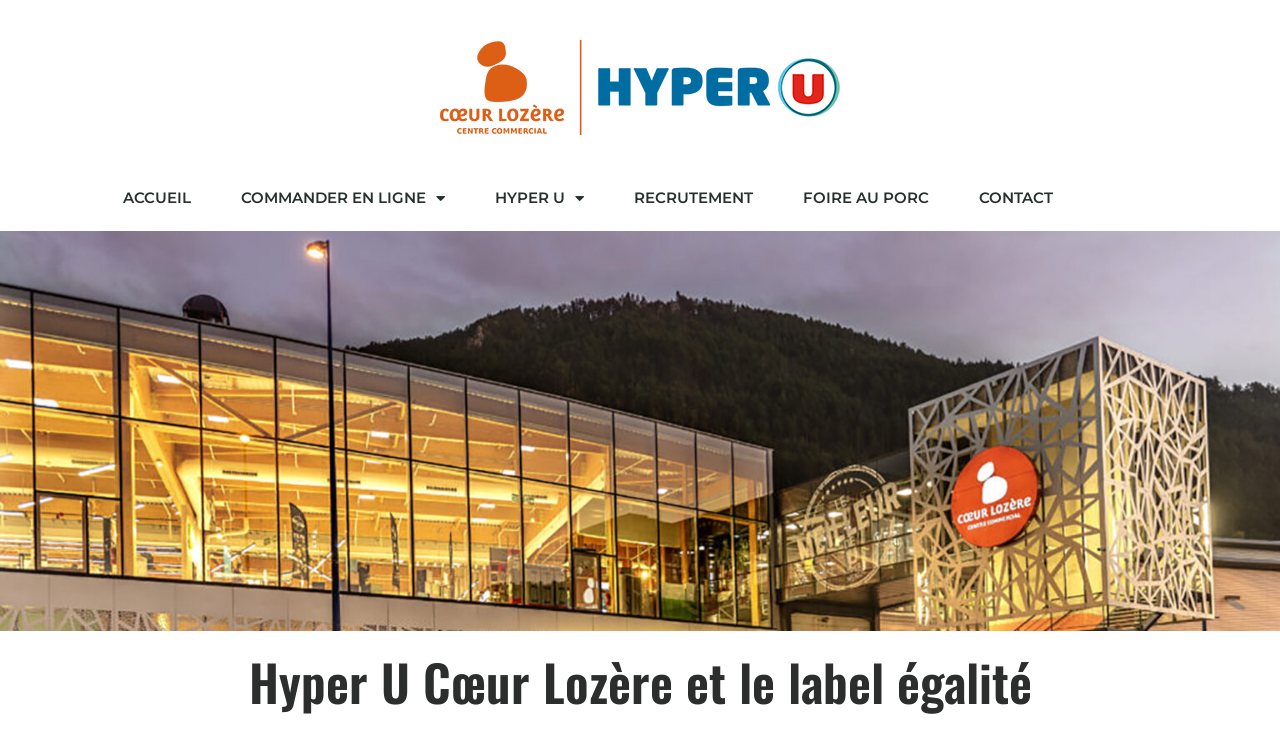

--- FILE ---
content_type: text/html; charset=UTF-8
request_url: https://www.coeurlozere.com/nos-engagements/label-egalite/
body_size: 36307
content:
<!DOCTYPE html>
<html lang="fr-FR">
<head>
	<meta charset="UTF-8">
	<meta name="viewport" content="width=device-width, initial-scale=1.0, viewport-fit=cover" />		<title>Label égalité &#8211; Hyper U Coeur Lozère</title>
<meta name='robots' content='max-image-preview:large' />
<link rel="alternate" hreflang="fr-FR" href="https://www.coeurlozere.com/nos-engagements/label-egalite/"/>
<!-- Google tag (gtag.js) -->
<script async src="https://www.googletagmanager.com/gtag/js?id=UA-140710588-1"></script>
<script>
  window.dataLayer = window.dataLayer || [];
  function gtag(){dataLayer.push(arguments);}
  gtag('js', new Date());

  gtag('config', 'UA-140710588-1');
</script>

<script>
window.axeptioSettings = {
  clientId: "5faa91e3c594b151a140978e",
  cookiesVersion: "huclwp-base",
};
 
(function(d, s) {
  var t = d.getElementsByTagName(s)[0], e = d.createElement(s);
  e.async = true; e.src = "//static.axept.io/sdk.js";
  t.parentNode.insertBefore(e, t);
})(document, "script");
</script>
<!-- Google Tag Manager -->
<script>(function(w,d,s,l,i){w[l]=w[l]||[];w[l].push({'gtm.start':
new Date().getTime(),event:'gtm.js'});var f=d.getElementsByTagName(s)[0],
j=d.createElement(s),dl=l!='dataLayer'?'&l='+l:'';j.async=true;j.src=
'https://www.googletagmanager.com/gtm.js?id='+i+dl;f.parentNode.insertBefore(j,f);
})(window,document,'script','dataLayer','GTM-T99CVDLD');</script>
<!-- End Google Tag Manager --><meta name="format-detection" content="telephone=no">
<meta name="viewport" content="width=device-width, initial-scale=1, maximum-scale=1" />
<meta name="theme-color" content="#ffffff" media="(prefers-color-scheme: light)">
<meta name="theme-color" content="#ffffff" media="(prefers-color-scheme: dark)">
<link rel='dns-prefetch' href='//stats.wp.com' />
<link rel='dns-prefetch' href='//fonts.googleapis.com' />
<link rel="alternate" type="application/rss+xml" title="Hyper U Coeur Lozère &raquo; Flux" href="https://www.coeurlozere.com/feed/" />
<link rel="alternate" type="application/rss+xml" title="Hyper U Coeur Lozère &raquo; Flux des commentaires" href="https://www.coeurlozere.com/comments/feed/" />
<link rel="alternate" title="oEmbed (JSON)" type="application/json+oembed" href="https://www.coeurlozere.com/wp-json/oembed/1.0/embed?url=https%3A%2F%2Fwww.coeurlozere.com%2Fnos-engagements%2Flabel-egalite%2F" />
<link rel="alternate" title="oEmbed (XML)" type="text/xml+oembed" href="https://www.coeurlozere.com/wp-json/oembed/1.0/embed?url=https%3A%2F%2Fwww.coeurlozere.com%2Fnos-engagements%2Flabel-egalite%2F&#038;format=xml" />
<style id='wp-img-auto-sizes-contain-inline-css' type='text/css'>
img:is([sizes=auto i],[sizes^="auto," i]){contain-intrinsic-size:3000px 1500px}
/*# sourceURL=wp-img-auto-sizes-contain-inline-css */
</style>
<style id='wp-emoji-styles-inline-css' type='text/css'>

	img.wp-smiley, img.emoji {
		display: inline !important;
		border: none !important;
		box-shadow: none !important;
		height: 1em !important;
		width: 1em !important;
		margin: 0 0.07em !important;
		vertical-align: -0.1em !important;
		background: none !important;
		padding: 0 !important;
	}
/*# sourceURL=wp-emoji-styles-inline-css */
</style>
<style id='classic-theme-styles-inline-css' type='text/css'>
/*! This file is auto-generated */
.wp-block-button__link{color:#fff;background-color:#32373c;border-radius:9999px;box-shadow:none;text-decoration:none;padding:calc(.667em + 2px) calc(1.333em + 2px);font-size:1.125em}.wp-block-file__button{background:#32373c;color:#fff;text-decoration:none}
/*# sourceURL=/wp-includes/css/classic-themes.min.css */
</style>
<link rel='stylesheet' id='mediaelement-css' href='https://www.coeurlozere.com/wp-includes/js/mediaelement/mediaelementplayer-legacy.min.css?ver=4.2.17' type='text/css' media='all' />
<link rel='stylesheet' id='wp-mediaelement-css' href='https://www.coeurlozere.com/wp-includes/js/mediaelement/wp-mediaelement.min.css?ver=6.9' type='text/css' media='all' />
<style id='jetpack-sharing-buttons-style-inline-css' type='text/css'>
.jetpack-sharing-buttons__services-list{display:flex;flex-direction:row;flex-wrap:wrap;gap:0;list-style-type:none;margin:5px;padding:0}.jetpack-sharing-buttons__services-list.has-small-icon-size{font-size:12px}.jetpack-sharing-buttons__services-list.has-normal-icon-size{font-size:16px}.jetpack-sharing-buttons__services-list.has-large-icon-size{font-size:24px}.jetpack-sharing-buttons__services-list.has-huge-icon-size{font-size:36px}@media print{.jetpack-sharing-buttons__services-list{display:none!important}}.editor-styles-wrapper .wp-block-jetpack-sharing-buttons{gap:0;padding-inline-start:0}ul.jetpack-sharing-buttons__services-list.has-background{padding:1.25em 2.375em}
/*# sourceURL=https://www.coeurlozere.com/wp-content/plugins/jetpack/_inc/blocks/sharing-buttons/view.css */
</style>
<style id='global-styles-inline-css' type='text/css'>
:root{--wp--preset--aspect-ratio--square: 1;--wp--preset--aspect-ratio--4-3: 4/3;--wp--preset--aspect-ratio--3-4: 3/4;--wp--preset--aspect-ratio--3-2: 3/2;--wp--preset--aspect-ratio--2-3: 2/3;--wp--preset--aspect-ratio--16-9: 16/9;--wp--preset--aspect-ratio--9-16: 9/16;--wp--preset--color--black: #000000;--wp--preset--color--cyan-bluish-gray: #abb8c3;--wp--preset--color--white: #ffffff;--wp--preset--color--pale-pink: #f78da7;--wp--preset--color--vivid-red: #cf2e2e;--wp--preset--color--luminous-vivid-orange: #ff6900;--wp--preset--color--luminous-vivid-amber: #fcb900;--wp--preset--color--light-green-cyan: #7bdcb5;--wp--preset--color--vivid-green-cyan: #00d084;--wp--preset--color--pale-cyan-blue: #8ed1fc;--wp--preset--color--vivid-cyan-blue: #0693e3;--wp--preset--color--vivid-purple: #9b51e0;--wp--preset--gradient--vivid-cyan-blue-to-vivid-purple: linear-gradient(135deg,rgb(6,147,227) 0%,rgb(155,81,224) 100%);--wp--preset--gradient--light-green-cyan-to-vivid-green-cyan: linear-gradient(135deg,rgb(122,220,180) 0%,rgb(0,208,130) 100%);--wp--preset--gradient--luminous-vivid-amber-to-luminous-vivid-orange: linear-gradient(135deg,rgb(252,185,0) 0%,rgb(255,105,0) 100%);--wp--preset--gradient--luminous-vivid-orange-to-vivid-red: linear-gradient(135deg,rgb(255,105,0) 0%,rgb(207,46,46) 100%);--wp--preset--gradient--very-light-gray-to-cyan-bluish-gray: linear-gradient(135deg,rgb(238,238,238) 0%,rgb(169,184,195) 100%);--wp--preset--gradient--cool-to-warm-spectrum: linear-gradient(135deg,rgb(74,234,220) 0%,rgb(151,120,209) 20%,rgb(207,42,186) 40%,rgb(238,44,130) 60%,rgb(251,105,98) 80%,rgb(254,248,76) 100%);--wp--preset--gradient--blush-light-purple: linear-gradient(135deg,rgb(255,206,236) 0%,rgb(152,150,240) 100%);--wp--preset--gradient--blush-bordeaux: linear-gradient(135deg,rgb(254,205,165) 0%,rgb(254,45,45) 50%,rgb(107,0,62) 100%);--wp--preset--gradient--luminous-dusk: linear-gradient(135deg,rgb(255,203,112) 0%,rgb(199,81,192) 50%,rgb(65,88,208) 100%);--wp--preset--gradient--pale-ocean: linear-gradient(135deg,rgb(255,245,203) 0%,rgb(182,227,212) 50%,rgb(51,167,181) 100%);--wp--preset--gradient--electric-grass: linear-gradient(135deg,rgb(202,248,128) 0%,rgb(113,206,126) 100%);--wp--preset--gradient--midnight: linear-gradient(135deg,rgb(2,3,129) 0%,rgb(40,116,252) 100%);--wp--preset--font-size--small: 13px;--wp--preset--font-size--medium: 20px;--wp--preset--font-size--large: 36px;--wp--preset--font-size--x-large: 42px;--wp--preset--spacing--20: 0.44rem;--wp--preset--spacing--30: 0.67rem;--wp--preset--spacing--40: 1rem;--wp--preset--spacing--50: 1.5rem;--wp--preset--spacing--60: 2.25rem;--wp--preset--spacing--70: 3.38rem;--wp--preset--spacing--80: 5.06rem;--wp--preset--shadow--natural: 6px 6px 9px rgba(0, 0, 0, 0.2);--wp--preset--shadow--deep: 12px 12px 50px rgba(0, 0, 0, 0.4);--wp--preset--shadow--sharp: 6px 6px 0px rgba(0, 0, 0, 0.2);--wp--preset--shadow--outlined: 6px 6px 0px -3px rgb(255, 255, 255), 6px 6px rgb(0, 0, 0);--wp--preset--shadow--crisp: 6px 6px 0px rgb(0, 0, 0);}:where(.is-layout-flex){gap: 0.5em;}:where(.is-layout-grid){gap: 0.5em;}body .is-layout-flex{display: flex;}.is-layout-flex{flex-wrap: wrap;align-items: center;}.is-layout-flex > :is(*, div){margin: 0;}body .is-layout-grid{display: grid;}.is-layout-grid > :is(*, div){margin: 0;}:where(.wp-block-columns.is-layout-flex){gap: 2em;}:where(.wp-block-columns.is-layout-grid){gap: 2em;}:where(.wp-block-post-template.is-layout-flex){gap: 1.25em;}:where(.wp-block-post-template.is-layout-grid){gap: 1.25em;}.has-black-color{color: var(--wp--preset--color--black) !important;}.has-cyan-bluish-gray-color{color: var(--wp--preset--color--cyan-bluish-gray) !important;}.has-white-color{color: var(--wp--preset--color--white) !important;}.has-pale-pink-color{color: var(--wp--preset--color--pale-pink) !important;}.has-vivid-red-color{color: var(--wp--preset--color--vivid-red) !important;}.has-luminous-vivid-orange-color{color: var(--wp--preset--color--luminous-vivid-orange) !important;}.has-luminous-vivid-amber-color{color: var(--wp--preset--color--luminous-vivid-amber) !important;}.has-light-green-cyan-color{color: var(--wp--preset--color--light-green-cyan) !important;}.has-vivid-green-cyan-color{color: var(--wp--preset--color--vivid-green-cyan) !important;}.has-pale-cyan-blue-color{color: var(--wp--preset--color--pale-cyan-blue) !important;}.has-vivid-cyan-blue-color{color: var(--wp--preset--color--vivid-cyan-blue) !important;}.has-vivid-purple-color{color: var(--wp--preset--color--vivid-purple) !important;}.has-black-background-color{background-color: var(--wp--preset--color--black) !important;}.has-cyan-bluish-gray-background-color{background-color: var(--wp--preset--color--cyan-bluish-gray) !important;}.has-white-background-color{background-color: var(--wp--preset--color--white) !important;}.has-pale-pink-background-color{background-color: var(--wp--preset--color--pale-pink) !important;}.has-vivid-red-background-color{background-color: var(--wp--preset--color--vivid-red) !important;}.has-luminous-vivid-orange-background-color{background-color: var(--wp--preset--color--luminous-vivid-orange) !important;}.has-luminous-vivid-amber-background-color{background-color: var(--wp--preset--color--luminous-vivid-amber) !important;}.has-light-green-cyan-background-color{background-color: var(--wp--preset--color--light-green-cyan) !important;}.has-vivid-green-cyan-background-color{background-color: var(--wp--preset--color--vivid-green-cyan) !important;}.has-pale-cyan-blue-background-color{background-color: var(--wp--preset--color--pale-cyan-blue) !important;}.has-vivid-cyan-blue-background-color{background-color: var(--wp--preset--color--vivid-cyan-blue) !important;}.has-vivid-purple-background-color{background-color: var(--wp--preset--color--vivid-purple) !important;}.has-black-border-color{border-color: var(--wp--preset--color--black) !important;}.has-cyan-bluish-gray-border-color{border-color: var(--wp--preset--color--cyan-bluish-gray) !important;}.has-white-border-color{border-color: var(--wp--preset--color--white) !important;}.has-pale-pink-border-color{border-color: var(--wp--preset--color--pale-pink) !important;}.has-vivid-red-border-color{border-color: var(--wp--preset--color--vivid-red) !important;}.has-luminous-vivid-orange-border-color{border-color: var(--wp--preset--color--luminous-vivid-orange) !important;}.has-luminous-vivid-amber-border-color{border-color: var(--wp--preset--color--luminous-vivid-amber) !important;}.has-light-green-cyan-border-color{border-color: var(--wp--preset--color--light-green-cyan) !important;}.has-vivid-green-cyan-border-color{border-color: var(--wp--preset--color--vivid-green-cyan) !important;}.has-pale-cyan-blue-border-color{border-color: var(--wp--preset--color--pale-cyan-blue) !important;}.has-vivid-cyan-blue-border-color{border-color: var(--wp--preset--color--vivid-cyan-blue) !important;}.has-vivid-purple-border-color{border-color: var(--wp--preset--color--vivid-purple) !important;}.has-vivid-cyan-blue-to-vivid-purple-gradient-background{background: var(--wp--preset--gradient--vivid-cyan-blue-to-vivid-purple) !important;}.has-light-green-cyan-to-vivid-green-cyan-gradient-background{background: var(--wp--preset--gradient--light-green-cyan-to-vivid-green-cyan) !important;}.has-luminous-vivid-amber-to-luminous-vivid-orange-gradient-background{background: var(--wp--preset--gradient--luminous-vivid-amber-to-luminous-vivid-orange) !important;}.has-luminous-vivid-orange-to-vivid-red-gradient-background{background: var(--wp--preset--gradient--luminous-vivid-orange-to-vivid-red) !important;}.has-very-light-gray-to-cyan-bluish-gray-gradient-background{background: var(--wp--preset--gradient--very-light-gray-to-cyan-bluish-gray) !important;}.has-cool-to-warm-spectrum-gradient-background{background: var(--wp--preset--gradient--cool-to-warm-spectrum) !important;}.has-blush-light-purple-gradient-background{background: var(--wp--preset--gradient--blush-light-purple) !important;}.has-blush-bordeaux-gradient-background{background: var(--wp--preset--gradient--blush-bordeaux) !important;}.has-luminous-dusk-gradient-background{background: var(--wp--preset--gradient--luminous-dusk) !important;}.has-pale-ocean-gradient-background{background: var(--wp--preset--gradient--pale-ocean) !important;}.has-electric-grass-gradient-background{background: var(--wp--preset--gradient--electric-grass) !important;}.has-midnight-gradient-background{background: var(--wp--preset--gradient--midnight) !important;}.has-small-font-size{font-size: var(--wp--preset--font-size--small) !important;}.has-medium-font-size{font-size: var(--wp--preset--font-size--medium) !important;}.has-large-font-size{font-size: var(--wp--preset--font-size--large) !important;}.has-x-large-font-size{font-size: var(--wp--preset--font-size--x-large) !important;}
:where(.wp-block-post-template.is-layout-flex){gap: 1.25em;}:where(.wp-block-post-template.is-layout-grid){gap: 1.25em;}
:where(.wp-block-term-template.is-layout-flex){gap: 1.25em;}:where(.wp-block-term-template.is-layout-grid){gap: 1.25em;}
:where(.wp-block-columns.is-layout-flex){gap: 2em;}:where(.wp-block-columns.is-layout-grid){gap: 2em;}
:root :where(.wp-block-pullquote){font-size: 1.5em;line-height: 1.6;}
/*# sourceURL=global-styles-inline-css */
</style>
<link rel='stylesheet' id='contact-form-7-css' href='https://www.coeurlozere.com/wp-content/plugins/contact-form-7/includes/css/styles.css?ver=6.1.4' type='text/css' media='all' />
<link rel='stylesheet' id='mfn-be-css' href='https://www.coeurlozere.com/wp-content/themes/betheme/css/be.css?ver=28.2.1' type='text/css' media='all' />
<link rel='stylesheet' id='mfn-animations-css' href='https://www.coeurlozere.com/wp-content/themes/betheme/assets/animations/animations.min.css?ver=28.2.1' type='text/css' media='all' />
<link rel='stylesheet' id='mfn-font-awesome-css' href='https://www.coeurlozere.com/wp-content/themes/betheme/fonts/fontawesome/fontawesome.css?ver=28.2.1' type='text/css' media='all' />
<link rel='stylesheet' id='mfn-responsive-css' href='https://www.coeurlozere.com/wp-content/themes/betheme/css/responsive.css?ver=28.2.1' type='text/css' media='all' />
<link rel='stylesheet' id='mfn-fonts-css' href='https://fonts.googleapis.com/css?family=Poppins%3A1%2C300%2C400%2C400italic%2C500%2C600%2C700%2C700italic%7COswald%3A1%2C300%2C400%2C400italic%2C500%2C600%2C700%2C700italic%7CMontserrat%3A1%2C300%2C400%2C400italic%2C500%2C600%2C700%2C700italic&#038;display=swap&#038;ver=6.9' type='text/css' media='all' />
<link rel='stylesheet' id='mfn-font-button-css' href='https://fonts.googleapis.com/css?family=Poppins%3A400%2C700&#038;display=swap&#038;ver=6.9' type='text/css' media='all' />
<link rel='stylesheet' id='elementor-frontend-css' href='https://www.coeurlozere.com/wp-content/plugins/elementor/assets/css/frontend.min.css?ver=3.34.1' type='text/css' media='all' />
<link rel='stylesheet' id='widget-image-css' href='https://www.coeurlozere.com/wp-content/plugins/elementor/assets/css/widget-image.min.css?ver=3.34.1' type='text/css' media='all' />
<link rel='stylesheet' id='widget-nav-menu-css' href='https://www.coeurlozere.com/wp-content/plugins/elementor-pro/assets/css/widget-nav-menu.min.css?ver=3.34.0' type='text/css' media='all' />
<link rel='stylesheet' id='widget-heading-css' href='https://www.coeurlozere.com/wp-content/plugins/elementor/assets/css/widget-heading.min.css?ver=3.34.1' type='text/css' media='all' />
<link rel='stylesheet' id='widget-icon-box-css' href='https://www.coeurlozere.com/wp-content/plugins/elementor/assets/css/widget-icon-box.min.css?ver=3.34.1' type='text/css' media='all' />
<link rel='stylesheet' id='e-sticky-css' href='https://www.coeurlozere.com/wp-content/plugins/elementor-pro/assets/css/modules/sticky.min.css?ver=3.34.0' type='text/css' media='all' />
<link rel='stylesheet' id='elementor-icons-css' href='https://www.coeurlozere.com/wp-content/plugins/elementor/assets/lib/eicons/css/elementor-icons.min.css?ver=5.45.0' type='text/css' media='all' />
<link rel='stylesheet' id='elementor-post-8-css' href='https://www.coeurlozere.com/wp-content/uploads/elementor/css/post-8.css?ver=1768532937' type='text/css' media='all' />
<link rel='stylesheet' id='font-awesome-5-all-css' href='https://www.coeurlozere.com/wp-content/plugins/elementor/assets/lib/font-awesome/css/all.min.css?ver=3.34.1' type='text/css' media='all' />
<link rel='stylesheet' id='font-awesome-4-shim-css' href='https://www.coeurlozere.com/wp-content/plugins/elementor/assets/lib/font-awesome/css/v4-shims.min.css?ver=3.34.1' type='text/css' media='all' />
<link rel='stylesheet' id='widget-divider-css' href='https://www.coeurlozere.com/wp-content/plugins/elementor/assets/css/widget-divider.min.css?ver=3.34.1' type='text/css' media='all' />
<link rel='stylesheet' id='widget-blockquote-css' href='https://www.coeurlozere.com/wp-content/plugins/elementor-pro/assets/css/widget-blockquote.min.css?ver=3.34.0' type='text/css' media='all' />
<link rel='stylesheet' id='elementor-icons-shared-0-css' href='https://www.coeurlozere.com/wp-content/plugins/elementor/assets/lib/font-awesome/css/fontawesome.min.css?ver=5.15.3' type='text/css' media='all' />
<link rel='stylesheet' id='elementor-icons-fa-brands-css' href='https://www.coeurlozere.com/wp-content/plugins/elementor/assets/lib/font-awesome/css/brands.min.css?ver=5.15.3' type='text/css' media='all' />
<link rel='stylesheet' id='elementor-post-4645-css' href='https://www.coeurlozere.com/wp-content/uploads/elementor/css/post-4645.css?ver=1768556962' type='text/css' media='all' />
<link rel='stylesheet' id='elementor-post-3572-css' href='https://www.coeurlozere.com/wp-content/uploads/elementor/css/post-3572.css?ver=1768532938' type='text/css' media='all' />
<link rel='stylesheet' id='elementor-post-3534-css' href='https://www.coeurlozere.com/wp-content/uploads/elementor/css/post-3534.css?ver=1768532938' type='text/css' media='all' />
<link rel='stylesheet' id='cf7cf-style-css' href='https://www.coeurlozere.com/wp-content/plugins/cf7-conditional-fields/style.css?ver=2.6.7' type='text/css' media='all' />
<style id='mfn-dynamic-inline-css' type='text/css'>
html{background-color:#ffffff}#Wrapper,#Content,.mfn-popup .mfn-popup-content,.mfn-off-canvas-sidebar .mfn-off-canvas-content-wrapper,.mfn-cart-holder,.mfn-header-login,#Top_bar .search_wrapper,#Top_bar .top_bar_right .mfn-live-search-box,.column_livesearch .mfn-live-search-wrapper,.column_livesearch .mfn-live-search-box{background-color:#ffffff}.layout-boxed.mfn-bebuilder-header.mfn-ui #Wrapper .mfn-only-sample-content{background-color:#ffffff}body:not(.template-slider) #Header{min-height:0px}body.header-below:not(.template-slider) #Header{padding-top:0px}#Subheader{padding:0px}.has-search-overlay.search-overlay-opened #search-overlay{background-color:rgba(0,0,0,0.6)}.elementor-page.elementor-default #Content .the_content .section_wrapper{max-width:100%}.elementor-page.elementor-default #Content .section.the_content{width:100%}.elementor-page.elementor-default #Content .section_wrapper .the_content_wrapper{margin-left:0;margin-right:0;width:100%}body,span.date_label,.timeline_items li h3 span,input[type="date"],input[type="text"],input[type="password"],input[type="tel"],input[type="email"],input[type="url"],textarea,select,.offer_li .title h3,.mfn-menu-item-megamenu{font-family:"Poppins",-apple-system,BlinkMacSystemFont,"Segoe UI",Roboto,Oxygen-Sans,Ubuntu,Cantarell,"Helvetica Neue",sans-serif}.lead,.big{font-family:"Poppins",-apple-system,BlinkMacSystemFont,"Segoe UI",Roboto,Oxygen-Sans,Ubuntu,Cantarell,"Helvetica Neue",sans-serif}#menu > ul > li > a,#overlay-menu ul li a{font-family:"Oswald",-apple-system,BlinkMacSystemFont,"Segoe UI",Roboto,Oxygen-Sans,Ubuntu,Cantarell,"Helvetica Neue",sans-serif}#Subheader .title{font-family:"Montserrat",-apple-system,BlinkMacSystemFont,"Segoe UI",Roboto,Oxygen-Sans,Ubuntu,Cantarell,"Helvetica Neue",sans-serif}h1,h2,h3,h4,.text-logo #logo{font-family:"Oswald",-apple-system,BlinkMacSystemFont,"Segoe UI",Roboto,Oxygen-Sans,Ubuntu,Cantarell,"Helvetica Neue",sans-serif}h5,h6{font-family:"Oswald",-apple-system,BlinkMacSystemFont,"Segoe UI",Roboto,Oxygen-Sans,Ubuntu,Cantarell,"Helvetica Neue",sans-serif}blockquote{font-family:"Oswald",-apple-system,BlinkMacSystemFont,"Segoe UI",Roboto,Oxygen-Sans,Ubuntu,Cantarell,"Helvetica Neue",sans-serif}.chart_box .chart .num,.counter .desc_wrapper .number-wrapper,.how_it_works .image .number,.pricing-box .plan-header .price,.quick_fact .number-wrapper,.woocommerce .product div.entry-summary .price{font-family:"Oswald",-apple-system,BlinkMacSystemFont,"Segoe UI",Roboto,Oxygen-Sans,Ubuntu,Cantarell,"Helvetica Neue",sans-serif}body,.mfn-menu-item-megamenu{font-size:16px;line-height:28px;font-weight:300;letter-spacing:0px}.lead,.big{font-size:16px;line-height:28px;font-weight:500;letter-spacing:0px}#menu > ul > li > a,#overlay-menu ul li a{font-size:15px;font-weight:400;letter-spacing:0px}#overlay-menu ul li a{line-height:22.5px}#Subheader .title{font-size:65px;line-height:75px;font-weight:700;letter-spacing:1px}h1,.text-logo #logo{font-size:65px;line-height:75px;font-weight:700;letter-spacing:0px}h2{font-size:40px;line-height:64px;font-weight:600;letter-spacing:0px}h3,.woocommerce ul.products li.product h3,.woocommerce #customer_login h2{font-size:35px;line-height:45px;font-weight:600;letter-spacing:0px}h4,.woocommerce .woocommerce-order-details__title,.woocommerce .wc-bacs-bank-details-heading,.woocommerce .woocommerce-customer-details h2{font-size:25px;line-height:32px;font-weight:400;letter-spacing:0px}h5{font-size:20px;line-height:26px;font-weight:400;letter-spacing:0px}h6{font-size:15px;line-height:25px;font-weight:300;letter-spacing:10px}#Intro .intro-title{font-size:70px;line-height:70px;font-weight:400;letter-spacing:0px}@media only screen and (min-width:768px) and (max-width:959px){body,.mfn-menu-item-megamenu{font-size:14px;line-height:24px;font-weight:300;letter-spacing:0px}.lead,.big{font-size:14px;line-height:24px;font-weight:500;letter-spacing:0px}#menu > ul > li > a,#overlay-menu ul li a{font-size:13px;font-weight:400;letter-spacing:0px}#overlay-menu ul li a{line-height:19.5px}#Subheader .title{font-size:55px;line-height:64px;font-weight:700;letter-spacing:1px}h1,.text-logo #logo{font-size:55px;line-height:64px;font-weight:700;letter-spacing:0px}h2{font-size:34px;line-height:54px;font-weight:600;letter-spacing:0px}h3,.woocommerce ul.products li.product h3,.woocommerce #customer_login h2{font-size:30px;line-height:38px;font-weight:600;letter-spacing:0px}h4,.woocommerce .woocommerce-order-details__title,.woocommerce .wc-bacs-bank-details-heading,.woocommerce .woocommerce-customer-details h2{font-size:21px;line-height:27px;font-weight:400;letter-spacing:0px}h5{font-size:17px;line-height:22px;font-weight:400;letter-spacing:0px}h6{font-size:13px;line-height:21px;font-weight:300;letter-spacing:9px}#Intro .intro-title{font-size:60px;line-height:60px;font-weight:400;letter-spacing:0px}blockquote{font-size:15px}.chart_box .chart .num{font-size:45px;line-height:45px}.counter .desc_wrapper .number-wrapper{font-size:45px;line-height:45px}.counter .desc_wrapper .title{font-size:14px;line-height:18px}.faq .question .title{font-size:14px}.fancy_heading .title{font-size:38px;line-height:38px}.offer .offer_li .desc_wrapper .title h3{font-size:32px;line-height:32px}.offer_thumb_ul li.offer_thumb_li .desc_wrapper .title h3{font-size:32px;line-height:32px}.pricing-box .plan-header h2{font-size:27px;line-height:27px}.pricing-box .plan-header .price > span{font-size:40px;line-height:40px}.pricing-box .plan-header .price sup.currency{font-size:18px;line-height:18px}.pricing-box .plan-header .price sup.period{font-size:14px;line-height:14px}.quick_fact .number-wrapper{font-size:80px;line-height:80px}.trailer_box .desc h2{font-size:27px;line-height:27px}.widget > h3{font-size:17px;line-height:20px}}@media only screen and (min-width:480px) and (max-width:767px){body,.mfn-menu-item-megamenu{font-size:13px;line-height:21px;font-weight:300;letter-spacing:0px}.lead,.big{font-size:13px;line-height:21px;font-weight:500;letter-spacing:0px}#menu > ul > li > a,#overlay-menu ul li a{font-size:13px;font-weight:400;letter-spacing:0px}#overlay-menu ul li a{line-height:19.5px}#Subheader .title{font-size:49px;line-height:56px;font-weight:700;letter-spacing:1px}h1,.text-logo #logo{font-size:49px;line-height:56px;font-weight:700;letter-spacing:0px}h2{font-size:30px;line-height:48px;font-weight:600;letter-spacing:0px}h3,.woocommerce ul.products li.product h3,.woocommerce #customer_login h2{font-size:26px;line-height:34px;font-weight:600;letter-spacing:0px}h4,.woocommerce .woocommerce-order-details__title,.woocommerce .wc-bacs-bank-details-heading,.woocommerce .woocommerce-customer-details h2{font-size:19px;line-height:24px;font-weight:400;letter-spacing:0px}h5{font-size:15px;line-height:20px;font-weight:400;letter-spacing:0px}h6{font-size:13px;line-height:19px;font-weight:300;letter-spacing:8px}#Intro .intro-title{font-size:53px;line-height:53px;font-weight:400;letter-spacing:0px}blockquote{font-size:14px}.chart_box .chart .num{font-size:40px;line-height:40px}.counter .desc_wrapper .number-wrapper{font-size:40px;line-height:40px}.counter .desc_wrapper .title{font-size:13px;line-height:16px}.faq .question .title{font-size:13px}.fancy_heading .title{font-size:34px;line-height:34px}.offer .offer_li .desc_wrapper .title h3{font-size:28px;line-height:28px}.offer_thumb_ul li.offer_thumb_li .desc_wrapper .title h3{font-size:28px;line-height:28px}.pricing-box .plan-header h2{font-size:24px;line-height:24px}.pricing-box .plan-header .price > span{font-size:34px;line-height:34px}.pricing-box .plan-header .price sup.currency{font-size:16px;line-height:16px}.pricing-box .plan-header .price sup.period{font-size:13px;line-height:13px}.quick_fact .number-wrapper{font-size:70px;line-height:70px}.trailer_box .desc h2{font-size:24px;line-height:24px}.widget > h3{font-size:16px;line-height:19px}}@media only screen and (max-width:479px){body,.mfn-menu-item-megamenu{font-size:13px;line-height:19px;font-weight:300;letter-spacing:0px}.lead,.big{font-size:13px;line-height:19px;font-weight:500;letter-spacing:0px}#menu > ul > li > a,#overlay-menu ul li a{font-size:13px;font-weight:400;letter-spacing:0px}#overlay-menu ul li a{line-height:19.5px}#Subheader .title{font-size:39px;line-height:45px;font-weight:700;letter-spacing:1px}h1,.text-logo #logo{font-size:39px;line-height:45px;font-weight:700;letter-spacing:0px}h2{font-size:24px;line-height:38px;font-weight:600;letter-spacing:0px}h3,.woocommerce ul.products li.product h3,.woocommerce #customer_login h2{font-size:21px;line-height:27px;font-weight:600;letter-spacing:0px}h4,.woocommerce .woocommerce-order-details__title,.woocommerce .wc-bacs-bank-details-heading,.woocommerce .woocommerce-customer-details h2{font-size:15px;line-height:19px;font-weight:400;letter-spacing:0px}h5{font-size:13px;line-height:19px;font-weight:400;letter-spacing:0px}h6{font-size:13px;line-height:19px;font-weight:300;letter-spacing:6px}#Intro .intro-title{font-size:42px;line-height:42px;font-weight:400;letter-spacing:0px}blockquote{font-size:13px}.chart_box .chart .num{font-size:35px;line-height:35px}.counter .desc_wrapper .number-wrapper{font-size:35px;line-height:35px}.counter .desc_wrapper .title{font-size:13px;line-height:26px}.faq .question .title{font-size:13px}.fancy_heading .title{font-size:30px;line-height:30px}.offer .offer_li .desc_wrapper .title h3{font-size:26px;line-height:26px}.offer_thumb_ul li.offer_thumb_li .desc_wrapper .title h3{font-size:26px;line-height:26px}.pricing-box .plan-header h2{font-size:21px;line-height:21px}.pricing-box .plan-header .price > span{font-size:32px;line-height:32px}.pricing-box .plan-header .price sup.currency{font-size:14px;line-height:14px}.pricing-box .plan-header .price sup.period{font-size:13px;line-height:13px}.quick_fact .number-wrapper{font-size:60px;line-height:60px}.trailer_box .desc h2{font-size:21px;line-height:21px}.widget > h3{font-size:15px;line-height:18px}}.with_aside .sidebar.columns{width:23%}.with_aside .sections_group{width:77%}.aside_both .sidebar.columns{width:18%}.aside_both .sidebar.sidebar-1{margin-left:-82%}.aside_both .sections_group{width:64%;margin-left:18%}@media only screen and (min-width:1240px){#Wrapper,.with_aside .content_wrapper{max-width:1280px}body.layout-boxed.mfn-header-scrolled .mfn-header-tmpl.mfn-sticky-layout-width{max-width:1280px;left:0;right:0;margin-left:auto;margin-right:auto}body.layout-boxed:not(.mfn-header-scrolled) .mfn-header-tmpl.mfn-header-layout-width,body.layout-boxed .mfn-header-tmpl.mfn-header-layout-width:not(.mfn-hasSticky){max-width:1280px;left:0;right:0;margin-left:auto;margin-right:auto}body.layout-boxed.mfn-bebuilder-header.mfn-ui .mfn-only-sample-content{max-width:1280px;margin-left:auto;margin-right:auto}.section_wrapper,.container{max-width:1260px}.layout-boxed.header-boxed #Top_bar.is-sticky{max-width:1280px}}@media only screen and (max-width:767px){#Wrapper{max-width:calc(100% - 67px)}.content_wrapper .section_wrapper,.container,.four.columns .widget-area{max-width:550px !important;padding-left:33px;padding-right:33px}}body{--mfn-button-font-family:"Poppins";--mfn-button-font-size:16px;--mfn-button-font-weight:700;--mfn-button-font-style:inherit;--mfn-button-letter-spacing:0px;--mfn-button-padding:18px 40px 18px 40px;--mfn-button-border-width:0;--mfn-button-border-radius:;--mfn-button-gap:10px;--mfn-button-transition:0.2s;--mfn-button-color:#ffffff;--mfn-button-color-hover:#ffffff;--mfn-button-bg:#2c2e2d;--mfn-button-bg-hover:#dd5f16;--mfn-button-border-color:transparent;--mfn-button-border-color-hover:transparent;--mfn-button-icon-color:#ffffff;--mfn-button-icon-color-hover:#ffffff;--mfn-button-box-shadow:unset;--mfn-button-theme-color:#fcf4f2;--mfn-button-theme-color-hover:#f9ebe5;--mfn-button-theme-bg:#dd5f16;--mfn-button-theme-bg-hover:#2c2e2d;--mfn-button-theme-border-color:transparent;--mfn-button-theme-border-color-hover:transparent;--mfn-button-theme-icon-color:#fcf4f2;--mfn-button-theme-icon-color-hover:#f9ebe5;--mfn-button-theme-box-shadow:unset;--mfn-button-shop-color:#fcf4f2;--mfn-button-shop-color-hover:#f9ebe5;--mfn-button-shop-bg:#dd5f16;--mfn-button-shop-bg-hover:#2c2e2d;--mfn-button-shop-border-color:transparent;--mfn-button-shop-border-color-hover:transparent;--mfn-button-shop-icon-color:#626262;--mfn-button-shop-icon-color-hover:#626262;--mfn-button-shop-box-shadow:unset;--mfn-button-action-color:#626262;--mfn-button-action-color-hover:#626262;--mfn-button-action-bg:#dbdddf;--mfn-button-action-bg-hover:#d3d3d3;--mfn-button-action-border-color:transparent;--mfn-button-action-border-color-hover:transparent;--mfn-button-action-icon-color:#626262;--mfn-button-action-icon-color-hover:#626262;--mfn-button-action-box-shadow:unset;--mfn-product-list-gallery-slider-arrow-bg:#fff;--mfn-product-list-gallery-slider-arrow-bg-hover:#fff;--mfn-product-list-gallery-slider-arrow-color:#000;--mfn-product-list-gallery-slider-arrow-color-hover:#000;--mfn-product-list-gallery-slider-dots-bg:rgba(0,0,0,0.3);--mfn-product-list-gallery-slider-dots-bg-active:#000;--mfn-product-list-gallery-slider-padination-bg:transparent;--mfn-product-list-gallery-slider-dots-size:8px;--mfn-product-list-gallery-slider-nav-border-radius:0px;--mfn-product-list-gallery-slider-nav-offset:0px;--mfn-product-list-gallery-slider-dots-gap:5px}@media only screen and (max-width:959px){body{}}@media only screen and (max-width:768px){body{}}.mfn-cookies,.mfn-cookies-reopen{--mfn-gdpr2-container-text-color:#626262;--mfn-gdpr2-container-strong-color:#07070a;--mfn-gdpr2-container-bg:#ffffff;--mfn-gdpr2-container-overlay:rgba(25,37,48,0.6);--mfn-gdpr2-details-box-bg:#fbfbfb;--mfn-gdpr2-details-switch-bg:#00032a;--mfn-gdpr2-details-switch-bg-active:#5acb65;--mfn-gdpr2-tabs-text-color:#07070a;--mfn-gdpr2-tabs-text-color-active:#0089f7;--mfn-gdpr2-tabs-border:rgba(8,8,14,0.1);--mfn-gdpr2-buttons-box-bg:#fbfbfb;--mfn-gdpr2-reopen-background:#ffffff;--mfn-gdpr2-reopen-color:#222222;--mfn-gdpr2-reopen-box-shadow:0 15px 30px 0 rgba(1,7,39,.13)}#Top_bar #logo,.header-fixed #Top_bar #logo,.header-plain #Top_bar #logo,.header-transparent #Top_bar #logo{height:60px;line-height:60px;padding:15px 0}.logo-overflow #Top_bar:not(.is-sticky) .logo{height:90px}#Top_bar .menu > li > a{padding:15px 0}.menu-highlight:not(.header-creative) #Top_bar .menu > li > a{margin:20px 0}.header-plain:not(.menu-highlight) #Top_bar .menu > li > a span:not(.description){line-height:90px}.header-fixed #Top_bar .menu > li > a{padding:30px 0}@media only screen and (max-width:767px){.mobile-header-mini #Top_bar #logo{height:50px!important;line-height:50px!important;margin:5px 0}}#Top_bar #logo img.svg{width:100px}.image_frame,.wp-caption{border-width:0px}.alert{border-radius:0px}#Top_bar .top_bar_right .top-bar-right-input input{width:200px}.mfn-live-search-box .mfn-live-search-list{max-height:300px}input[type="date"],input[type="email"],input[type="number"],input[type="password"],input[type="search"],input[type="tel"],input[type="text"],input[type="url"],select,textarea,.woocommerce .quantity input.qty{border-width:0 0 2px 0;box-shadow:unset;resize:none}.select2-container--default .select2-selection--single,.select2-dropdown,.select2-container--default.select2-container--open .select2-selection--single{border-width:0 0 2px 0}#Side_slide{right:-250px;width:250px}#Side_slide.left{left:-250px}.blog-teaser li .desc-wrapper .desc{background-position-y:-1px}.mfn-free-delivery-info{--mfn-free-delivery-bar:#26312c;--mfn-free-delivery-bg:rgba(0,0,0,0.1);--mfn-free-delivery-achieved:#26312c}#back_to_top i{color:#dd5f16}.mfn-product-list-gallery-slider .mfn-product-list-gallery-slider-arrow{display:flex}@media only screen and ( max-width:767px ){}@media only screen and (min-width:1240px){body:not(.header-simple) #Top_bar #menu{display:block!important}.tr-menu #Top_bar #menu{background:none!important}#Top_bar .menu > li > ul.mfn-megamenu > li{float:left}#Top_bar .menu > li > ul.mfn-megamenu > li.mfn-megamenu-cols-1{width:100%}#Top_bar .menu > li > ul.mfn-megamenu > li.mfn-megamenu-cols-2{width:50%}#Top_bar .menu > li > ul.mfn-megamenu > li.mfn-megamenu-cols-3{width:33.33%}#Top_bar .menu > li > ul.mfn-megamenu > li.mfn-megamenu-cols-4{width:25%}#Top_bar .menu > li > ul.mfn-megamenu > li.mfn-megamenu-cols-5{width:20%}#Top_bar .menu > li > ul.mfn-megamenu > li.mfn-megamenu-cols-6{width:16.66%}#Top_bar .menu > li > ul.mfn-megamenu > li > ul{display:block!important;position:inherit;left:auto;top:auto;border-width:0 1px 0 0}#Top_bar .menu > li > ul.mfn-megamenu > li:last-child > ul{border:0}#Top_bar .menu > li > ul.mfn-megamenu > li > ul li{width:auto}#Top_bar .menu > li > ul.mfn-megamenu a.mfn-megamenu-title{text-transform:uppercase;font-weight:400;background:none}#Top_bar .menu > li > ul.mfn-megamenu a .menu-arrow{display:none}.menuo-right #Top_bar .menu > li > ul.mfn-megamenu{left:0;width:98%!important;margin:0 1%;padding:20px 0}.menuo-right #Top_bar .menu > li > ul.mfn-megamenu-bg{box-sizing:border-box}#Top_bar .menu > li > ul.mfn-megamenu-bg{padding:20px 166px 20px 20px;background-repeat:no-repeat;background-position:right bottom}.rtl #Top_bar .menu > li > ul.mfn-megamenu-bg{padding-left:166px;padding-right:20px;background-position:left bottom}#Top_bar .menu > li > ul.mfn-megamenu-bg > li{background:none}#Top_bar .menu > li > ul.mfn-megamenu-bg > li a{border:none}#Top_bar .menu > li > ul.mfn-megamenu-bg > li > ul{background:none!important;-webkit-box-shadow:0 0 0 0;-moz-box-shadow:0 0 0 0;box-shadow:0 0 0 0}.mm-vertical #Top_bar .container{position:relative}.mm-vertical #Top_bar .top_bar_left{position:static}.mm-vertical #Top_bar .menu > li ul{box-shadow:0 0 0 0 transparent!important;background-image:none}.mm-vertical #Top_bar .menu > li > ul.mfn-megamenu{padding:20px 0}.mm-vertical.header-plain #Top_bar .menu > li > ul.mfn-megamenu{width:100%!important;margin:0}.mm-vertical #Top_bar .menu > li > ul.mfn-megamenu > li{display:table-cell;float:none!important;width:10%;padding:0 15px;border-right:1px solid rgba(0,0,0,0.05)}.mm-vertical #Top_bar .menu > li > ul.mfn-megamenu > li:last-child{border-right-width:0}.mm-vertical #Top_bar .menu > li > ul.mfn-megamenu > li.hide-border{border-right-width:0}.mm-vertical #Top_bar .menu > li > ul.mfn-megamenu > li a{border-bottom-width:0;padding:9px 15px;line-height:120%}.mm-vertical #Top_bar .menu > li > ul.mfn-megamenu a.mfn-megamenu-title{font-weight:700}.rtl .mm-vertical #Top_bar .menu > li > ul.mfn-megamenu > li:first-child{border-right-width:0}.rtl .mm-vertical #Top_bar .menu > li > ul.mfn-megamenu > li:last-child{border-right-width:1px}body.header-shop #Top_bar #menu{display:flex!important;background-color:transparent}.header-shop #Top_bar.is-sticky .top_bar_row_second{display:none}.header-plain:not(.menuo-right) #Header .top_bar_left{width:auto!important}.header-stack.header-center #Top_bar #menu{display:inline-block!important}.header-simple #Top_bar #menu{display:none;height:auto;width:300px;bottom:auto;top:100%;right:1px;position:absolute;margin:0}.header-simple #Header a.responsive-menu-toggle{display:block;right:10px}.header-simple #Top_bar #menu > ul{width:100%;float:left}.header-simple #Top_bar #menu ul li{width:100%;padding-bottom:0;border-right:0;position:relative}.header-simple #Top_bar #menu ul li a{padding:0 20px;margin:0;display:block;height:auto;line-height:normal;border:none}.header-simple #Top_bar #menu ul li a:not(.menu-toggle):after{display:none}.header-simple #Top_bar #menu ul li a span{border:none;line-height:44px;display:inline;padding:0}.header-simple #Top_bar #menu ul li.submenu .menu-toggle{display:block;position:absolute;right:0;top:0;width:44px;height:44px;line-height:44px;font-size:30px;font-weight:300;text-align:center;cursor:pointer;color:#444;opacity:0.33;transform:unset}.header-simple #Top_bar #menu ul li.submenu .menu-toggle:after{content:"+";position:static}.header-simple #Top_bar #menu ul li.hover > .menu-toggle:after{content:"-"}.header-simple #Top_bar #menu ul li.hover a{border-bottom:0}.header-simple #Top_bar #menu ul.mfn-megamenu li .menu-toggle{display:none}.header-simple #Top_bar #menu ul li ul{position:relative!important;left:0!important;top:0;padding:0;margin:0!important;width:auto!important;background-image:none}.header-simple #Top_bar #menu ul li ul li{width:100%!important;display:block;padding:0}.header-simple #Top_bar #menu ul li ul li a{padding:0 20px 0 30px}.header-simple #Top_bar #menu ul li ul li a .menu-arrow{display:none}.header-simple #Top_bar #menu ul li ul li a span{padding:0}.header-simple #Top_bar #menu ul li ul li a span:after{display:none!important}.header-simple #Top_bar .menu > li > ul.mfn-megamenu a.mfn-megamenu-title{text-transform:uppercase;font-weight:400}.header-simple #Top_bar .menu > li > ul.mfn-megamenu > li > ul{display:block!important;position:inherit;left:auto;top:auto}.header-simple #Top_bar #menu ul li ul li ul{border-left:0!important;padding:0;top:0}.header-simple #Top_bar #menu ul li ul li ul li a{padding:0 20px 0 40px}.rtl.header-simple #Top_bar #menu{left:1px;right:auto}.rtl.header-simple #Top_bar a.responsive-menu-toggle{left:10px;right:auto}.rtl.header-simple #Top_bar #menu ul li.submenu .menu-toggle{left:0;right:auto}.rtl.header-simple #Top_bar #menu ul li ul{left:auto!important;right:0!important}.rtl.header-simple #Top_bar #menu ul li ul li a{padding:0 30px 0 20px}.rtl.header-simple #Top_bar #menu ul li ul li ul li a{padding:0 40px 0 20px}.menu-highlight #Top_bar .menu > li{margin:0 2px}.menu-highlight:not(.header-creative) #Top_bar .menu > li > a{padding:0;-webkit-border-radius:5px;border-radius:5px}.menu-highlight #Top_bar .menu > li > a:after{display:none}.menu-highlight #Top_bar .menu > li > a span:not(.description){line-height:50px}.menu-highlight #Top_bar .menu > li > a span.description{display:none}.menu-highlight.header-stack #Top_bar .menu > li > a{margin:10px 0!important}.menu-highlight.header-stack #Top_bar .menu > li > a span:not(.description){line-height:40px}.menu-highlight.header-simple #Top_bar #menu ul li,.menu-highlight.header-creative #Top_bar #menu ul li{margin:0}.menu-highlight.header-simple #Top_bar #menu ul li > a,.menu-highlight.header-creative #Top_bar #menu ul li > a{-webkit-border-radius:0;border-radius:0}.menu-highlight:not(.header-fixed):not(.header-simple) #Top_bar.is-sticky .menu > li > a{margin:10px 0!important;padding:5px 0!important}.menu-highlight:not(.header-fixed):not(.header-simple) #Top_bar.is-sticky .menu > li > a span{line-height:30px!important}.header-modern.menu-highlight.menuo-right .menu_wrapper{margin-right:20px}.menu-line-below #Top_bar .menu > li > a:not(.menu-toggle):after{top:auto;bottom:-4px}.menu-line-below #Top_bar.is-sticky .menu > li > a:not(.menu-toggle):after{top:auto;bottom:-4px}.menu-line-below-80 #Top_bar:not(.is-sticky) .menu > li > a:not(.menu-toggle):after{height:4px;left:10%;top:50%;margin-top:20px;width:80%}.menu-line-below-80-1 #Top_bar:not(.is-sticky) .menu > li > a:not(.menu-toggle):after{height:1px;left:10%;top:50%;margin-top:20px;width:80%}.menu-link-color #Top_bar .menu > li > a:not(.menu-toggle):after{display:none!important}.menu-arrow-top #Top_bar .menu > li > a:after{background:none repeat scroll 0 0 rgba(0,0,0,0)!important;border-color:#ccc transparent transparent;border-style:solid;border-width:7px 7px 0;display:block;height:0;left:50%;margin-left:-7px;top:0!important;width:0}.menu-arrow-top #Top_bar.is-sticky .menu > li > a:after{top:0!important}.menu-arrow-bottom #Top_bar .menu > li > a:after{background:none!important;border-color:transparent transparent #ccc;border-style:solid;border-width:0 7px 7px;display:block;height:0;left:50%;margin-left:-7px;top:auto;bottom:0;width:0}.menu-arrow-bottom #Top_bar.is-sticky .menu > li > a:after{top:auto;bottom:0}.menuo-no-borders #Top_bar .menu > li > a span{border-width:0!important}.menuo-no-borders #Header_creative #Top_bar .menu > li > a span{border-bottom-width:0}.menuo-no-borders.header-plain #Top_bar a#header_cart,.menuo-no-borders.header-plain #Top_bar a#search_button,.menuo-no-borders.header-plain #Top_bar .wpml-languages,.menuo-no-borders.header-plain #Top_bar a.action_button{border-width:0}.menuo-right #Top_bar .menu_wrapper{float:right}.menuo-right.header-stack:not(.header-center) #Top_bar .menu_wrapper{margin-right:150px}body.header-creative{padding-left:50px}body.header-creative.header-open{padding-left:250px}body.error404,body.under-construction,body.elementor-maintenance-mode,body.template-blank,body.under-construction.header-rtl.header-creative.header-open{padding-left:0!important;padding-right:0!important}.header-creative.footer-fixed #Footer,.header-creative.footer-sliding #Footer,.header-creative.footer-stick #Footer.is-sticky{box-sizing:border-box;padding-left:50px}.header-open.footer-fixed #Footer,.header-open.footer-sliding #Footer,.header-creative.footer-stick #Footer.is-sticky{padding-left:250px}.header-rtl.header-creative.footer-fixed #Footer,.header-rtl.header-creative.footer-sliding #Footer,.header-rtl.header-creative.footer-stick #Footer.is-sticky{padding-left:0;padding-right:50px}.header-rtl.header-open.footer-fixed #Footer,.header-rtl.header-open.footer-sliding #Footer,.header-rtl.header-creative.footer-stick #Footer.is-sticky{padding-right:250px}#Header_creative{background-color:#fff;position:fixed;width:250px;height:100%;left:-200px;top:0;z-index:9002;-webkit-box-shadow:2px 0 4px 2px rgba(0,0,0,.15);box-shadow:2px 0 4px 2px rgba(0,0,0,.15)}#Header_creative .container{width:100%}#Header_creative .creative-wrapper{opacity:0;margin-right:50px}#Header_creative a.creative-menu-toggle{display:block;width:34px;height:34px;line-height:34px;font-size:22px;text-align:center;position:absolute;top:10px;right:8px;border-radius:3px}.admin-bar #Header_creative a.creative-menu-toggle{top:42px}#Header_creative #Top_bar{position:static;width:100%}#Header_creative #Top_bar .top_bar_left{width:100%!important;float:none}#Header_creative #Top_bar .logo{float:none;text-align:center;margin:15px 0}#Header_creative #Top_bar #menu{background-color:transparent}#Header_creative #Top_bar .menu_wrapper{float:none;margin:0 0 30px}#Header_creative #Top_bar .menu > li{width:100%;float:none;position:relative}#Header_creative #Top_bar .menu > li > a{padding:0;text-align:center}#Header_creative #Top_bar .menu > li > a:after{display:none}#Header_creative #Top_bar .menu > li > a span{border-right:0;border-bottom-width:1px;line-height:38px}#Header_creative #Top_bar .menu li ul{left:100%;right:auto;top:0;box-shadow:2px 2px 2px 0 rgba(0,0,0,0.03);-webkit-box-shadow:2px 2px 2px 0 rgba(0,0,0,0.03)}#Header_creative #Top_bar .menu > li > ul.mfn-megamenu{margin:0;width:700px!important}#Header_creative #Top_bar .menu > li > ul.mfn-megamenu > li > ul{left:0}#Header_creative #Top_bar .menu li ul li a{padding-top:9px;padding-bottom:8px}#Header_creative #Top_bar .menu li ul li ul{top:0}#Header_creative #Top_bar .menu > li > a span.description{display:block;font-size:13px;line-height:28px!important;clear:both}.menuo-arrows #Top_bar .menu > li.submenu > a > span:after{content:unset!important}#Header_creative #Top_bar .top_bar_right{width:100%!important;float:left;height:auto;margin-bottom:35px;text-align:center;padding:0 20px;top:0;-webkit-box-sizing:border-box;-moz-box-sizing:border-box;box-sizing:border-box}#Header_creative #Top_bar .top_bar_right:before{content:none}#Header_creative #Top_bar .top_bar_right .top_bar_right_wrapper{flex-wrap:wrap;justify-content:center}#Header_creative #Top_bar .top_bar_right .top-bar-right-icon,#Header_creative #Top_bar .top_bar_right .wpml-languages,#Header_creative #Top_bar .top_bar_right .top-bar-right-button,#Header_creative #Top_bar .top_bar_right .top-bar-right-input{min-height:30px;margin:5px}#Header_creative #Top_bar .search_wrapper{left:100%;top:auto}#Header_creative #Top_bar .banner_wrapper{display:block;text-align:center}#Header_creative #Top_bar .banner_wrapper img{max-width:100%;height:auto;display:inline-block}#Header_creative #Action_bar{display:none;position:absolute;bottom:0;top:auto;clear:both;padding:0 20px;box-sizing:border-box}#Header_creative #Action_bar .contact_details{width:100%;text-align:center;margin-bottom:20px}#Header_creative #Action_bar .contact_details li{padding:0}#Header_creative #Action_bar .social{float:none;text-align:center;padding:5px 0 15px}#Header_creative #Action_bar .social li{margin-bottom:2px}#Header_creative #Action_bar .social-menu{float:none;text-align:center}#Header_creative #Action_bar .social-menu li{border-color:rgba(0,0,0,.1)}#Header_creative .social li a{color:rgba(0,0,0,.5)}#Header_creative .social li a:hover{color:#000}#Header_creative .creative-social{position:absolute;bottom:10px;right:0;width:50px}#Header_creative .creative-social li{display:block;float:none;width:100%;text-align:center;margin-bottom:5px}.header-creative .fixed-nav.fixed-nav-prev{margin-left:50px}.header-creative.header-open .fixed-nav.fixed-nav-prev{margin-left:250px}.menuo-last #Header_creative #Top_bar .menu li.last ul{top:auto;bottom:0}.header-open #Header_creative{left:0}.header-open #Header_creative .creative-wrapper{opacity:1;margin:0!important}.header-open #Header_creative .creative-menu-toggle,.header-open #Header_creative .creative-social{display:none}.header-open #Header_creative #Action_bar{display:block}body.header-rtl.header-creative{padding-left:0;padding-right:50px}.header-rtl #Header_creative{left:auto;right:-200px}.header-rtl #Header_creative .creative-wrapper{margin-left:50px;margin-right:0}.header-rtl #Header_creative a.creative-menu-toggle{left:8px;right:auto}.header-rtl #Header_creative .creative-social{left:0;right:auto}.header-rtl #Footer #back_to_top.sticky{right:125px}.header-rtl #popup_contact{right:70px}.header-rtl #Header_creative #Top_bar .menu li ul{left:auto;right:100%}.header-rtl #Header_creative #Top_bar .search_wrapper{left:auto;right:100%}.header-rtl .fixed-nav.fixed-nav-prev{margin-left:0!important}.header-rtl .fixed-nav.fixed-nav-next{margin-right:50px}body.header-rtl.header-creative.header-open{padding-left:0;padding-right:250px!important}.header-rtl.header-open #Header_creative{left:auto;right:0}.header-rtl.header-open #Footer #back_to_top.sticky{right:325px}.header-rtl.header-open #popup_contact{right:270px}.header-rtl.header-open .fixed-nav.fixed-nav-next{margin-right:250px}#Header_creative.active{left:-1px}.header-rtl #Header_creative.active{left:auto;right:-1px}#Header_creative.active .creative-wrapper{opacity:1;margin:0}.header-creative .vc_row[data-vc-full-width]{padding-left:50px}.header-creative.header-open .vc_row[data-vc-full-width]{padding-left:250px}.header-open .vc_parallax .vc_parallax-inner{left:auto;width:calc(100% - 250px)}.header-open.header-rtl .vc_parallax .vc_parallax-inner{left:0;right:auto}#Header_creative.scroll{height:100%;overflow-y:auto}#Header_creative.scroll:not(.dropdown) .menu li ul{display:none!important}#Header_creative.scroll #Action_bar{position:static}#Header_creative.dropdown{outline:none}#Header_creative.dropdown #Top_bar .menu_wrapper{float:left;width:100%}#Header_creative.dropdown #Top_bar #menu ul li{position:relative;float:left}#Header_creative.dropdown #Top_bar #menu ul li a:not(.menu-toggle):after{display:none}#Header_creative.dropdown #Top_bar #menu ul li a span{line-height:38px;padding:0}#Header_creative.dropdown #Top_bar #menu ul li.submenu .menu-toggle{display:block;position:absolute;right:0;top:0;width:38px;height:38px;line-height:38px;font-size:26px;font-weight:300;text-align:center;cursor:pointer;color:#444;opacity:0.33;z-index:203}#Header_creative.dropdown #Top_bar #menu ul li.submenu .menu-toggle:after{content:"+";position:static}#Header_creative.dropdown #Top_bar #menu ul li.hover > .menu-toggle:after{content:"-"}#Header_creative.dropdown #Top_bar #menu ul.sub-menu li:not(:last-of-type) a{border-bottom:0}#Header_creative.dropdown #Top_bar #menu ul.mfn-megamenu li .menu-toggle{display:none}#Header_creative.dropdown #Top_bar #menu ul li ul{position:relative!important;left:0!important;top:0;padding:0;margin-left:0!important;width:auto!important;background-image:none}#Header_creative.dropdown #Top_bar #menu ul li ul li{width:100%!important}#Header_creative.dropdown #Top_bar #menu ul li ul li a{padding:0 10px;text-align:center}#Header_creative.dropdown #Top_bar #menu ul li ul li a .menu-arrow{display:none}#Header_creative.dropdown #Top_bar #menu ul li ul li a span{padding:0}#Header_creative.dropdown #Top_bar #menu ul li ul li a span:after{display:none!important}#Header_creative.dropdown #Top_bar .menu > li > ul.mfn-megamenu a.mfn-megamenu-title{text-transform:uppercase;font-weight:400}#Header_creative.dropdown #Top_bar .menu > li > ul.mfn-megamenu > li > ul{display:block!important;position:inherit;left:auto;top:auto}#Header_creative.dropdown #Top_bar #menu ul li ul li ul{border-left:0!important;padding:0;top:0}#Header_creative{transition:left .5s ease-in-out,right .5s ease-in-out}#Header_creative .creative-wrapper{transition:opacity .5s ease-in-out,margin 0s ease-in-out .5s}#Header_creative.active .creative-wrapper{transition:opacity .5s ease-in-out,margin 0s ease-in-out}}@media only screen and (min-width:768px){#Top_bar.is-sticky{position:fixed!important;width:100%;left:0;top:-60px;height:60px;z-index:701;background:#fff;opacity:.97;-webkit-box-shadow:0 2px 5px 0 rgba(0,0,0,0.1);-moz-box-shadow:0 2px 5px 0 rgba(0,0,0,0.1);box-shadow:0 2px 5px 0 rgba(0,0,0,0.1)}.layout-boxed.header-boxed #Top_bar.is-sticky{left:50%;-webkit-transform:translateX(-50%);transform:translateX(-50%)}#Top_bar.is-sticky .top_bar_left,#Top_bar.is-sticky .top_bar_right,#Top_bar.is-sticky .top_bar_right:before{background:none;box-shadow:unset}#Top_bar.is-sticky .logo{width:auto;margin:0 30px 0 20px;padding:0}#Top_bar.is-sticky #logo,#Top_bar.is-sticky .custom-logo-link{padding:5px 0!important;height:50px!important;line-height:50px!important}.logo-no-sticky-padding #Top_bar.is-sticky #logo{height:60px!important;line-height:60px!important}#Top_bar.is-sticky #logo img.logo-main{display:none}#Top_bar.is-sticky #logo img.logo-sticky{display:inline;max-height:35px}.logo-sticky-width-auto #Top_bar.is-sticky #logo img.logo-sticky{width:auto}#Top_bar.is-sticky .menu_wrapper{clear:none}#Top_bar.is-sticky .menu_wrapper .menu > li > a{padding:15px 0}#Top_bar.is-sticky .menu > li > a,#Top_bar.is-sticky .menu > li > a span{line-height:30px}#Top_bar.is-sticky .menu > li > a:after{top:auto;bottom:-4px}#Top_bar.is-sticky .menu > li > a span.description{display:none}#Top_bar.is-sticky .secondary_menu_wrapper,#Top_bar.is-sticky .banner_wrapper{display:none}.header-overlay #Top_bar.is-sticky{display:none}.sticky-dark #Top_bar.is-sticky,.sticky-dark #Top_bar.is-sticky #menu{background:rgba(0,0,0,.8)}.sticky-dark #Top_bar.is-sticky .menu > li:not(.current-menu-item) > a{color:#fff}.sticky-dark #Top_bar.is-sticky .top_bar_right .top-bar-right-icon{color:rgba(255,255,255,.9)}.sticky-dark #Top_bar.is-sticky .top_bar_right .top-bar-right-icon svg .path{stroke:rgba(255,255,255,.9)}.sticky-dark #Top_bar.is-sticky .wpml-languages a.active,.sticky-dark #Top_bar.is-sticky .wpml-languages ul.wpml-lang-dropdown{background:rgba(0,0,0,0.1);border-color:rgba(0,0,0,0.1)}.sticky-white #Top_bar.is-sticky,.sticky-white #Top_bar.is-sticky #menu{background:rgba(255,255,255,.8)}.sticky-white #Top_bar.is-sticky .menu > li:not(.current-menu-item) > a{color:#222}.sticky-white #Top_bar.is-sticky .top_bar_right .top-bar-right-icon{color:rgba(0,0,0,.8)}.sticky-white #Top_bar.is-sticky .top_bar_right .top-bar-right-icon svg .path{stroke:rgba(0,0,0,.8)}.sticky-white #Top_bar.is-sticky .wpml-languages a.active,.sticky-white #Top_bar.is-sticky .wpml-languages ul.wpml-lang-dropdown{background:rgba(255,255,255,0.1);border-color:rgba(0,0,0,0.1)}}@media only screen and (max-width:1239px){#Top_bar #menu{display:none;height:auto;width:300px;bottom:auto;top:100%;right:1px;position:absolute;margin:0}#Top_bar a.responsive-menu-toggle{display:block}#Top_bar #menu > ul{width:100%;float:left}#Top_bar #menu ul li{width:100%;padding-bottom:0;border-right:0;position:relative}#Top_bar #menu ul li a{padding:0 25px;margin:0;display:block;height:auto;line-height:normal;border:none}#Top_bar #menu ul li a:not(.menu-toggle):after{display:none}#Top_bar #menu ul li a span{border:none;line-height:44px;display:inline;padding:0}#Top_bar #menu ul li a span.description{margin:0 0 0 5px}#Top_bar #menu ul li.submenu .menu-toggle{display:block;position:absolute;right:15px;top:0;width:44px;height:44px;line-height:44px;font-size:30px;font-weight:300;text-align:center;cursor:pointer;color:#444;opacity:0.33;transform:unset}#Top_bar #menu ul li.submenu .menu-toggle:after{content:"+";position:static}#Top_bar #menu ul li.hover > .menu-toggle:after{content:"-"}#Top_bar #menu ul li.hover a{border-bottom:0}#Top_bar #menu ul li a span:after{display:none!important}#Top_bar #menu ul.mfn-megamenu li .menu-toggle{display:none}.menuo-arrows.keyboard-support #Top_bar .menu > li.submenu > a:not(.menu-toggle):after,.menuo-arrows:not(.keyboard-support) #Top_bar .menu > li.submenu > a:not(.menu-toggle)::after{display:none !important}#Top_bar #menu ul li ul{position:relative!important;left:0!important;top:0;padding:0;margin-left:0!important;width:auto!important;background-image:none!important;box-shadow:0 0 0 0 transparent!important;-webkit-box-shadow:0 0 0 0 transparent!important}#Top_bar #menu ul li ul li{width:100%!important}#Top_bar #menu ul li ul li a{padding:0 20px 0 35px}#Top_bar #menu ul li ul li a .menu-arrow{display:none}#Top_bar #menu ul li ul li a span{padding:0}#Top_bar #menu ul li ul li a span:after{display:none!important}#Top_bar .menu > li > ul.mfn-megamenu a.mfn-megamenu-title{text-transform:uppercase;font-weight:400}#Top_bar .menu > li > ul.mfn-megamenu > li > ul{display:block!important;position:inherit;left:auto;top:auto}#Top_bar #menu ul li ul li ul{border-left:0!important;padding:0;top:0}#Top_bar #menu ul li ul li ul li a{padding:0 20px 0 45px}#Header #menu > ul > li.current-menu-item > a,#Header #menu > ul > li.current_page_item > a,#Header #menu > ul > li.current-menu-parent > a,#Header #menu > ul > li.current-page-parent > a,#Header #menu > ul > li.current-menu-ancestor > a,#Header #menu > ul > li.current_page_ancestor > a{background:rgba(0,0,0,.02)}.rtl #Top_bar #menu{left:1px;right:auto}.rtl #Top_bar a.responsive-menu-toggle{left:20px;right:auto}.rtl #Top_bar #menu ul li.submenu .menu-toggle{left:15px;right:auto;border-left:none;border-right:1px solid #eee;transform:unset}.rtl #Top_bar #menu ul li ul{left:auto!important;right:0!important}.rtl #Top_bar #menu ul li ul li a{padding:0 30px 0 20px}.rtl #Top_bar #menu ul li ul li ul li a{padding:0 40px 0 20px}.header-stack .menu_wrapper a.responsive-menu-toggle{position:static!important;margin:11px 0!important}.header-stack .menu_wrapper #menu{left:0;right:auto}.rtl.header-stack #Top_bar #menu{left:auto;right:0}.admin-bar #Header_creative{top:32px}.header-creative.layout-boxed{padding-top:85px}.header-creative.layout-full-width #Wrapper{padding-top:60px}#Header_creative{position:fixed;width:100%;left:0!important;top:0;z-index:1001}#Header_creative .creative-wrapper{display:block!important;opacity:1!important}#Header_creative .creative-menu-toggle,#Header_creative .creative-social{display:none!important;opacity:1!important}#Header_creative #Top_bar{position:static;width:100%}#Header_creative #Top_bar .one{display:flex}#Header_creative #Top_bar #logo,#Header_creative #Top_bar .custom-logo-link{height:50px;line-height:50px;padding:5px 0}#Header_creative #Top_bar #logo img.logo-sticky{max-height:40px!important}#Header_creative #logo img.logo-main{display:none}#Header_creative #logo img.logo-sticky{display:inline-block}.logo-no-sticky-padding #Header_creative #Top_bar #logo{height:60px;line-height:60px;padding:0}.logo-no-sticky-padding #Header_creative #Top_bar #logo img.logo-sticky{max-height:60px!important}#Header_creative #Action_bar{display:none}#Header_creative #Top_bar .top_bar_right:before{content:none}#Header_creative.scroll{overflow:visible!important}}body{--mfn-clients-tiles-hover:#26312c;--mfn-icon-box-icon:#26312c;--mfn-section-tabber-nav-active-color:#26312c;--mfn-sliding-box-bg:#26312c;--mfn-woo-body-color:#26312c;--mfn-woo-heading-color:#26312c;--mfn-woo-themecolor:#26312c;--mfn-woo-bg-themecolor:#26312c;--mfn-woo-border-themecolor:#26312c}#Header_wrapper,#Intro{background-color:#ffffff}#Subheader{background-color:rgba(255,255,255,1)}.header-classic #Action_bar,.header-fixed #Action_bar,.header-plain #Action_bar,.header-split #Action_bar,.header-shop #Action_bar,.header-shop-split #Action_bar,.header-stack #Action_bar{background-color:#292b33}#Sliding-top{background-color:#545454}#Sliding-top a.sliding-top-control{border-right-color:#545454}#Sliding-top.st-center a.sliding-top-control,#Sliding-top.st-left a.sliding-top-control{border-top-color:#545454}#Footer{background-color:#26312c}.grid .post-item,.masonry:not(.tiles) .post-item,.photo2 .post .post-desc-wrapper{background-color:transparent}.portfolio_group .portfolio-item .desc{background-color:transparent}.woocommerce ul.products li.product,.shop_slider .shop_slider_ul .shop_slider_li .item_wrapper .desc{background-color:transparent} body,ul.timeline_items,.icon_box a .desc,.icon_box a:hover .desc,.feature_list ul li a,.list_item a,.list_item a:hover,.widget_recent_entries ul li a,.flat_box a,.flat_box a:hover,.story_box .desc,.content_slider.carousel  ul li a .title,.content_slider.flat.description ul li .desc,.content_slider.flat.description ul li a .desc,.post-nav.minimal a i,.mfn-marquee-text .mfn-marquee-item-label{color:#26312c}.lead{color:#2e2e2e}.post-nav.minimal a svg{fill:#26312c}.themecolor,.opening_hours .opening_hours_wrapper li span,.fancy_heading_icon .icon_top,.fancy_heading_arrows .icon-right-dir,.fancy_heading_arrows .icon-left-dir,.fancy_heading_line .title,.button-love a.mfn-love,.format-link .post-title .icon-link,.pager-single > span,.pager-single a:hover,.widget_meta ul,.widget_pages ul,.widget_rss ul,.widget_mfn_recent_comments ul li:after,.widget_archive ul,.widget_recent_comments ul li:after,.widget_nav_menu ul,.woocommerce ul.products li.product .price,.shop_slider .shop_slider_ul .item_wrapper .price,.woocommerce-page ul.products li.product .price,.widget_price_filter .price_label .from,.widget_price_filter .price_label .to,.woocommerce ul.product_list_widget li .quantity .amount,.woocommerce .product div.entry-summary .price,.woocommerce .product .woocommerce-variation-price .price,.woocommerce .star-rating span,#Error_404 .error_pic i,.style-simple #Filters .filters_wrapper ul li a:hover,.style-simple #Filters .filters_wrapper ul li.current-cat a,.style-simple .quick_fact .title,.mfn-cart-holder .mfn-ch-content .mfn-ch-product .woocommerce-Price-amount,.woocommerce .comment-form-rating p.stars a:before,.wishlist .wishlist-row .price,.search-results .search-item .post-product-price,.progress_icons.transparent .progress_icon.themebg{color:#26312c}.mfn-wish-button.loved:not(.link) .path{fill:#26312c;stroke:#26312c}.themebg,#comments .commentlist > li .reply a.comment-reply-link,#Filters .filters_wrapper ul li a:hover,#Filters .filters_wrapper ul li.current-cat a,.fixed-nav .arrow,.offer_thumb .slider_pagination a:before,.offer_thumb .slider_pagination a.selected:after,.pager .pages a:hover,.pager .pages a.active,.pager .pages span.page-numbers.current,.pager-single span:after,.portfolio_group.exposure .portfolio-item .desc-inner .line,.Recent_posts ul li .desc:after,.Recent_posts ul li .photo .c,.slider_pagination a.selected,.slider_pagination .slick-active a,.slider_pagination a.selected:after,.slider_pagination .slick-active a:after,.testimonials_slider .slider_images,.testimonials_slider .slider_images a:after,.testimonials_slider .slider_images:before,#Top_bar .header-cart-count,#Top_bar .header-wishlist-count,.mfn-footer-stickymenu ul li a .header-wishlist-count,.mfn-footer-stickymenu ul li a .header-cart-count,.widget_categories ul,.widget_mfn_menu ul li a:hover,.widget_mfn_menu ul li.current-menu-item:not(.current-menu-ancestor) > a,.widget_mfn_menu ul li.current_page_item:not(.current_page_ancestor) > a,.widget_product_categories ul,.widget_recent_entries ul li:after,.woocommerce-account table.my_account_orders .order-number a,.woocommerce-MyAccount-navigation ul li.is-active a,.style-simple .accordion .question:after,.style-simple .faq .question:after,.style-simple .icon_box .desc_wrapper .title:before,.style-simple #Filters .filters_wrapper ul li a:after,.style-simple .trailer_box:hover .desc,.tp-bullets.simplebullets.round .bullet.selected,.tp-bullets.simplebullets.round .bullet.selected:after,.tparrows.default,.tp-bullets.tp-thumbs .bullet.selected:after{background-color:#26312c}.Latest_news ul li .photo,.Recent_posts.blog_news ul li .photo,.style-simple .opening_hours .opening_hours_wrapper li label,.style-simple .timeline_items li:hover h3,.style-simple .timeline_items li:nth-child(even):hover h3,.style-simple .timeline_items li:hover .desc,.style-simple .timeline_items li:nth-child(even):hover,.style-simple .offer_thumb .slider_pagination a.selected{border-color:#26312c}a{color:#26312c}a:hover{color:#546d65}*::-moz-selection{background-color:#26312c;color:white}*::selection{background-color:#26312c;color:white}.blockquote p.author span,.counter .desc_wrapper .title,.article_box .desc_wrapper p,.team .desc_wrapper p.subtitle,.pricing-box .plan-header p.subtitle,.pricing-box .plan-header .price sup.period,.chart_box p,.fancy_heading .inside,.fancy_heading_line .slogan,.post-meta,.post-meta a,.post-footer,.post-footer a span.label,.pager .pages a,.button-love a .label,.pager-single a,#comments .commentlist > li .comment-author .says,.fixed-nav .desc .date,.filters_buttons li.label,.Recent_posts ul li a .desc .date,.widget_recent_entries ul li .post-date,.tp_recent_tweets .twitter_time,.widget_price_filter .price_label,.shop-filters .woocommerce-result-count,.woocommerce ul.product_list_widget li .quantity,.widget_shopping_cart ul.product_list_widget li dl,.product_meta .posted_in,.woocommerce .shop_table .product-name .variation > dd,.shipping-calculator-button:after,.shop_slider .shop_slider_ul .item_wrapper .price del,.woocommerce .product .entry-summary .woocommerce-product-rating .woocommerce-review-link,.woocommerce .product.style-default .entry-summary .product_meta .tagged_as,.woocommerce .tagged_as,.wishlist .sku_wrapper,.woocommerce .column_product_rating .woocommerce-review-link,.woocommerce #reviews #comments ol.commentlist li .comment-text p.meta .woocommerce-review__verified,.woocommerce #reviews #comments ol.commentlist li .comment-text p.meta .woocommerce-review__dash,.woocommerce #reviews #comments ol.commentlist li .comment-text p.meta .woocommerce-review__published-date,.testimonials_slider .testimonials_slider_ul li .author span,.testimonials_slider .testimonials_slider_ul li .author span a,.Latest_news ul li .desc_footer,.share-simple-wrapper .icons a{color:#a8a8a8}h1,h1 a,h1 a:hover,.text-logo #logo{color:#2c2e2d}h2,h2 a,h2 a:hover{color:#dd5f16}h3,h3 a,h3 a:hover{color:#26312c}h4,h4 a,h4 a:hover,.style-simple .sliding_box .desc_wrapper h4{color:#dd5f16}h5,h5 a,h5 a:hover{color:#26312c}h6,h6 a,h6 a:hover,a.content_link .title{color:#26312c}.woocommerce #customer_login h2{color:#26312c} .woocommerce .woocommerce-order-details__title,.woocommerce .wc-bacs-bank-details-heading,.woocommerce .woocommerce-customer-details h2,.woocommerce #respond .comment-reply-title,.woocommerce #reviews #comments ol.commentlist li .comment-text p.meta .woocommerce-review__author{color:#dd5f16} .dropcap,.highlight:not(.highlight_image){background-color:#26312c}a.mfn-link{color:#656B6F}a.mfn-link-2 span,a:hover.mfn-link-2 span:before,a.hover.mfn-link-2 span:before,a.mfn-link-5 span,a.mfn-link-8:after,a.mfn-link-8:before{background:#26312c}a:hover.mfn-link{color:#26312c}a.mfn-link-2 span:before,a:hover.mfn-link-4:before,a:hover.mfn-link-4:after,a.hover.mfn-link-4:before,a.hover.mfn-link-4:after,a.mfn-link-5:before,a.mfn-link-7:after,a.mfn-link-7:before{background:#546d65}a.mfn-link-6:before{border-bottom-color:#546d65}a.mfn-link svg .path{stroke:#26312c}.column_column ul,.column_column ol,.the_content_wrapper:not(.is-elementor) ul,.the_content_wrapper:not(.is-elementor) ol{color:#737E86}hr.hr_color,.hr_color hr,.hr_dots span{color:#26312c;background:#26312c}.hr_zigzag i{color:#26312c}.highlight-left:after,.highlight-right:after{background:#26312c}@media only screen and (max-width:767px){.highlight-left .wrap:first-child,.highlight-right .wrap:last-child{background:#26312c}}#Top_bar{border-bottom-color:#ffffff}#Header .top_bar_left,.header-classic #Top_bar,.header-plain #Top_bar,.header-stack #Top_bar,.header-split #Top_bar,.header-shop #Top_bar,.header-shop-split #Top_bar,.header-fixed #Top_bar,.header-below #Top_bar,#Header_creative,#Top_bar #menu,.sticky-tb-color #Top_bar.is-sticky{background-color:#ffffff}#Top_bar .wpml-languages a.active,#Top_bar .wpml-languages ul.wpml-lang-dropdown{background-color:#ffffff}#Top_bar .top_bar_right:before{background-color:#ffffff}#Header .top_bar_right{background-color:#ffffff}#Top_bar .top_bar_right .top-bar-right-icon,#Top_bar .top_bar_right .top-bar-right-icon svg .path{color:#26312c;stroke:#26312c}#Top_bar .menu > li > a,#Top_bar #menu ul li.submenu .menu-toggle{color:#444444}#Top_bar .menu > li.current-menu-item > a,#Top_bar .menu > li.current_page_item > a,#Top_bar .menu > li.current-menu-parent > a,#Top_bar .menu > li.current-page-parent > a,#Top_bar .menu > li.current-menu-ancestor > a,#Top_bar .menu > li.current-page-ancestor > a,#Top_bar .menu > li.current_page_ancestor > a,#Top_bar .menu > li.hover > a{color:#26312c}#Top_bar .menu > li a:not(.menu-toggle):after{background:#26312c}.menuo-arrows #Top_bar .menu > li.submenu > a > span:not(.description)::after{border-top-color:#444444}#Top_bar .menu > li.current-menu-item.submenu > a > span:not(.description)::after,#Top_bar .menu > li.current_page_item.submenu > a > span:not(.description)::after,#Top_bar .menu > li.current-menu-parent.submenu > a > span:not(.description)::after,#Top_bar .menu > li.current-page-parent.submenu > a > span:not(.description)::after,#Top_bar .menu > li.current-menu-ancestor.submenu > a > span:not(.description)::after,#Top_bar .menu > li.current-page-ancestor.submenu > a > span:not(.description)::after,#Top_bar .menu > li.current_page_ancestor.submenu > a > span:not(.description)::after,#Top_bar .menu > li.hover.submenu > a > span:not(.description)::after{border-top-color:#26312c}.menu-highlight #Top_bar #menu > ul > li.current-menu-item > a,.menu-highlight #Top_bar #menu > ul > li.current_page_item > a,.menu-highlight #Top_bar #menu > ul > li.current-menu-parent > a,.menu-highlight #Top_bar #menu > ul > li.current-page-parent > a,.menu-highlight #Top_bar #menu > ul > li.current-menu-ancestor > a,.menu-highlight #Top_bar #menu > ul > li.current-page-ancestor > a,.menu-highlight #Top_bar #menu > ul > li.current_page_ancestor > a,.menu-highlight #Top_bar #menu > ul > li.hover > a{background:#F2F2F2}.menu-arrow-bottom #Top_bar .menu > li > a:after{border-bottom-color:#26312c}.menu-arrow-top #Top_bar .menu > li > a:after{border-top-color:#26312c}.header-plain #Top_bar .menu > li.current-menu-item > a,.header-plain #Top_bar .menu > li.current_page_item > a,.header-plain #Top_bar .menu > li.current-menu-parent > a,.header-plain #Top_bar .menu > li.current-page-parent > a,.header-plain #Top_bar .menu > li.current-menu-ancestor > a,.header-plain #Top_bar .menu > li.current-page-ancestor > a,.header-plain #Top_bar .menu > li.current_page_ancestor > a,.header-plain #Top_bar .menu > li.hover > a,.header-plain #Top_bar .wpml-languages:hover,.header-plain #Top_bar .wpml-languages ul.wpml-lang-dropdown{background:#F2F2F2;color:#26312c}.header-plain #Top_bar .top_bar_right .top-bar-right-icon:hover{background:#F2F2F2}.header-plain #Top_bar,.header-plain #Top_bar .menu > li > a span:not(.description),.header-plain #Top_bar .top_bar_right .top-bar-right-icon,.header-plain #Top_bar .top_bar_right .top-bar-right-button,.header-plain #Top_bar .top_bar_right .top-bar-right-input,.header-plain #Top_bar .wpml-languages{border-color:#f2f2f2}#Top_bar .menu > li ul{background-color:#F2F2F2}#Top_bar .menu > li ul li a{color:#5f5f5f}#Top_bar .menu > li ul li a:hover,#Top_bar .menu > li ul li.hover > a{color:#2e2e2e}.overlay-menu-toggle{color:#26312c !important;background:transparent}#Overlay{background:rgba(38,49,44,0.95)}#overlay-menu ul li a,.header-overlay .overlay-menu-toggle.focus{color:#FFFFFF}#overlay-menu ul li.current-menu-item > a,#overlay-menu ul li.current_page_item > a,#overlay-menu ul li.current-menu-parent > a,#overlay-menu ul li.current-page-parent > a,#overlay-menu ul li.current-menu-ancestor > a,#overlay-menu ul li.current-page-ancestor > a,#overlay-menu ul li.current_page_ancestor > a{color:#B1DCFB}#Top_bar .responsive-menu-toggle,#Header_creative .creative-menu-toggle,#Header_creative .responsive-menu-toggle{color:#26312c;background:transparent}.mfn-footer-stickymenu{background-color:#ffffff}.mfn-footer-stickymenu ul li a,.mfn-footer-stickymenu ul li a .path{color:#26312c;stroke:#26312c}#Side_slide{background-color:#191919;border-color:#191919}#Side_slide,#Side_slide #menu ul li.submenu .menu-toggle,#Side_slide .search-wrapper input.field,#Side_slide a:not(.button){color:#A6A6A6}#Side_slide .extras .extras-wrapper a svg .path{stroke:#A6A6A6}#Side_slide #menu ul li.hover > .menu-toggle,#Side_slide a.active,#Side_slide a:not(.button):hover{color:#FFFFFF}#Side_slide .extras .extras-wrapper a:hover svg .path{stroke:#FFFFFF}#Side_slide #menu ul li.current-menu-item > a,#Side_slide #menu ul li.current_page_item > a,#Side_slide #menu ul li.current-menu-parent > a,#Side_slide #menu ul li.current-page-parent > a,#Side_slide #menu ul li.current-menu-ancestor > a,#Side_slide #menu ul li.current-page-ancestor > a,#Side_slide #menu ul li.current_page_ancestor > a,#Side_slide #menu ul li.hover > a,#Side_slide #menu ul li:hover > a{color:#FFFFFF}#Action_bar .contact_details{color:#bbbbbb}#Action_bar .contact_details a{color:#26312c}#Action_bar .contact_details a:hover{color:#546d65}#Action_bar .social li a,#Header_creative .social li a,#Action_bar:not(.creative) .social-menu a{color:#bbbbbb}#Action_bar .social li a:hover,#Header_creative .social li a:hover,#Action_bar:not(.creative) .social-menu a:hover{color:#FFFFFF}#Subheader .title{color:#26312c}#Subheader ul.breadcrumbs li,#Subheader ul.breadcrumbs li a{color:rgba(38,49,44,0.6)}.mfn-footer,.mfn-footer .widget_recent_entries ul li a{color:#ffffff}.mfn-footer a:not(.button,.icon_bar,.mfn-btn,.mfn-option-btn){color:#ffffff}.mfn-footer a:not(.button,.icon_bar,.mfn-btn,.mfn-option-btn):hover{color:#ffffff}.mfn-footer h1,.mfn-footer h1 a,.mfn-footer h1 a:hover,.mfn-footer h2,.mfn-footer h2 a,.mfn-footer h2 a:hover,.mfn-footer h3,.mfn-footer h3 a,.mfn-footer h3 a:hover,.mfn-footer h4,.mfn-footer h4 a,.mfn-footer h4 a:hover,.mfn-footer h5,.mfn-footer h5 a,.mfn-footer h5 a:hover,.mfn-footer h6,.mfn-footer h6 a,.mfn-footer h6 a:hover{color:#ffffff}.mfn-footer .themecolor,.mfn-footer .widget_meta ul,.mfn-footer .widget_pages ul,.mfn-footer .widget_rss ul,.mfn-footer .widget_mfn_recent_comments ul li:after,.mfn-footer .widget_archive ul,.mfn-footer .widget_recent_comments ul li:after,.mfn-footer .widget_nav_menu ul,.mfn-footer .widget_price_filter .price_label .from,.mfn-footer .widget_price_filter .price_label .to,.mfn-footer .star-rating span{color:#26312c}.mfn-footer .themebg,.mfn-footer .widget_categories ul,.mfn-footer .Recent_posts ul li .desc:after,.mfn-footer .Recent_posts ul li .photo .c,.mfn-footer .widget_recent_entries ul li:after,.mfn-footer .widget_mfn_menu ul li a:hover,.mfn-footer .widget_product_categories ul{background-color:#26312c}.mfn-footer .Recent_posts ul li a .desc .date,.mfn-footer .widget_recent_entries ul li .post-date,.mfn-footer .tp_recent_tweets .twitter_time,.mfn-footer .widget_price_filter .price_label,.mfn-footer .shop-filters .woocommerce-result-count,.mfn-footer ul.product_list_widget li .quantity,.mfn-footer .widget_shopping_cart ul.product_list_widget li dl{color:#ffffff}.mfn-footer .footer_copy .social li a,.mfn-footer .footer_copy .social-menu a{color:#dd5f16}.mfn-footer .footer_copy .social li a:hover,.mfn-footer .footer_copy .social-menu a:hover{color:#FFFFFF}.mfn-footer .footer_copy{border-top-color:#ffffff}#Sliding-top,#Sliding-top .widget_recent_entries ul li a{color:#cccccc}#Sliding-top a{color:#26312c}#Sliding-top a:hover{color:#546d65}#Sliding-top h1,#Sliding-top h1 a,#Sliding-top h1 a:hover,#Sliding-top h2,#Sliding-top h2 a,#Sliding-top h2 a:hover,#Sliding-top h3,#Sliding-top h3 a,#Sliding-top h3 a:hover,#Sliding-top h4,#Sliding-top h4 a,#Sliding-top h4 a:hover,#Sliding-top h5,#Sliding-top h5 a,#Sliding-top h5 a:hover,#Sliding-top h6,#Sliding-top h6 a,#Sliding-top h6 a:hover{color:#ffffff}#Sliding-top .themecolor,#Sliding-top .widget_meta ul,#Sliding-top .widget_pages ul,#Sliding-top .widget_rss ul,#Sliding-top .widget_mfn_recent_comments ul li:after,#Sliding-top .widget_archive ul,#Sliding-top .widget_recent_comments ul li:after,#Sliding-top .widget_nav_menu ul,#Sliding-top .widget_price_filter .price_label .from,#Sliding-top .widget_price_filter .price_label .to,#Sliding-top .star-rating span{color:#26312c}#Sliding-top .themebg,#Sliding-top .widget_categories ul,#Sliding-top .Recent_posts ul li .desc:after,#Sliding-top .Recent_posts ul li .photo .c,#Sliding-top .widget_recent_entries ul li:after,#Sliding-top .widget_mfn_menu ul li a:hover,#Sliding-top .widget_product_categories ul{background-color:#26312c}#Sliding-top .Recent_posts ul li a .desc .date,#Sliding-top .widget_recent_entries ul li .post-date,#Sliding-top .tp_recent_tweets .twitter_time,#Sliding-top .widget_price_filter .price_label,#Sliding-top .shop-filters .woocommerce-result-count,#Sliding-top ul.product_list_widget li .quantity,#Sliding-top .widget_shopping_cart ul.product_list_widget li dl{color:#a8a8a8}blockquote,blockquote a,blockquote a:hover{color:#26312c}.portfolio_group.masonry-hover .portfolio-item .masonry-hover-wrapper .hover-desc,.masonry.tiles .post-item .post-desc-wrapper .post-desc .post-title:after,.masonry.tiles .post-item.no-img,.masonry.tiles .post-item.format-quote,.blog-teaser li .desc-wrapper .desc .post-title:after,.blog-teaser li.no-img,.blog-teaser li.format-quote{background:#ffffff}.image_frame .image_wrapper .image_links a{background:#ffffff;color:#161922;border-color:#ffffff}.image_frame .image_wrapper .image_links a.loading:after{border-color:#161922}.image_frame .image_wrapper .image_links a .path{stroke:#161922}.image_frame .image_wrapper .image_links a.mfn-wish-button.loved .path{fill:#161922;stroke:#161922}.image_frame .image_wrapper .image_links a.mfn-wish-button.loved:hover .path{fill:#dd5f16;stroke:#dd5f16}.image_frame .image_wrapper .image_links a:hover{background:#ffffff;color:#dd5f16;border-color:#ffffff}.image_frame .image_wrapper .image_links a:hover .path{stroke:#dd5f16}.image_frame{border-color:#f8f8f8}.image_frame .image_wrapper .mask::after{background:rgba(0,0,0,0.15)}.counter .icon_wrapper i{color:#26312c}.quick_fact .number-wrapper .number{color:#26312c}.mfn-countdown{--mfn-countdown-number-color:#26312c}.progress_bars .bars_list li .bar .progress{background-color:#26312c}a:hover.icon_bar{color:#26312c !important}a.content_link,a:hover.content_link{color:#26312c}a.content_link:before{border-bottom-color:#26312c}a.content_link:after{border-color:#26312c}.mcb-item-contact_box-inner,.mcb-item-info_box-inner,.column_column .get_in_touch,.google-map-contact-wrapper{background-color:#26312c}.google-map-contact-wrapper .get_in_touch:after{border-top-color:#26312c}.timeline_items li h3:before,.timeline_items:after,.timeline .post-item:before{border-color:#26312c}.how_it_works .image_wrapper .number{background:#26312c}.trailer_box .desc .subtitle,.trailer_box.plain .desc .line{background-color:#26312c}.trailer_box.plain .desc .subtitle{color:#26312c}.icon_box .icon_wrapper,.icon_box a .icon_wrapper,.style-simple .icon_box:hover .icon_wrapper{color:#26312c}.icon_box:hover .icon_wrapper:before,.icon_box a:hover .icon_wrapper:before{background-color:#26312c}.list_item.lists_1 .list_left{background-color:#26312c}.list_item .list_left{color:#26312c}.feature_list ul li .icon i{color:#26312c}.feature_list ul li:hover,.feature_list ul li:hover a{background:#26312c}table th{color:#444444}.ui-tabs .ui-tabs-nav li a,.accordion .question > .title,.faq .question > .title,.fake-tabs > ul li a{color:#26312c}.ui-tabs .ui-tabs-nav li.ui-state-active a,.accordion .question.active > .title > .acc-icon-plus,.accordion .question.active > .title > .acc-icon-minus,.accordion .question.active > .title,.faq .question.active > .title > .acc-icon-plus,.faq .question.active > .title,.fake-tabs > ul li.active a{color:#26312c}.ui-tabs .ui-tabs-nav li.ui-state-active a:after,.fake-tabs > ul li a:after,.fake-tabs > ul li a .number{background:#26312c}body.table-hover:not(.woocommerce-page) table tr:hover td{background:#26312c}.pricing-box .plan-header .price sup.currency,.pricing-box .plan-header .price > span{color:#26312c}.pricing-box .plan-inside ul li .yes{background:#26312c}.pricing-box-box.pricing-box-featured{background:#26312c}.alert_warning{background:#fef8ea}.alert_warning,.alert_warning a,.alert_warning a:hover,.alert_warning a.close .icon{color:#8a5b20}.alert_warning .path{stroke:#8a5b20}.alert_error{background:#fae9e8}.alert_error,.alert_error a,.alert_error a:hover,.alert_error a.close .icon{color:#962317}.alert_error .path{stroke:#962317}.alert_info{background:#efefef}.alert_info,.alert_info a,.alert_info a:hover,.alert_info a.close .icon{color:#57575b}.alert_info .path{stroke:#57575b}.alert_success{background:#eaf8ef}.alert_success,.alert_success a,.alert_success a:hover,.alert_success a.close .icon{color:#3a8b5b}.alert_success .path{stroke:#3a8b5b}input[type="date"],input[type="email"],input[type="number"],input[type="password"],input[type="search"],input[type="tel"],input[type="text"],input[type="url"],select,textarea,.woocommerce .quantity input.qty,.wp-block-search input[type="search"],.dark input[type="email"],.dark input[type="password"],.dark input[type="tel"],.dark input[type="text"],.dark select,.dark textarea{color:#24322c;background-color:rgba(255,255,255,0);border-color:#24322c}.wc-block-price-filter__controls input{border-color:#24322c !important} .mfn-floating-placeholder .mfn-input-wrapper.mfn-not-empty:before{background-color:rgba(255,255,255,0)}::-webkit-input-placeholder{color:#757575}::-moz-placeholder{color:#757575}:-ms-input-placeholder{color:#757575}input[type="date"]:focus,input[type="email"]:focus,input[type="number"]:focus,input[type="password"]:focus,input[type="search"]:focus,input[type="tel"]:focus,input[type="text"]:focus,input[type="url"]:focus,select:focus,textarea:focus{color:#24322c;background-color:rgba(233,245,252,0);border-color:#24322c}.mfn-floating-placeholder .mfn-input-wrapper:has(input:focus):before{background-color:rgba(233,245,252,0)}.wc-block-price-filter__controls input:focus{border-color:#24322c !important} select:focus{background-color:#e9f5fc!important}:focus::-webkit-input-placeholder{color:#757575}:focus::-moz-placeholder{color:#757575}.select2-container--default .select2-selection--single{background-color:rgba(255,255,255,0);border-color:#24322c}.select2-dropdown{background-color:#FFFFFF;border-color:#24322c}.select2-container--default .select2-selection--single .select2-selection__rendered{color:#24322c}.select2-container--default.select2-container--open .select2-selection--single{border-color:#24322c}.select2-container--default .select2-search--dropdown .select2-search__field{color:#24322c;background-color:rgba(255,255,255,0);border-color:#24322c}.select2-container--default .select2-search--dropdown .select2-search__field:focus{color:#24322c;background-color:rgba(233,245,252,0) !important;border-color:#24322c} .select2-container--default .select2-results__option[data-selected="true"],.select2-container--default .select2-results__option--highlighted[data-selected]{background-color:#26312c;color:white} .image_frame span.onsale,.woocommerce span.onsale,.shop_slider .shop_slider_ul .item_wrapper span.onsale{background-color:#26312c}.woocommerce .widget_price_filter .ui-slider .ui-slider-handle{border-color:#26312c !important}.woocommerce div.product div.images .woocommerce-product-gallery__wrapper .zoomImg{background-color:#ffffff}.mfn-desc-expandable .read-more{background:linear-gradient(180deg,rgba(255,255,255,0) 0%,#ffffff 65%)}.mfn-wish-button .path{stroke:rgba(0,0,0,0.15)}.mfn-wish-button:hover .path{stroke:rgba(0,0,0,0.3)}.mfn-wish-button.loved:not(.link) .path{stroke:rgba(0,0,0,0.3);fill:rgba(0,0,0,0.3)}.woocommerce div.product div.images .woocommerce-product-gallery__trigger,.woocommerce div.product div.images .mfn-wish-button,.woocommerce .mfn-product-gallery-grid .woocommerce-product-gallery__trigger,.woocommerce .mfn-product-gallery-grid .mfn-wish-button{background-color:#ffffff}.woocommerce div.product div.images .woocommerce-product-gallery__trigger:hover,.woocommerce div.product div.images .mfn-wish-button:hover,.woocommerce .mfn-product-gallery-grid .woocommerce-product-gallery__trigger:hover,.woocommerce .mfn-product-gallery-grid .mfn-wish-button:hover{background-color:#ffffff}.woocommerce div.product div.images .woocommerce-product-gallery__trigger:before,.woocommerce .mfn-product-gallery-grid .woocommerce-product-gallery__trigger:before{border-color:#161922}.woocommerce div.product div.images .woocommerce-product-gallery__trigger:after,.woocommerce .mfn-product-gallery-grid .woocommerce-product-gallery__trigger:after{background-color:#161922}.woocommerce div.product div.images .mfn-wish-button path,.woocommerce .mfn-product-gallery-grid .mfn-wish-button path{stroke:#161922}.woocommerce div.product div.images .woocommerce-product-gallery__trigger:hover:before,.woocommerce .mfn-product-gallery-grid .woocommerce-product-gallery__trigger:hover:before{border-color:#dd5f16}.woocommerce div.product div.images .woocommerce-product-gallery__trigger:hover:after,.woocommerce .mfn-product-gallery-grid .woocommerce-product-gallery__trigger:hover:after{background-color:#dd5f16}.woocommerce div.product div.images .mfn-wish-button:hover path,.woocommerce .mfn-product-gallery-grid .mfn-wish-button:hover path{stroke:#dd5f16}.woocommerce div.product div.images .mfn-wish-button.loved path,.woocommerce .mfn-product-gallery-grid .mfn-wish-button.loved path{stroke:#dd5f16;fill:#dd5f16}#mfn-gdpr{background-color:#eef2f5;border-radius:5px;box-shadow:0 15px 30px 0 rgba(1,7,39,.13)}#mfn-gdpr .mfn-gdpr-content,#mfn-gdpr .mfn-gdpr-content h1,#mfn-gdpr .mfn-gdpr-content h2,#mfn-gdpr .mfn-gdpr-content h3,#mfn-gdpr .mfn-gdpr-content h4,#mfn-gdpr .mfn-gdpr-content h5,#mfn-gdpr .mfn-gdpr-content h6,#mfn-gdpr .mfn-gdpr-content ol,#mfn-gdpr .mfn-gdpr-content ul{color:#626262}#mfn-gdpr .mfn-gdpr-content a,#mfn-gdpr a.mfn-gdpr-readmore{color:#161922}#mfn-gdpr .mfn-gdpr-content a:hover,#mfn-gdpr a.mfn-gdpr-readmore:hover{color:#0089f7}#mfn-gdpr .mfn-gdpr-button{background-color:#006edf;color:#ffffff;border-color:transparent}#mfn-gdpr .mfn-gdpr-button:hover,#mfn-gdpr .mfn-gdpr-button:before{background-color:#0089f7;color:#ffffff;border-color:transparent}@media only screen and ( min-width:768px ){.header-semi #Top_bar:not(.is-sticky){background-color:rgba(255,255,255,0.8)}}@media only screen and ( max-width:767px ){#Top_bar{background-color:#ffffff !important}#Action_bar{background-color:#FFFFFF !important}#Action_bar .contact_details{color:#222222}#Action_bar .contact_details a{color:#26312c}#Action_bar .contact_details a:hover{color:#546d65}#Action_bar .social li a,#Action_bar .social-menu a{color:#bbbbbb!important}#Action_bar .social li a:hover,#Action_bar .social-menu a:hover{color:#777777!important}}
form input.display-none{display:none!important}
/*# sourceURL=mfn-dynamic-inline-css */
</style>
<style id='mfn-custom-inline-css' type='text/css'>
.style-simple .opening_hours .opening_hours_wrapper li label {font-size:20px; font-weight:600;}
.wpcf7-text {padding: 15px !important;}
.header-stack #Top_bar .logo {border-color: #2c2e2d;}
.header-stack.header-center #Top_bar.is-sticky .logo {border: 0;}

.woocommerce-breadcrumb{display:none;}

/* BALISES GENERALES */
h1, h2, h3, h4, h5, h6{font-family:'Oswald';}
p, a, span, ul, li, ol, div{font-family:'Montserrat';}
li{margin-left:2em;list-style-type: circle;}

.elementor-icon-box-wrapper span{color:#000;font-size:16px;}
.widgets_wrapper p, .footer_copy p{color:#fff;}
.section-post-about, .section-post-comments {display:none;}
#Content {padding-top:0px;}

/* HOME */
.home h2{font-size:40px;}
.home h3{font-size:35px;}
.home h6{font-size:19px;line-height:1.4em;letter-spacing:.08em;font-weight:bold;}

.bloc_acces_rapide .elementor-cta__content-item img{padding-top:10px;}
.bloc_acces_rapide .elementor-element-195b7cd img, .bloc_acces_rapide .elementor-element-7753f7f img{width:50px;}
.bloc_acces_rapide .elementor-cta__content-item i{font-size:40px;padding-top:10px;}

/* SLIDER */
.elementor-widget-wrap{padding-top:0px !important;}

/* HEADER */
.elementor-3572 .elementor-element.elementor-element-7331bab8 .elementor-nav-menu .elementor-item, .woocommerce-Price-amount bdi{font-family: 'Montserrat' !important;color:#26312C;font-size:15px;}

#header_metiers h1{color:white;}

/* SUBHEADER */
.section-post-header {display:none;}

/* FOOTER */
.elementor-location-footer .elementor-icon i:before, .elementor-location-footer .elementor-icon svg:before {padding-top:6px;}

/* FOOTER MOBILE FIXE */
#mmobile_fixe .elementor-nav-menu--layout-horizontal{display:block;}
#mmobile_fixe ul{margin:0px; padding:10px 0px 0px; list-style:none;}
#mmobile_fixe ul li.menu.display_none{display:none;}
#mmobile_fixe ul li.menu{font-size:11px; height:auto; text-align:center; padding-bottom:0px; line-height:14px; display:block; /*width:20%*/;}
#mmobile_fixe ul li.menu::before{background-image:url("https://www.coeurlozere.com/wp-content/uploads/i-mmobile-accueil.svg"); background-repeat:no-repeat; content:""; background-size:20px 20px; height:20px; width:20px; background-position:center center; display:block; float:none; margin:0 auto;}
#mmobile_fixe ul li.menu a{position:relative; top:5px; text-decoration:none; color:#b4b4b4; display:inline; padding-top:50px;}
#mmobile_fixe ul li.menu.current-menu-item::before{background-color:#dd5f16; padding:30px; border-radius:50%; margin-top:-45px; border:7px solid #f5f5f5;}
#mmobile_fixe ul li.menu.current-menu-item a{color:#dd5f16; top:-2px;}

#mmobile_fixe ul li.mmobile_accueil.current-menu-item::before{background-image:url("https://www.coeurlozere.com/wp-content/uploads/i-mmobile-accueil-blanc.svg");}
#mmobile_fixe ul li.mmobile_metiers::before{background-image:url("https://www.coeurlozere.com/wp-content/uploads/i-mmobile-metiers.svg");}
#mmobile_fixe ul li.mmobile_metiers.current-menu-item::before{background-image:url("https://www.coeurlozere.com/wp-content/uploads/i-mmobile-metiers-blanc.svg");}
#mmobile_fixe ul li.mmobile_composer::before{background-image:url("https://www.coeurlozere.com/wp-content/uploads/i-mmobile-composer-repas.svg"); background-size:30px 20px; width:30px;}
#mmobile_fixe ul li.mmobile_composer.current-menu-item::before{background-image:url("https://www.coeurlozere.com/wp-content/uploads/i-mmobile-composer-repas-blanc.svg"); background-size:30px 20px; width:30px;}
#mmobile_fixe ul li.mmobile_lacarte::before{background-image:url("https://www.coeurlozere.com/wp-content/uploads/i-mmobile-menu-traiteur.svg");}
#mmobile_fixe ul li.mmobile_lacarte.current-menu-item::before{background-image:url("https://www.coeurlozere.com/wp-content/uploads/i-mmobile-menu-traiteur-blanc.svg");}
#mmobile_fixe ul li.mmobile_fete::before{background-image:url("https://www.coeurlozere.com/wp-content/uploads/i-mmobile-menu-traiteur.svg");}
#mmobile_fixe ul li.mmobile_fete.current-menu-item::before{background-image:url("https://www.coeurlozere.com/wp-content/uploads/i-mmobile-menu-traiteur-blanc.svg"); background-color:#ce0d0d;}
#mmobile_fixe ul li.mmobile_fete.menu.current-menu-item a{color:#ce0d0d;}
#mmobile_fixe ul li.mmobile_event::before{background-image:url("https://www.coeurlozere.com/wp-content/uploads/i-mmobile-menu-traiteur.svg");}
#mmobile_fixe ul li.mmobile_event.current-menu-item::before{background-image:url("https://www.coeurlozere.com/wp-content/uploads/i-mmobile-menu-traiteur-blanc.svg"); background-color:#ce0d0d;}
#mmobile_fixe ul li.mmobile_event.menu.current-menu-item a{color:#ce0d0d;}
#mmobile_fixe ul li.mmobile_moncompte::before{background-image:url("https://www.coeurlozere.com/wp-content/uploads/i-mmobile-compte.svg");}
#mmobile_fixe ul li.mmobile_moncompte.current-menu-item::before{background-image:url("https://www.coeurlozere.com/wp-content/uploads/i-mmobile-compte-blanc.svg");}
/* Autres pages */
#mmobile_fixe ul li.current-page-ancestor.mmobile_metiers::before{background-image:url("https://www.coeurlozere.com/wp-content/uploads/i-mmobile-metiers-blanc.svg"); background-color:#b4b4b4; padding:30px; border-radius:50%; margin-top:-45px; border:7px solid #f5f5f5;}
#mmobile_fixe ul li.current-page-ancestor.mmobile_metiers a{top:-2px;}
body.product_cat_c-traiteur-coeur-lozere #mmobile_fixe ul li.mmobile_lacarte::before, body.page-id-8170 #mmobile_fixe ul li.mmobile_lacarte::before{background-image:url("https://www.coeurlozere.com/wp-content/uploads/i-mmobile-menu-traiteur-blanc.svg"); background-color:#b4b4b4; padding:30px; border-radius:50%; margin-top:-45px; border:7px solid #f5f5f5;}
body.product_cat_c-traiteur-coeur-lozere #mmobile_fixe ul li.mmobile_lacarte a, body.page-id-8170 #mmobile_fixe ul li.mmobile_lacarte a{top:-2px;}
body.product_cat_menus-de-fetes #mmobile_fixe ul li.mmobile_fete::before{background-image:url("https://www.coeurlozere.com/wp-content/uploads/i-mmobile-menu-traiteur-blanc.svg"); background-color:#b4b4b4; padding:30px; border-radius:50%; margin-top:-45px; border:7px solid #f5f5f5;}
body.product_cat_menus-de-fetes #mmobile_fixe ul li.mmobile_fete a{top:-2px;}
body.product_cat_c-la-carte-evenement #mmobile_fixe ul li.mmobile_event::before{background-image:url("https://www.coeurlozere.com/wp-content/uploads/i-mmobile-menu-traiteur-blanc.svg"); background-color:#b4b4b4; padding:30px; border-radius:50%; margin-top:-45px; border:7px solid #f5f5f5;}
body.product_cat_c-la-carte-evenement #mmobile_fixe ul li.mmobile_event a{top:-2px;}

/* PAGE - La carte : calculateur */
#wpcf7-f4109-o1 {border: solid 1px #dd5f16;border-radius:20px;padding:10px;}
#wpcf7-f4109-o1 h4, #wpcf7-f4109-o1 h5, #wpcf7-f4109-o1 p{margin-bottom:0px;}
#wpcf7-f4109-o1 .wpcf7-form .column{margin-bottom:0px;}
#wpcf7-f4109-o1 .info_calculateur{padding-bottom:0px;}
#wpcf7-f4109-o1 span.conseil_calculateur{font-weight: 700;}

table.tab_calculateur{width:100%;border:1px black solid;border-radius:4px;border-collapse:inherit;}
table.tab_calculateur thead{background:#fff; color:#dd5f16;font-weight: 600;}
table.tab_calculateur tbody{background:#f5f5f5;}
table.tab_calculateur tbody .td_titre{background:#fff !important;}
table.tab_calculateur tbody .tr_allergenes img{max-width:50px; margin:0 4px;}
.the_content_wrapper .tab_composition td {padding: 10px;text-align:center;font-weight:500;color:#5f5f5f;}
#wpcf7-f4109-o1 .wpcf7-form .tab_calculateur p{text-align: center;font-size:18px;}
#wpcf7-f4109-o1 .info_calculateur p{line-height: 17px;}
.woocommerce-page .elementor-location-archive {background-color:white;}

/* PAGE - Menu de fêtes : calculateur */
#wpcf7-f4109-p6373-o1 h4, #wpcf7-f4109-p6373-o1 thead{color:#ce0d0d;}
#wpcf7-f4109-p6373-o1 {border:1px solid black;border-radius:20px;padding:7px;}
#wpcf7-f4109-p6373-o1 .info_calculateur p{margin-bottom:0px;}
#wpcf7-f4109-p6373-o1 .info_calculateur {margin:0px !important;padding:0px 10px !important;}
#wpcf7-f4109-p6373-o1 .one-second {padding-bottom:0px !important;}

/* PAGE - Menu de fêtes - entreprise : calculateur */
#wpcf7-f4109-p6346-o1 h4, #wpcf7-f4109-p6346-o1 thead{color:#ce0d0d;}
#wpcf7-f4109-p6346-o1 {border:1px solid black;border-radius:20px;padding:7px;}
#wpcf7-f4109-p6346-o1 .info_calculateur p{margin-bottom:0px;}
#wpcf7-f4109-p6346-o1 .info_calculateur {margin:0px !important;padding:0px 10px !important;}
#wpcf7-f4109-p6346-o1 .one-second {padding-bottom:0px !important;}

/* PAGE - SHOP WOOCOMMERCE */
.woocommerce-shop h1{text-align:center;margin:0px;}
.woocommerce-shop hr.hr_titre{border-top: 2.8px solid #dd5f16;width:10%;}
.woocommerce-shop hr.hr_texte{border-top: 2px solid #000;text-align: left;width:10%;margin-left: 0px}
.woocommerce-shop .mcb-wrap-a85b5e3b3 p{color: #26312c;font-weight: 400;text-align:justify;}
.woocommerce-shop .image_frame .image_wrapper .image_links a:hover .path {stroke: #dd5f16;}
.woocommerce-shop .mcb-section .mcb-wrap .mcb-item-392188698 ul.products li.product .image_frame {border-style: solid;border-color: #EDEDED;border-width: 2px 2px 2px 2px;border-radius: 10px 10px 10px 10px;}
.woocommerce-shop .mcb-section .mcb-wrap .mcb-item-392188698 ul.products li.product .image_frame:hover{border-color: #dd5f16}
.woocommerce-shop ul.products li.product .mfn-li-product-row-description{display:none;}
@media screen and (max-width: 767px){
	body.mobile-row-2-products .elementor-widget-container .products_wrapper ul.products li.product{width:100% !important; margin:0 auto;}
}

/* FILTRES - PAGE BOUTIQUE */
.bloc_filtre_date{background:#f5f5f5; padding:20px 15px; border-radius:15px; z-index:99;}
.shop-filters{width:25%; margin-left:25%; margin-top:-135px; margin-bottom:50px; position:relative; z-index:999;}
.shop-filters .pl-grid-table{display:none;}
.shop-filters #filtre_carte{padding:10px; border:solid 2px #dd5f16; border-radius:10px; margin:0 auto;}
@media screen and (max-width: 1238px){
	.shop-filters{margin-top:-160px;}
	.shop-filters #filtre_carte{padding:5px;}
	.shop-filters #filtre_carte .prdctfltr_woocommerce_filter_title{font-size:12px;}
}
@media screen and (max-width: 959px){
	.bloc_filtre_date{padding-bottom:80px}
	.bloc_filtre_date .column_attr.mfn-inline-editor{text-align:center;}
	.bloc_filtre_date input#date_repas{margin:0 auto;}
	.shop-filters{margin:0; margin-top:-210px; width:50%;}
}
@media screen and (max-width: 767px){
	.shop-filters{margin-top:-80px; width:100%;}
	.shop-filters #filtre_carte{margin-bottom:30px;}
}

/* ALIGNEMENT CENTRE MOBILE - PAGE BOUTIQUE */
@media screen and (max-width: 767px) {
.page-id-5773 .isotope-item{justify-self: center;}
.page-id-5773 .image_frame:not(.no_link) .image_wrapper img:not(.ls-l) {margin-bottom:0px!important;}
body.mobile-row-2-products .products_wrapper ul.products li.product {width: 80%!important;}
}

/* PAGE PRODUIT */
.woocommerce .column_product_title .woocommerce-products-header__title{font-size:26px; line-height:32px;margin-top:10px; margin-bottom:10px; padding-bottom:10px;}
.woocommerce .column_product_title .woocommerce-products-header__title:after{content:""; display:block; width:20%; height:0; border-width:0 0 1px; border-style:solid; position:absolute; left:0; bottom:0;}
.woocommerce .entete_produit .column_product_title .woocommerce-products-header__title{margin:0; padding:0; font-size:18px;}
.woocommerce .entete_produit .column_product_title .woocommerce-products-header__title:after{display:none;}
.single-product .price .woocommerce-Price-amount bdi{color:#dd5f16; font-size:28px; font-weight:700;}
.woocommerce .column_product_meta .product_meta .posted_in{display:none;}
.mcb-item-product_cart_button-inner{margin-bottom:20px;}
.woocommerce div.product form.cart .variations select{margin-right:1px;;}
.woocommerce div.product form.cart .variations{width:80%;}

.single-product p{text-align:justify;}
.single-product p.texte_explication{font-style:italic;font-size:12px;line-height:1.5;font-weight:600;}
.single-product span.texte_explication{font-style:italic;font-size:12px;font-weight:600;}

.single-product img.icone_dispo {max-width:4%;}
.single-product .ul_produit {margin-left:15px;}
.single-product .ul_produit td{padding:0px 0px 0px 0px; border:1px solid #ff000000;}
.single-product .ul_produit li{text-align:left;list-style:disc;}
.single-product .ul_produit li::marker{color:#dd5f16;}
.single-product table tr:first-child td{box-shadow:none;}

/* PAGE PRODUIT - Tableau des compositions */
.single-product table.tab_composition{border-radius:5px; border:none; overflow:hidden; box-shadow:0 0 40px 0 rgba(0,0,0,.2); width:100%;}
.single-product table.tab_composition thead{background:#fff; color:#dd5f16;}
.single-product table.tab_composition tbody{background:#f5f5f5;}
.single-product table.tab_composition tbody .td_titre{background:#fff !important;}
.single-product table.tab_composition tbody .tr_allergenes img{max-width:50px; margin:0 4px;}
.single-product .the_content_wrapper .tab_composition td {padding: 10px;text-align:center;font-weight:500;color:#5f5f5f;}
.single-product .tab_composition li{margin-left: 20px;text-align: left;font-size:14px;}
.single-product .tab_composition ul{margin: 0 0 0px 0px;}
.single-product .tab_composition .checklist-ul {list-style-type:none;padding:0;}
.single-product .tab_composition .checklist-ul li {padding:0 0 0 10px;position:relative;margin-bottom:0px;}
.single-product .tab_composition .checklist-ul li::marker {position:absolute;left:5px;content:"✓";color:#666;}
.single-product .tab_composition .td_explication {font-size:12px;font-style:italic;line-height:1.5;text-align:justify !important;}
.single-product .tab_img_description td{padding:0;border:transparent;}
.single-product .tab_img_description td.td_img{width:15%;}
.single-product .tab_img_description td.td_img img{width:75%;position:relative;top:-2px;}
.single-product td.td_description{margin-left:0px;text-align:justify;}

@media screen and (max-width: 1000px){
.single-product .tab_fiche_prod {width:100%}}
@media screen and (max-width: 959px) {
	.single-product h1{text-align:center;}}
/* PAGE PRODUIT - Tableau des variations */
.single-product div.product form.cart .variations{margin-bottom:0px;}
.single-product .variations th{padding:10px;box-shadow:none;}
.single-product div.product form.cart .variations label{font-weight:500;}
.single-product .variations td{padding:0px;}
/* PAGE PRODUIT - Les menus de fêtes */
.single-product ul.liste_menu{margin-left:5px;}
.single-product ul.liste_menu li{font-weight:500;}
.single-product .liste_menu .petit_texte{font-size:11px;font-weight:500;}
.single-product div.liste_menu{border-left:solid 3px #dd5f16;padding-left:10px; margin-bottom:10px;}
.single-product .tab_presentation_menu td{padding:0;border:transparent;}
.single-product .tab_presentation_menu td.td_menu, .single-product .tab_presentation_menu td.td_icones{width:5%;}
.single-product .tab_presentation_menu td.td_img img{width:75%;position:relative;top:-2px;}
.single-product .tab_presentation_menu td.td_description{padding-left:10px;text-align:left;font-weight:500;display:block;}
.single-product .tab_presentation_menu td.td_description .element_menu{font-weight:600;color:#DD5F16}
/* PAGE PRODUIT - Avez-vous assez de pain ?*/
table.recommandation_pain{background-color:#F5F5F5;border-radius:10px;}
table.recommandation_pain td{border:transparent;}
table.recommandation_pain .td_gauche{width:80%}
table.recommandation_pain .td_droite{width:20%}
/* PAGE PRODUIT - MENUS DE FËTES & EVENEMENTS*/
.product_cat_menus-de-fetes.single-product .price .woocommerce-Price-amount bdi{color:#CE0D0D;}
.product_cat_menus-de-fetes.single-product .product .single_add_to_cart_button{background-color:#CE0D0D;}
.product_cat_c-la-carte-evenement.single-product .price .woocommerce-Price-amount bdi{color:#CE0D0D;}
.product_cat_c-la-carte-evenement.single-product .product .single_add_to_cart_button{background-color:#CE0D0D;}

tbody td{padding-top:0px;}

.recommandation_pain h4{margin-bottom:0px;text-align:left;}
.recommandation_pain .tab_h4{padding-bottom:0px;}
.recommandation_pain .tab_p{margin-bottom:15px;font-weight:500;font-size:15px;}

.recommandation_pain img{border-radius:10px;}

.bt_recommandation{padding:10px 20px 10px 20px;margin:20px;background-color:#2c2e2d;border-radius:5px;color:white;font-size:13px;font-weight:500}
.bt_recommandation:hover{background-color:#DD5F16;color:white;}

@media screen and (max-width: 959px){
	.bt_recommandation{padding:10px 15px 10px 15px;}
}
@media screen and (max-width: 767px){
	.recommandation_pain .tab_p{font-weight:400;font-size:13px;}
}

/* MODULE - Notre sommelier, vous recommande... */
table.recommandation_vin{background-color:#F5F5F5;border-radius:10px;}
table.recommandation_vin td{border:transparent;}
tbody td{padding:10px;}

.recommandation_vin h4{margin-bottom:0px;text-align:left;}
.recommandation_vin .tab_h4{padding-bottom:10px;}
.ul_recommandation_vin{margin-bottom:15px;font-weight:600;font-size:15px;color:black !important;}

.single-product .ul_recommandation_vin {margin-left:0px;}
.single-product .ul_recommandation_vin td{padding:0px 0px 0px 0px;}
.single-product .ul_recommandation_vin li{text-align:left;list-style:disc;margin:20px;}
.single-product .ul_recommandation_vin li::marker{color:#ee3324;}

.recommandation_vin img{border-radius:5px;}

.bt_recommandation_vin{padding:8px 10px 8px 10px;margin:20px 0px;background-color:#2c2e2d;border-radius:100px;color:white;font-size:12px;font-weight:500}
.bt_recommandation_vin:hover{background-color:#ee3324;color:white;}

@media screen and (max-width: 959px){
	.bt_recommandation_vin{padding:10px 15px 10px 15px;}
}
@media screen and (max-width: 767px){
	.recommandation_vin .tab_p{font-weight:400;font-size:13px;}
}

/* PAGE VALIDATION COMMANDE */
.woocommerce-page .woocommerce form .form-row select, .woocommerce-page form .form-row input{background:#f7f7f7; border-bottom-width:1px;}

/* PAGE - CONTACT - Icone-box orange */
.page-id-3085 .elementor-element-656a790 .elementor-icon-box-title span, .page-id-3085 .elementor-element-0a87026 span, .page-id-3085 .elementor-element-0a87026 .elementor-icon-box-title a{color:white;font-family:'Montserrat';font-size:16px;}
.page-id-3085 .elementor-element-656a790 .elementor-icon-box-description a, .page-id-3085 .elementor-element-656a790 .elementor-icon-box-description {color:white;font-weight:600;}
.page-id-3085 .elementor-element-656a790 .elementor-icon-box-description a:hover {text-decoration:underline;}

/* PORTFOLIO - Producteurs */
.single-portfolio h1{color:#fff;}
.single-portfolio h3{color:#161922;font-size:32px;line-height:38px;font-weight:400;letter-spacing:-1px;}

.share-simple-wrapper, .section-post-related {display:none;}

/* Formulaire de contact */
.wpcf7-form{font-size: 14px;}
.wpcf7-form .one-second.column{width:48%}
.wpcf7-form .one-second.column label span{color:#c8054e; font-weight:700;}
.wpcf7-form .one.column{width:98%;}
.wpcf7-form .column{margin:0 1% 0%; float:left;}
.wpcf7-form hr{clear:both; border-color:#fff;}
.wpcf7-form .column .bloc_ligne{padding-bottom:10px} 
.wpcf7-form .one-second.column input, .wpcf7-form .one.column input, .wpcf7-form .one.column textarea, .wpcf7-form .one-second.column textarea, .wpcf7-form .one-second.column select{width:100%; padding:10px; border-radius:5px !important; border:1px solid #143352; margin:0 !important;}
.wpcf7-form .one.column input[type=checkbox]{width:auto;}
.wpcf7-form .one.column .wpcf7-submit{padding:10px; border:none; background:#DD8724; color:#fff;}
.wpcf7-form .one.column .wpcf7-submit:hover{background:#ad681a;}
span.wpcf7-form-control-wrap.ok{display:inline;}
span.wpcf7-form-control-wrap.ok .wpcf7-list-item{margin:0 1em 0.2em 0;}
.wpcf7 .wpcf7-submit:disabled{opacity:0.4}

.wpcf7-acceptance{position: relative;left: -10px;}
.texte_validation span.wpcf7-form-control-wrap{width:6% !important;}
.wpcf7-form a, .texte_validation{text-align:justify;font-size:15px}

@media screen and (max-width: 767px) {
.wpcf7-form .one-second.column{width:98%}
}
/*# sourceURL=mfn-custom-inline-css */
</style>
<link rel='stylesheet' id='style-css' href='https://www.coeurlozere.com/wp-content/themes/betheme-child/style.css?ver=6.9' type='text/css' media='all' />
<link rel='stylesheet' id='elementor-gf-local-oswald-css' href='https://www.coeurlozere.com/wp-content/uploads/elementor/google-fonts/css/oswald.css?ver=1742224056' type='text/css' media='all' />
<link rel='stylesheet' id='elementor-gf-local-robotoslab-css' href='https://www.coeurlozere.com/wp-content/uploads/elementor/google-fonts/css/robotoslab.css?ver=1742224060' type='text/css' media='all' />
<link rel='stylesheet' id='elementor-gf-local-roboto-css' href='https://www.coeurlozere.com/wp-content/uploads/elementor/google-fonts/css/roboto.css?ver=1742224072' type='text/css' media='all' />
<link rel='stylesheet' id='elementor-gf-local-montserrat-css' href='https://www.coeurlozere.com/wp-content/uploads/elementor/google-fonts/css/montserrat.css?ver=1742224079' type='text/css' media='all' />
<link rel='stylesheet' id='elementor-icons-fa-solid-css' href='https://www.coeurlozere.com/wp-content/plugins/elementor/assets/lib/font-awesome/css/solid.min.css?ver=5.15.3' type='text/css' media='all' />
<script type="text/javascript" src="https://www.coeurlozere.com/wp-includes/js/jquery/jquery.min.js?ver=3.7.1" id="jquery-core-js"></script>
<script type="text/javascript" src="https://www.coeurlozere.com/wp-includes/js/jquery/jquery-migrate.min.js?ver=3.4.1" id="jquery-migrate-js"></script>
<script type="text/javascript" src="https://www.coeurlozere.com/wp-content/plugins/elementor/assets/lib/font-awesome/js/v4-shims.min.js?ver=3.34.1" id="font-awesome-4-shim-js"></script>
<link rel="https://api.w.org/" href="https://www.coeurlozere.com/wp-json/" /><link rel="alternate" title="JSON" type="application/json" href="https://www.coeurlozere.com/wp-json/wp/v2/pages/4645" /><link rel="EditURI" type="application/rsd+xml" title="RSD" href="https://www.coeurlozere.com/xmlrpc.php?rsd" />

<link rel="canonical" href="https://www.coeurlozere.com/nos-engagements/label-egalite/" />
<link rel='shortlink' href='https://www.coeurlozere.com/?p=4645' />
	<style>img#wpstats{display:none}</style>
		<meta name="generator" content="Elementor 3.34.1; features: additional_custom_breakpoints; settings: css_print_method-external, google_font-enabled, font_display-auto">
			<style>
				.e-con.e-parent:nth-of-type(n+4):not(.e-lazyloaded):not(.e-no-lazyload),
				.e-con.e-parent:nth-of-type(n+4):not(.e-lazyloaded):not(.e-no-lazyload) * {
					background-image: none !important;
				}
				@media screen and (max-height: 1024px) {
					.e-con.e-parent:nth-of-type(n+3):not(.e-lazyloaded):not(.e-no-lazyload),
					.e-con.e-parent:nth-of-type(n+3):not(.e-lazyloaded):not(.e-no-lazyload) * {
						background-image: none !important;
					}
				}
				@media screen and (max-height: 640px) {
					.e-con.e-parent:nth-of-type(n+2):not(.e-lazyloaded):not(.e-no-lazyload),
					.e-con.e-parent:nth-of-type(n+2):not(.e-lazyloaded):not(.e-no-lazyload) * {
						background-image: none !important;
					}
				}
			</style>
			<meta name="generator" content="Powered by Slider Revolution 6.7.38 - responsive, Mobile-Friendly Slider Plugin for WordPress with comfortable drag and drop interface." />
<link rel="icon" href="https://www.coeurlozere.com/wp-content/uploads/2022/05/icone-site-50x50.png" sizes="32x32" />
<link rel="icon" href="https://www.coeurlozere.com/wp-content/uploads/2022/05/icone-site.png" sizes="192x192" />
<link rel="apple-touch-icon" href="https://www.coeurlozere.com/wp-content/uploads/2022/05/icone-site.png" />
<meta name="msapplication-TileImage" content="https://www.coeurlozere.com/wp-content/uploads/2022/05/icone-site.png" />
<script data-jetpack-boost="ignore">function setREVStartSize(e){
			//window.requestAnimationFrame(function() {
				window.RSIW = window.RSIW===undefined ? window.innerWidth : window.RSIW;
				window.RSIH = window.RSIH===undefined ? window.innerHeight : window.RSIH;
				try {
					var pw = document.getElementById(e.c).parentNode.offsetWidth,
						newh;
					pw = pw===0 || isNaN(pw) || (e.l=="fullwidth" || e.layout=="fullwidth") ? window.RSIW : pw;
					e.tabw = e.tabw===undefined ? 0 : parseInt(e.tabw);
					e.thumbw = e.thumbw===undefined ? 0 : parseInt(e.thumbw);
					e.tabh = e.tabh===undefined ? 0 : parseInt(e.tabh);
					e.thumbh = e.thumbh===undefined ? 0 : parseInt(e.thumbh);
					e.tabhide = e.tabhide===undefined ? 0 : parseInt(e.tabhide);
					e.thumbhide = e.thumbhide===undefined ? 0 : parseInt(e.thumbhide);
					e.mh = e.mh===undefined || e.mh=="" || e.mh==="auto" ? 0 : parseInt(e.mh,0);
					if(e.layout==="fullscreen" || e.l==="fullscreen")
						newh = Math.max(e.mh,window.RSIH);
					else{
						e.gw = Array.isArray(e.gw) ? e.gw : [e.gw];
						for (var i in e.rl) if (e.gw[i]===undefined || e.gw[i]===0) e.gw[i] = e.gw[i-1];
						e.gh = e.el===undefined || e.el==="" || (Array.isArray(e.el) && e.el.length==0)? e.gh : e.el;
						e.gh = Array.isArray(e.gh) ? e.gh : [e.gh];
						for (var i in e.rl) if (e.gh[i]===undefined || e.gh[i]===0) e.gh[i] = e.gh[i-1];
											
						var nl = new Array(e.rl.length),
							ix = 0,
							sl;
						e.tabw = e.tabhide>=pw ? 0 : e.tabw;
						e.thumbw = e.thumbhide>=pw ? 0 : e.thumbw;
						e.tabh = e.tabhide>=pw ? 0 : e.tabh;
						e.thumbh = e.thumbhide>=pw ? 0 : e.thumbh;
						for (var i in e.rl) nl[i] = e.rl[i]<window.RSIW ? 0 : e.rl[i];
						sl = nl[0];
						for (var i in nl) if (sl>nl[i] && nl[i]>0) { sl = nl[i]; ix=i;}
						var m = pw>(e.gw[ix]+e.tabw+e.thumbw) ? 1 : (pw-(e.tabw+e.thumbw)) / (e.gw[ix]);
						newh =  (e.gh[ix] * m) + (e.tabh + e.thumbh);
					}
					var el = document.getElementById(e.c);
					if (el!==null && el) el.style.height = newh+"px";
					el = document.getElementById(e.c+"_wrapper");
					if (el!==null && el) {
						el.style.height = newh+"px";
						el.style.display = "block";
					}
				} catch(e){
					console.log("Failure at Presize of Slider:" + e)
				}
			//});
		  };</script>
</head>
<body class="wp-singular page-template-default page page-id-4645 page-child parent-pageid-4542 wp-custom-logo wp-embed-responsive wp-theme-betheme wp-child-theme-betheme-child woocommerce-block-theme-has-button-styles  color-custom content-brightness-light input-brightness-light style-simple button-animation-fade layout-full-width hide-love is-elementor header-stack header-center sticky-header sticky-tb-color ab-hide menuo-no-borders subheader-both-center footer-copy-center responsive-overflow-x-disable mobile-tb-center mobile-side-slide mobile-mini-mr-ll tablet-sticky mobile-sticky mobile-header-mini mobile-icon-user-ss mobile-icon-wishlist-ss mobile-icon-search-ss mobile-icon-wpml-ss mobile-icon-action-ss be-page-4645 be-reg-2821 elementor-default elementor-kit-8 elementor-page elementor-page-4645">
		<header data-elementor-type="header" data-elementor-id="3572" class="elementor elementor-3572 elementor-location-header" data-elementor-post-type="elementor_library">
					<section class="elementor-section elementor-top-section elementor-element elementor-element-41ef802b elementor-section-content-middle elementor-hidden-tablet elementor-hidden-mobile elementor-section-boxed elementor-section-height-default elementor-section-height-default" data-id="41ef802b" data-element_type="section" data-settings="{&quot;background_background&quot;:&quot;classic&quot;}">
						<div class="elementor-container elementor-column-gap-no">
					<div class="elementor-column elementor-col-100 elementor-top-column elementor-element elementor-element-188e6eda" data-id="188e6eda" data-element_type="column">
			<div class="elementor-widget-wrap elementor-element-populated">
						<div class="elementor-element elementor-element-101a94a elementor-widget elementor-widget-theme-site-logo elementor-widget-image" data-id="101a94a" data-element_type="widget" data-widget_type="theme-site-logo.default">
				<div class="elementor-widget-container">
											<a href="https://www.coeurlozere.com">
			<img width="400" height="95" src="https://www.coeurlozere.com/wp-content/uploads/2022/05/coeur-lozere-menu.png" class="attachment-full size-full wp-image-530" alt="" srcset="https://www.coeurlozere.com/wp-content/uploads/2022/05/coeur-lozere-menu.png 400w, https://www.coeurlozere.com/wp-content/uploads/2022/05/coeur-lozere-menu-300x71.png 300w, https://www.coeurlozere.com/wp-content/uploads/2022/05/coeur-lozere-menu-260x62.png 260w, https://www.coeurlozere.com/wp-content/uploads/2022/05/coeur-lozere-menu-50x12.png 50w, https://www.coeurlozere.com/wp-content/uploads/2022/05/coeur-lozere-menu-150x36.png 150w" sizes="(max-width:767px) 400px, 400px" />				</a>
											</div>
				</div>
				<section class="elementor-section elementor-inner-section elementor-element elementor-element-62ad0c1 elementor-section-boxed elementor-section-height-default elementor-section-height-default" data-id="62ad0c1" data-element_type="section">
						<div class="elementor-container elementor-column-gap-default">
					<div class="elementor-column elementor-col-50 elementor-inner-column elementor-element elementor-element-6fc3b3f" data-id="6fc3b3f" data-element_type="column">
			<div class="elementor-widget-wrap elementor-element-populated">
						<div class="elementor-element elementor-element-7331bab8 elementor-nav-menu__align-end elementor-nav-menu--stretch elementor-nav-menu--dropdown-tablet elementor-nav-menu__text-align-aside elementor-nav-menu--toggle elementor-nav-menu--burger elementor-widget elementor-widget-nav-menu" data-id="7331bab8" data-element_type="widget" data-settings="{&quot;full_width&quot;:&quot;stretch&quot;,&quot;layout&quot;:&quot;horizontal&quot;,&quot;submenu_icon&quot;:{&quot;value&quot;:&quot;&lt;i class=\&quot;fas fa-caret-down\&quot; aria-hidden=\&quot;true\&quot;&gt;&lt;\/i&gt;&quot;,&quot;library&quot;:&quot;fa-solid&quot;},&quot;toggle&quot;:&quot;burger&quot;}" data-widget_type="nav-menu.default">
				<div class="elementor-widget-container">
								<nav aria-label="Menu" class="elementor-nav-menu--main elementor-nav-menu__container elementor-nav-menu--layout-horizontal e--pointer-overline e--animation-fade">
				<ul id="menu-1-7331bab8" class="elementor-nav-menu"><li class="menu-item menu-item-type-post_type menu-item-object-page menu-item-home menu-item-524"><a href="https://www.coeurlozere.com/" class="elementor-item">ACCUEIL</a></li>
<li class="menu-item menu-item-type-custom menu-item-object-custom menu-item-has-children menu-item-4956"><a href="https://www.coeurlozere.com/traiteur-coeur-lozere/" class="elementor-item">COMMANDER EN LIGNE</a>
<ul class="sub-menu elementor-nav-menu--dropdown">
	<li class="menu-item menu-item-type-custom menu-item-object-custom menu-item-10224"><a target="_blank" href="https://coeurlozere-traiteur.com/la-carte-traiteur/aperitif-dinatoire/" class="elementor-sub-item">LA CARTE TRAITEUR</a></li>
	<li class="menu-item menu-item-type-custom menu-item-object-custom menu-item-4986"><a target="_blank" href="https://www.coursesu.com/drive-hyperu-mende" class="elementor-sub-item">COURSES U</a></li>
	<li class="menu-item menu-item-type-custom menu-item-object-custom menu-item-4987"><a target="_blank" href="https://www.ulocation.com/" class="elementor-sub-item">LOCATION U</a></li>
</ul>
</li>
<li class="menu-item menu-item-type-custom menu-item-object-custom menu-item-has-children menu-item-4284"><a href="#" class="elementor-item elementor-item-anchor">HYPER U</a>
<ul class="sub-menu elementor-nav-menu--dropdown">
	<li class="menu-item menu-item-type-post_type menu-item-object-page menu-item-2948"><a href="https://www.coeurlozere.com/nos-metiers/" class="elementor-sub-item">NOS METIERS</a></li>
	<li class="menu-item menu-item-type-post_type menu-item-object-page menu-item-4314"><a href="https://www.coeurlozere.com/nos-services/" class="elementor-sub-item">NOS SERVICES</a></li>
	<li class="menu-item menu-item-type-post_type menu-item-object-page menu-item-2160"><a href="https://www.coeurlozere.com/les-producteurs/" class="elementor-sub-item">LES PRODUCTEURS</a></li>
	<li class="menu-item menu-item-type-post_type menu-item-object-page menu-item-9844"><a href="https://www.coeurlozere.com/aide-aux-courses/" class="elementor-sub-item">AIDE AUX COURSES</a></li>
	<li class="menu-item menu-item-type-post_type menu-item-object-page current-page-ancestor menu-item-4641"><a href="https://www.coeurlozere.com/nos-engagements/" class="elementor-sub-item">NOS ENGAGEMENTS</a></li>
	<li class="menu-item menu-item-type-custom menu-item-object-custom menu-item-4958"><a href="https://www.magasins-u.com/catalogue-des-promotions-u?magasinSelectionne=90424" class="elementor-sub-item">NOS PROMOTIONS</a></li>
	<li class="menu-item menu-item-type-post_type menu-item-object-page menu-item-4959"><a href="https://www.coeurlozere.com/le-centre-commercial/" class="elementor-sub-item">CENTRE COMMERCIAL</a></li>
</ul>
</li>
<li class="menu-item menu-item-type-post_type menu-item-object-page menu-item-4966"><a href="https://www.coeurlozere.com/recrutement/" class="elementor-item">RECRUTEMENT</a></li>
<li class="menu-item menu-item-type-post_type menu-item-object-page menu-item-10320"><a href="https://www.coeurlozere.com/pre-commande-boucherie/" class="elementor-item">FOIRE AU PORC</a></li>
<li class="menu-item menu-item-type-post_type menu-item-object-page menu-item-3299"><a href="https://www.coeurlozere.com/contact/" class="elementor-item">CONTACT</a></li>
</ul>			</nav>
					<div class="elementor-menu-toggle" role="button" tabindex="0" aria-label="Permuter le menu" aria-expanded="false">
			<i aria-hidden="true" role="presentation" class="elementor-menu-toggle__icon--open eicon-menu-bar"></i><i aria-hidden="true" role="presentation" class="elementor-menu-toggle__icon--close eicon-close"></i>		</div>
					<nav class="elementor-nav-menu--dropdown elementor-nav-menu__container" aria-hidden="true">
				<ul id="menu-2-7331bab8" class="elementor-nav-menu"><li class="menu-item menu-item-type-post_type menu-item-object-page menu-item-home menu-item-524"><a href="https://www.coeurlozere.com/" class="elementor-item" tabindex="-1">ACCUEIL</a></li>
<li class="menu-item menu-item-type-custom menu-item-object-custom menu-item-has-children menu-item-4956"><a href="https://www.coeurlozere.com/traiteur-coeur-lozere/" class="elementor-item" tabindex="-1">COMMANDER EN LIGNE</a>
<ul class="sub-menu elementor-nav-menu--dropdown">
	<li class="menu-item menu-item-type-custom menu-item-object-custom menu-item-10224"><a target="_blank" href="https://coeurlozere-traiteur.com/la-carte-traiteur/aperitif-dinatoire/" class="elementor-sub-item" tabindex="-1">LA CARTE TRAITEUR</a></li>
	<li class="menu-item menu-item-type-custom menu-item-object-custom menu-item-4986"><a target="_blank" href="https://www.coursesu.com/drive-hyperu-mende" class="elementor-sub-item" tabindex="-1">COURSES U</a></li>
	<li class="menu-item menu-item-type-custom menu-item-object-custom menu-item-4987"><a target="_blank" href="https://www.ulocation.com/" class="elementor-sub-item" tabindex="-1">LOCATION U</a></li>
</ul>
</li>
<li class="menu-item menu-item-type-custom menu-item-object-custom menu-item-has-children menu-item-4284"><a href="#" class="elementor-item elementor-item-anchor" tabindex="-1">HYPER U</a>
<ul class="sub-menu elementor-nav-menu--dropdown">
	<li class="menu-item menu-item-type-post_type menu-item-object-page menu-item-2948"><a href="https://www.coeurlozere.com/nos-metiers/" class="elementor-sub-item" tabindex="-1">NOS METIERS</a></li>
	<li class="menu-item menu-item-type-post_type menu-item-object-page menu-item-4314"><a href="https://www.coeurlozere.com/nos-services/" class="elementor-sub-item" tabindex="-1">NOS SERVICES</a></li>
	<li class="menu-item menu-item-type-post_type menu-item-object-page menu-item-2160"><a href="https://www.coeurlozere.com/les-producteurs/" class="elementor-sub-item" tabindex="-1">LES PRODUCTEURS</a></li>
	<li class="menu-item menu-item-type-post_type menu-item-object-page menu-item-9844"><a href="https://www.coeurlozere.com/aide-aux-courses/" class="elementor-sub-item" tabindex="-1">AIDE AUX COURSES</a></li>
	<li class="menu-item menu-item-type-post_type menu-item-object-page current-page-ancestor menu-item-4641"><a href="https://www.coeurlozere.com/nos-engagements/" class="elementor-sub-item" tabindex="-1">NOS ENGAGEMENTS</a></li>
	<li class="menu-item menu-item-type-custom menu-item-object-custom menu-item-4958"><a href="https://www.magasins-u.com/catalogue-des-promotions-u?magasinSelectionne=90424" class="elementor-sub-item" tabindex="-1">NOS PROMOTIONS</a></li>
	<li class="menu-item menu-item-type-post_type menu-item-object-page menu-item-4959"><a href="https://www.coeurlozere.com/le-centre-commercial/" class="elementor-sub-item" tabindex="-1">CENTRE COMMERCIAL</a></li>
</ul>
</li>
<li class="menu-item menu-item-type-post_type menu-item-object-page menu-item-4966"><a href="https://www.coeurlozere.com/recrutement/" class="elementor-item" tabindex="-1">RECRUTEMENT</a></li>
<li class="menu-item menu-item-type-post_type menu-item-object-page menu-item-10320"><a href="https://www.coeurlozere.com/pre-commande-boucherie/" class="elementor-item" tabindex="-1">FOIRE AU PORC</a></li>
<li class="menu-item menu-item-type-post_type menu-item-object-page menu-item-3299"><a href="https://www.coeurlozere.com/contact/" class="elementor-item" tabindex="-1">CONTACT</a></li>
</ul>			</nav>
						</div>
				</div>
					</div>
		</div>
				<div class="elementor-column elementor-col-50 elementor-inner-column elementor-element elementor-element-a4f7ef5" data-id="a4f7ef5" data-element_type="column">
			<div class="elementor-widget-wrap">
							</div>
		</div>
					</div>
		</section>
					</div>
		</div>
					</div>
		</section>
				<section class="elementor-section elementor-top-section elementor-element elementor-element-c669a69 elementor-section-content-middle elementor-hidden-desktop elementor-section-boxed elementor-section-height-default elementor-section-height-default" data-id="c669a69" data-element_type="section" data-settings="{&quot;background_background&quot;:&quot;classic&quot;}">
						<div class="elementor-container elementor-column-gap-no">
					<div class="elementor-column elementor-col-100 elementor-top-column elementor-element elementor-element-8412f61" data-id="8412f61" data-element_type="column">
			<div class="elementor-widget-wrap elementor-element-populated">
						<section class="elementor-section elementor-inner-section elementor-element elementor-element-ec7a46b elementor-section-boxed elementor-section-height-default elementor-section-height-default" data-id="ec7a46b" data-element_type="section">
						<div class="elementor-container elementor-column-gap-default">
					<div class="elementor-column elementor-col-33 elementor-inner-column elementor-element elementor-element-06eb528" data-id="06eb528" data-element_type="column">
			<div class="elementor-widget-wrap elementor-element-populated">
						<div class="elementor-element elementor-element-d69df1c elementor-widget elementor-widget-image" data-id="d69df1c" data-element_type="widget" data-widget_type="image.default">
				<div class="elementor-widget-container">
																<a href="https://www.coeurlozere.com">
							<img width="400" height="95" src="https://www.coeurlozere.com/wp-content/uploads/2022/05/coeur-lozere-menu.png" class="attachment-large size-large wp-image-530" alt="" srcset="https://www.coeurlozere.com/wp-content/uploads/2022/05/coeur-lozere-menu.png 400w, https://www.coeurlozere.com/wp-content/uploads/2022/05/coeur-lozere-menu-300x71.png 300w, https://www.coeurlozere.com/wp-content/uploads/2022/05/coeur-lozere-menu-260x62.png 260w, https://www.coeurlozere.com/wp-content/uploads/2022/05/coeur-lozere-menu-50x12.png 50w, https://www.coeurlozere.com/wp-content/uploads/2022/05/coeur-lozere-menu-150x36.png 150w" sizes="(max-width:767px) 400px, 400px" />								</a>
															</div>
				</div>
					</div>
		</div>
				<div class="elementor-column elementor-col-33 elementor-inner-column elementor-element elementor-element-8c59868" data-id="8c59868" data-element_type="column">
			<div class="elementor-widget-wrap">
							</div>
		</div>
				<div class="elementor-column elementor-col-33 elementor-inner-column elementor-element elementor-element-2a5ceae" data-id="2a5ceae" data-element_type="column">
			<div class="elementor-widget-wrap elementor-element-populated">
						<div class="elementor-element elementor-element-c2c2363 elementor-nav-menu__align-start elementor-nav-menu--stretch elementor-nav-menu--dropdown-tablet elementor-nav-menu__text-align-aside elementor-nav-menu--toggle elementor-nav-menu--burger elementor-widget elementor-widget-nav-menu" data-id="c2c2363" data-element_type="widget" data-settings="{&quot;full_width&quot;:&quot;stretch&quot;,&quot;layout&quot;:&quot;vertical&quot;,&quot;submenu_icon&quot;:{&quot;value&quot;:&quot;&lt;i class=\&quot;fas fa-caret-down\&quot; aria-hidden=\&quot;true\&quot;&gt;&lt;\/i&gt;&quot;,&quot;library&quot;:&quot;fa-solid&quot;},&quot;toggle&quot;:&quot;burger&quot;}" data-widget_type="nav-menu.default">
				<div class="elementor-widget-container">
								<nav aria-label="Menu" class="elementor-nav-menu--main elementor-nav-menu__container elementor-nav-menu--layout-vertical e--pointer-overline e--animation-fade">
				<ul id="menu-1-c2c2363" class="elementor-nav-menu sm-vertical"><li class="menu-item menu-item-type-post_type menu-item-object-page menu-item-home menu-item-524"><a href="https://www.coeurlozere.com/" class="elementor-item">ACCUEIL</a></li>
<li class="menu-item menu-item-type-custom menu-item-object-custom menu-item-has-children menu-item-4956"><a href="https://www.coeurlozere.com/traiteur-coeur-lozere/" class="elementor-item">COMMANDER EN LIGNE</a>
<ul class="sub-menu elementor-nav-menu--dropdown">
	<li class="menu-item menu-item-type-custom menu-item-object-custom menu-item-10224"><a target="_blank" href="https://coeurlozere-traiteur.com/la-carte-traiteur/aperitif-dinatoire/" class="elementor-sub-item">LA CARTE TRAITEUR</a></li>
	<li class="menu-item menu-item-type-custom menu-item-object-custom menu-item-4986"><a target="_blank" href="https://www.coursesu.com/drive-hyperu-mende" class="elementor-sub-item">COURSES U</a></li>
	<li class="menu-item menu-item-type-custom menu-item-object-custom menu-item-4987"><a target="_blank" href="https://www.ulocation.com/" class="elementor-sub-item">LOCATION U</a></li>
</ul>
</li>
<li class="menu-item menu-item-type-custom menu-item-object-custom menu-item-has-children menu-item-4284"><a href="#" class="elementor-item elementor-item-anchor">HYPER U</a>
<ul class="sub-menu elementor-nav-menu--dropdown">
	<li class="menu-item menu-item-type-post_type menu-item-object-page menu-item-2948"><a href="https://www.coeurlozere.com/nos-metiers/" class="elementor-sub-item">NOS METIERS</a></li>
	<li class="menu-item menu-item-type-post_type menu-item-object-page menu-item-4314"><a href="https://www.coeurlozere.com/nos-services/" class="elementor-sub-item">NOS SERVICES</a></li>
	<li class="menu-item menu-item-type-post_type menu-item-object-page menu-item-2160"><a href="https://www.coeurlozere.com/les-producteurs/" class="elementor-sub-item">LES PRODUCTEURS</a></li>
	<li class="menu-item menu-item-type-post_type menu-item-object-page menu-item-9844"><a href="https://www.coeurlozere.com/aide-aux-courses/" class="elementor-sub-item">AIDE AUX COURSES</a></li>
	<li class="menu-item menu-item-type-post_type menu-item-object-page current-page-ancestor menu-item-4641"><a href="https://www.coeurlozere.com/nos-engagements/" class="elementor-sub-item">NOS ENGAGEMENTS</a></li>
	<li class="menu-item menu-item-type-custom menu-item-object-custom menu-item-4958"><a href="https://www.magasins-u.com/catalogue-des-promotions-u?magasinSelectionne=90424" class="elementor-sub-item">NOS PROMOTIONS</a></li>
	<li class="menu-item menu-item-type-post_type menu-item-object-page menu-item-4959"><a href="https://www.coeurlozere.com/le-centre-commercial/" class="elementor-sub-item">CENTRE COMMERCIAL</a></li>
</ul>
</li>
<li class="menu-item menu-item-type-post_type menu-item-object-page menu-item-4966"><a href="https://www.coeurlozere.com/recrutement/" class="elementor-item">RECRUTEMENT</a></li>
<li class="menu-item menu-item-type-post_type menu-item-object-page menu-item-10320"><a href="https://www.coeurlozere.com/pre-commande-boucherie/" class="elementor-item">FOIRE AU PORC</a></li>
<li class="menu-item menu-item-type-post_type menu-item-object-page menu-item-3299"><a href="https://www.coeurlozere.com/contact/" class="elementor-item">CONTACT</a></li>
</ul>			</nav>
					<div class="elementor-menu-toggle" role="button" tabindex="0" aria-label="Permuter le menu" aria-expanded="false">
			<i aria-hidden="true" role="presentation" class="elementor-menu-toggle__icon--open eicon-menu-bar"></i><i aria-hidden="true" role="presentation" class="elementor-menu-toggle__icon--close eicon-close"></i>		</div>
					<nav class="elementor-nav-menu--dropdown elementor-nav-menu__container" aria-hidden="true">
				<ul id="menu-2-c2c2363" class="elementor-nav-menu sm-vertical"><li class="menu-item menu-item-type-post_type menu-item-object-page menu-item-home menu-item-524"><a href="https://www.coeurlozere.com/" class="elementor-item" tabindex="-1">ACCUEIL</a></li>
<li class="menu-item menu-item-type-custom menu-item-object-custom menu-item-has-children menu-item-4956"><a href="https://www.coeurlozere.com/traiteur-coeur-lozere/" class="elementor-item" tabindex="-1">COMMANDER EN LIGNE</a>
<ul class="sub-menu elementor-nav-menu--dropdown">
	<li class="menu-item menu-item-type-custom menu-item-object-custom menu-item-10224"><a target="_blank" href="https://coeurlozere-traiteur.com/la-carte-traiteur/aperitif-dinatoire/" class="elementor-sub-item" tabindex="-1">LA CARTE TRAITEUR</a></li>
	<li class="menu-item menu-item-type-custom menu-item-object-custom menu-item-4986"><a target="_blank" href="https://www.coursesu.com/drive-hyperu-mende" class="elementor-sub-item" tabindex="-1">COURSES U</a></li>
	<li class="menu-item menu-item-type-custom menu-item-object-custom menu-item-4987"><a target="_blank" href="https://www.ulocation.com/" class="elementor-sub-item" tabindex="-1">LOCATION U</a></li>
</ul>
</li>
<li class="menu-item menu-item-type-custom menu-item-object-custom menu-item-has-children menu-item-4284"><a href="#" class="elementor-item elementor-item-anchor" tabindex="-1">HYPER U</a>
<ul class="sub-menu elementor-nav-menu--dropdown">
	<li class="menu-item menu-item-type-post_type menu-item-object-page menu-item-2948"><a href="https://www.coeurlozere.com/nos-metiers/" class="elementor-sub-item" tabindex="-1">NOS METIERS</a></li>
	<li class="menu-item menu-item-type-post_type menu-item-object-page menu-item-4314"><a href="https://www.coeurlozere.com/nos-services/" class="elementor-sub-item" tabindex="-1">NOS SERVICES</a></li>
	<li class="menu-item menu-item-type-post_type menu-item-object-page menu-item-2160"><a href="https://www.coeurlozere.com/les-producteurs/" class="elementor-sub-item" tabindex="-1">LES PRODUCTEURS</a></li>
	<li class="menu-item menu-item-type-post_type menu-item-object-page menu-item-9844"><a href="https://www.coeurlozere.com/aide-aux-courses/" class="elementor-sub-item" tabindex="-1">AIDE AUX COURSES</a></li>
	<li class="menu-item menu-item-type-post_type menu-item-object-page current-page-ancestor menu-item-4641"><a href="https://www.coeurlozere.com/nos-engagements/" class="elementor-sub-item" tabindex="-1">NOS ENGAGEMENTS</a></li>
	<li class="menu-item menu-item-type-custom menu-item-object-custom menu-item-4958"><a href="https://www.magasins-u.com/catalogue-des-promotions-u?magasinSelectionne=90424" class="elementor-sub-item" tabindex="-1">NOS PROMOTIONS</a></li>
	<li class="menu-item menu-item-type-post_type menu-item-object-page menu-item-4959"><a href="https://www.coeurlozere.com/le-centre-commercial/" class="elementor-sub-item" tabindex="-1">CENTRE COMMERCIAL</a></li>
</ul>
</li>
<li class="menu-item menu-item-type-post_type menu-item-object-page menu-item-4966"><a href="https://www.coeurlozere.com/recrutement/" class="elementor-item" tabindex="-1">RECRUTEMENT</a></li>
<li class="menu-item menu-item-type-post_type menu-item-object-page menu-item-10320"><a href="https://www.coeurlozere.com/pre-commande-boucherie/" class="elementor-item" tabindex="-1">FOIRE AU PORC</a></li>
<li class="menu-item menu-item-type-post_type menu-item-object-page menu-item-3299"><a href="https://www.coeurlozere.com/contact/" class="elementor-item" tabindex="-1">CONTACT</a></li>
</ul>			</nav>
						</div>
				</div>
					</div>
		</div>
					</div>
		</section>
					</div>
		</div>
					</div>
		</section>
				</header>
		
<div id="Content" role="main">
	<div class="content_wrapper clearfix">

		<main class="sections_group">

			<div class="entry-content" itemprop="mainContentOfPage">

				
				<div data-id="4645" class="mfn-builder-content mfn-default-content-buider"></div><section class="section mcb-section the_content has_content"><div class="section_wrapper"><div class="the_content_wrapper is-elementor">		<div data-elementor-type="wp-page" data-elementor-id="4645" class="elementor elementor-4645" data-elementor-post-type="page">
						<section class="elementor-section elementor-top-section elementor-element elementor-element-3d8539d elementor-section-full_width elementor-section-stretched elementor-section-height-default elementor-section-height-default" data-id="3d8539d" data-element_type="section" data-settings="{&quot;stretch_section&quot;:&quot;section-stretched&quot;}">
						<div class="elementor-container elementor-column-gap-default">
					<div class="elementor-column elementor-col-100 elementor-top-column elementor-element elementor-element-80909f8" data-id="80909f8" data-element_type="column">
			<div class="elementor-widget-wrap elementor-element-populated">
						<div class="elementor-element elementor-element-65b0da8 elementor-widget elementor-widget-image" data-id="65b0da8" data-element_type="widget" data-widget_type="image.default">
				<div class="elementor-widget-container">
															<img fetchpriority="high" decoding="async" width="1920" height="600" src="https://www.coeurlozere.com/wp-content/uploads/header-producteurs.jpg" class="attachment-full size-full wp-image-4445" alt="" srcset="https://www.coeurlozere.com/wp-content/uploads/header-producteurs.jpg 1920w, https://www.coeurlozere.com/wp-content/uploads/header-producteurs-600x188.jpg 600w, https://www.coeurlozere.com/wp-content/uploads/header-producteurs-1200x375.jpg 1200w, https://www.coeurlozere.com/wp-content/uploads/header-producteurs-768x240.jpg 768w, https://www.coeurlozere.com/wp-content/uploads/header-producteurs-1536x480.jpg 1536w, https://www.coeurlozere.com/wp-content/uploads/header-producteurs-260x81.jpg 260w, https://www.coeurlozere.com/wp-content/uploads/header-producteurs-50x16.jpg 50w, https://www.coeurlozere.com/wp-content/uploads/header-producteurs-150x47.jpg 150w, https://www.coeurlozere.com/wp-content/uploads/header-producteurs-800x250.jpg 800w" sizes="(max-width:767px) 480px, (max-width:1920px) 100vw, 1920px" />															</div>
				</div>
					</div>
		</div>
					</div>
		</section>
				<section class="elementor-section elementor-top-section elementor-element elementor-element-b7cf4f7 elementor-section-boxed elementor-section-height-default elementor-section-height-default" data-id="b7cf4f7" data-element_type="section">
						<div class="elementor-container elementor-column-gap-default">
					<div class="elementor-column elementor-col-100 elementor-top-column elementor-element elementor-element-f7c5b6d" data-id="f7c5b6d" data-element_type="column">
			<div class="elementor-widget-wrap elementor-element-populated">
						<div class="elementor-element elementor-element-5ddf3c8 elementor-widget elementor-widget-heading" data-id="5ddf3c8" data-element_type="widget" data-widget_type="heading.default">
				<div class="elementor-widget-container">
					<h1 class="elementor-heading-title elementor-size-default">Hyper U Cœur Lozère et le label égalité</h1>				</div>
				</div>
				<div class="elementor-element elementor-element-334bd11 elementor-widget-divider--view-line elementor-widget elementor-widget-divider" data-id="334bd11" data-element_type="widget" data-widget_type="divider.default">
				<div class="elementor-widget-container">
							<div class="elementor-divider">
			<span class="elementor-divider-separator">
						</span>
		</div>
						</div>
				</div>
					</div>
		</div>
					</div>
		</section>
				<section class="elementor-section elementor-top-section elementor-element elementor-element-15808a8 elementor-section-boxed elementor-section-height-default elementor-section-height-default" data-id="15808a8" data-element_type="section">
						<div class="elementor-container elementor-column-gap-default">
					<div class="elementor-column elementor-col-66 elementor-top-column elementor-element elementor-element-6cae74e" data-id="6cae74e" data-element_type="column">
			<div class="elementor-widget-wrap elementor-element-populated">
						<div class="elementor-element elementor-element-587b9fd elementor-widget elementor-widget-heading" data-id="587b9fd" data-element_type="widget" data-widget_type="heading.default">
				<div class="elementor-widget-container">
					<h5 class="elementor-heading-title elementor-size-default">Le magasin Hyper U « Cœur Lozère » vient d’obtenir le renouvellement du label Egalité professionnelle Femme Homme
</h5>				</div>
				</div>
				<div class="elementor-element elementor-element-2643f5e elementor-widget elementor-widget-text-editor" data-id="2643f5e" data-element_type="widget" data-widget_type="text-editor.default">
				<div class="elementor-widget-container">
									<p>Fruit d’un travail engagé dès 2010, l’Hyper U Cœur Lozère à Mende fut en 2012 le premier Hypermarché de France à obtenir le label Egalité professionnelle Femme Homme décerné par l’AFNOR.</p><p>Grâce à un engagement renouvelé dans les mesures en faveur de l’égalité professionnelle et de la parité, Hyper U Cœur Lozère vient d’obtenir le renouvellement de cette labélisation exigeante.</p>								</div>
				</div>
					</div>
		</div>
				<div class="elementor-column elementor-col-33 elementor-top-column elementor-element elementor-element-9bdc21c" data-id="9bdc21c" data-element_type="column">
			<div class="elementor-widget-wrap elementor-element-populated">
						<div class="elementor-element elementor-element-e20e0fe elementor-widget elementor-widget-image" data-id="e20e0fe" data-element_type="widget" data-widget_type="image.default">
				<div class="elementor-widget-container">
															<img loading="lazy" decoding="async" width="231" height="231" src="https://www.coeurlozere.com/wp-content/uploads/label-egalite-2020-1.jpg" class="attachment-large size-large wp-image-4662" alt="" srcset="https://www.coeurlozere.com/wp-content/uploads/label-egalite-2020-1.jpg 231w, https://www.coeurlozere.com/wp-content/uploads/label-egalite-2020-1-146x146.jpg 146w, https://www.coeurlozere.com/wp-content/uploads/label-egalite-2020-1-50x50.jpg 50w, https://www.coeurlozere.com/wp-content/uploads/label-egalite-2020-1-75x75.jpg 75w, https://www.coeurlozere.com/wp-content/uploads/label-egalite-2020-1-85x85.jpg 85w, https://www.coeurlozere.com/wp-content/uploads/label-egalite-2020-1-80x80.jpg 80w" sizes="(max-width:767px) 231px, 231px" />															</div>
				</div>
				<div class="elementor-element elementor-element-08466bb elementor-align-center elementor-widget elementor-widget-button" data-id="08466bb" data-element_type="widget" data-widget_type="button.default">
				<div class="elementor-widget-container">
									<div class="elementor-button-wrapper">
					<a class="elementor-button elementor-button-link elementor-size-sm" href="https://www.coeurlozere.com/wp-content/uploads/declaration-index-egalite-2023.pdf" target="_blank">
						<span class="elementor-button-content-wrapper">
									<span class="elementor-button-text">Déclaration index égalite</span>
					</span>
					</a>
				</div>
								</div>
				</div>
					</div>
		</div>
					</div>
		</section>
				<section class="elementor-section elementor-top-section elementor-element elementor-element-810ca44 elementor-section-boxed elementor-section-height-default elementor-section-height-default" data-id="810ca44" data-element_type="section">
						<div class="elementor-container elementor-column-gap-default">
					<div class="elementor-column elementor-col-100 elementor-top-column elementor-element elementor-element-dfd7acf" data-id="dfd7acf" data-element_type="column">
			<div class="elementor-widget-wrap elementor-element-populated">
						<div class="elementor-element elementor-element-222fb6d elementor-widget elementor-widget-text-editor" data-id="222fb6d" data-element_type="widget" data-widget_type="text-editor.default">
				<div class="elementor-widget-container">
									<p><span style="letter-spacing: 0px;">Lorsque les dirigeants de l’Hyper U « Cœur Lozère », entreprise indépendante du réseau coopératif Système U ont engagé en 2010 cette démarche par volonté de faire progresser l’entreprise, cela représentait un défi passionnant : il n’y avait aucun titulaire de ce label dans le secteur de la grande distribution alimentaire, alors que l’industrie, les services, le transport ou le bâtiment comptaient déjà plusieurs détenteurs du label Égalité.</span></p><p>Grâce à un travail quotidien et qualitatif, les quelque 200 collaborateurs du magasin profitent depuis 2012 d’avancées concrètes dans les trois domaines concernés par le Label Egalité :</p><ul><li><span style="letter-spacing: 0px;">la prise en compte de l’égalité professionnelle dans les relations sociales, l’information et la culture de l’entreprise,</span></li><li>l’égalité dans la gestion des ressources humaines et le management,</li><li>et enfin l’égalité par la prise en compte de la parentalité dans le cadre professionnel.</li></ul><p>La division par deux des temps partiels subis, la réduction des écarts salariaux F/H et une réelle mixité en matière de formation et d’évolution de carrière figurent parmi les progrès les plus significatifs. Le label Egalité a favorisé une culture d’entreprise plus équitable et plus ouverte, avec une feuille de route pragmatique pour renforcer l’égalité et la mixité professionnelle au travers de plans d’actions et de groupes facilitateurs en interne.</p>								</div>
				</div>
					</div>
		</div>
					</div>
		</section>
				<section class="elementor-section elementor-top-section elementor-element elementor-element-e372c77 elementor-section-boxed elementor-section-height-default elementor-section-height-default" data-id="e372c77" data-element_type="section">
						<div class="elementor-container elementor-column-gap-default">
					<div class="elementor-column elementor-col-100 elementor-top-column elementor-element elementor-element-6f9cabc" data-id="6f9cabc" data-element_type="column">
			<div class="elementor-widget-wrap elementor-element-populated">
						<div class="elementor-element elementor-element-acfc259 elementor-widget elementor-widget-heading" data-id="acfc259" data-element_type="widget" data-widget_type="heading.default">
				<div class="elementor-widget-container">
					<h2 class="elementor-heading-title elementor-size-default">Label égalité professionnelle
</h2>				</div>
				</div>
				<div class="elementor-element elementor-element-7f46f96 elementor-widget-divider--view-line elementor-widget elementor-widget-divider" data-id="7f46f96" data-element_type="widget" data-widget_type="divider.default">
				<div class="elementor-widget-container">
							<div class="elementor-divider">
			<span class="elementor-divider-separator">
						</span>
		</div>
						</div>
				</div>
				<div class="elementor-element elementor-element-ac29184 elementor-widget elementor-widget-text-editor" data-id="ac29184" data-element_type="widget" data-widget_type="text-editor.default">
				<div class="elementor-widget-container">
									<p>Le magasin de Mende compte un peu plus de 200 collaborateurs, dont 37 agents de maîtrise et 168 employés, avec une majorité de femmes (57 %), lesquelles sont presque à parité chez les agents de maîtrise (49 % en 2019 contre 38% en 2012).</p><h5>En 2018, lancement des démarches d’une nouvelle demande de labélisation</h5><p>Myriam Fraisse, Directrice des Ressources Humaines d’Hyper U « Cœur Lozère » a réalisé l’état des lieux de la situation en matière d’égalité à travers le volet égalité professionnelle de la base de donnée économique et sociale de l’entreprise, et à travers un audit réalisé par un évaluateur AFNOR.</p><h5>2019, définition des orientations stratégiques</h5><p>Myriam Fraisse et la direction de l’entreprise ont identifié des orientations stratégiques adaptées aux pistes de progrès de l’entreprise :</p><ul><li>mieux informer des droits à la parentalité des hommes</li><li>sensibiliser à la non-discrimination à l’embauche et en terme de promotion</li><li>promouvoir le temps de travail choisi, lutter contre le temps partiel subi</li><li>favoriser la mixité des emplois</li></ul><h5>2019, Examen de la candidature au Label par l’AFNOR</h5><p>La commission paritaire nationale de l’AFNOR a examiné la candidature d’Hyper U Cœur Lozère sur la base de l’Audit identifiant les bonnes pratiques déjà en place, des orientations stratégiques formulées, et d’un oral de soutenance de projet, afin de contrôler si la candidature est conforme au cahier des charges du Label Egalité dans ses basiques et dans ses ambitions.</p><h5>Deuxième semestre 2019, Obtention du Label et mise en oeuvre du premier plan d’action</h5><p>Dans le cadre de l’orientation stratégique « Sensibilisation à la non-discrimination à l’embauche et en terme de promotion », un atelier de sensibilisation et prévention a été proposé à un groupe de managers de l’entreprise en partenariat avec le CIDFF de la Lozère (Centre d’Information des Droits des Femmes et des Familles), présidé par Mme Valérie Lucas. L’intervenante, Mme Lara Thouard, a mené cet atelier qui<br />commence par déconstruire, de façon inattendue pour les participants, les images mentales issues de la culture collective et de l’éducation qui alimentent ensuite toute la vie les idées reçues et les a priori. C’est une étape indispensable pour progresser ensuite vers la non-discrimination à l’embauche ou à la promotion et aussi pour aider parfois les femmes à oser avoir de l’ambition et gagner de la confiance en elles.</p><p>Plusieurs actions seront engagées régulièrement dans les cinq ans qui viennent pour répondre aux orientations stratégiques formalisées dans le cadre de ce Label.</p>								</div>
				</div>
					</div>
		</div>
					</div>
		</section>
				<section class="elementor-section elementor-top-section elementor-element elementor-element-697b791 elementor-section-boxed elementor-section-height-default elementor-section-height-default" data-id="697b791" data-element_type="section">
						<div class="elementor-container elementor-column-gap-default">
					<div class="elementor-column elementor-col-100 elementor-top-column elementor-element elementor-element-d3861ca" data-id="d3861ca" data-element_type="column">
			<div class="elementor-widget-wrap elementor-element-populated">
						<div class="elementor-element elementor-element-c804fae elementor-widget elementor-widget-heading" data-id="c804fae" data-element_type="widget" data-widget_type="heading.default">
				<div class="elementor-widget-container">
					<h2 class="elementor-heading-title elementor-size-default">Des résultats qualitatifs</h2>				</div>
				</div>
				<div class="elementor-element elementor-element-bf2e994 elementor-widget-divider--view-line elementor-widget elementor-widget-divider" data-id="bf2e994" data-element_type="widget" data-widget_type="divider.default">
				<div class="elementor-widget-container">
							<div class="elementor-divider">
			<span class="elementor-divider-separator">
						</span>
		</div>
						</div>
				</div>
				<div class="elementor-element elementor-element-53db7e4 elementor-widget elementor-widget-text-editor" data-id="53db7e4" data-element_type="widget" data-widget_type="text-editor.default">
				<div class="elementor-widget-container">
									<p>Les échanges entre les différents acteurs du magasin (Direction, Managers, RH, CHSCT) ont favorisé un management plus ouvert et plus attentif aux aménagements d’horaires, aux changements de postes et à la parité. L’entreprise améliore les outils et favorise la communication afin que les collaborateurs puissent mieux échanger avec la hiérarchie, et ose plus questionner, proposer…</p><p>Depuis 2012, La formation est réellement mixte avec autant de femmes que d’hommes formés.</p><p>La lutte contre les écarts salariaux a permis d’encourager la mixité sur des postes de maîtrise traditionnellement occupés par des hommes, grâce à la formation et aux entretiens individuels. A poste équivalent, aucune différence de salaire ne subsiste dans l’entreprise entre les Femmes et les Hommes.</p><p>Le magasin a largement retravaillé son organisation, ce qui a permis de faire baisser le nombre de CDD contraints : Moins de 10 CDD contraints aujourd’hui contre 57 en 2011. Le magasin s’emploie également à réduire le temps partiel subi, c’est-à-dire non issu d’une demande formulée par les salarié(e)s. Toutes ces actions ont d’ailleurs permis de faire baisser significativement le turn-over.</p><p>Cette dynamique d’entreprise a permis de libérer plus facilement la parole pour lutter plus efficacement contre les risques de toute forme de harcèlement.</p><p>Présidé par Dominique Schelcher, Système U est le 4ème groupe de distribution alimentaire français à vocation généraliste. Il regroupe en France plus de 1 600 points de vente à l’enseigne U, et un effectif de plus de 65 000 collaborateurs. Plus de 4 000 PME françaises sont des fournisseurs réguliers de l’enseigne au niveau national.</p>								</div>
				</div>
					</div>
		</div>
					</div>
		</section>
				<section class="elementor-section elementor-top-section elementor-element elementor-element-63711f4 elementor-section-boxed elementor-section-height-default elementor-section-height-default" data-id="63711f4" data-element_type="section">
						<div class="elementor-container elementor-column-gap-default">
					<div class="elementor-column elementor-col-50 elementor-top-column elementor-element elementor-element-96ca982" data-id="96ca982" data-element_type="column">
			<div class="elementor-widget-wrap elementor-element-populated">
						<div class="elementor-element elementor-element-d7e5bcf elementor-widget elementor-widget-heading" data-id="d7e5bcf" data-element_type="widget" data-widget_type="heading.default">
				<div class="elementor-widget-container">
					<h5 class="elementor-heading-title elementor-size-default">Pour Jean-Michel Brun, Directeur de l’Hyper U « Coeur Lozère »</h5>				</div>
				</div>
				<div class="elementor-element elementor-element-f5d52d9 elementor-blockquote--skin-quotation elementor-blockquote--align-left elementor-blockquote--button-view-text elementor-blockquote--button-skin-link elementor-widget elementor-widget-blockquote" data-id="f5d52d9" data-element_type="widget" data-widget_type="blockquote.default">
				<div class="elementor-widget-container">
							<blockquote class="elementor-blockquote">
			<p class="elementor-blockquote__content">
				<p style="text-align:justify">La parité femmes hommes redonne de la souplesse à l’organisation, apporte du lien social, et transmet aux clients des valeurs humaines immédiatement perceptibles. En mettant en place en interne des services facilitateurs de l’équité professionnelle, nous engageons des mesures concrètes qui touchent le quotidien de nos collaborateurs. Concilier les temps de vie comme valoriser la parentalité sont des objectifs parfaitement compatibles avec un environnement professionnel rigoureux et exigeant, et contrairement à ce qu’on pourrait penser, cela touche également beaucoup les hommes.</p>			</p>
							<div class="e-q-footer">
																<a href="https://twitter.com/intent/tweet?text=%3Cp+style%3D%22text-align%3Ajustify%22%3ELa+parit%C3%A9+femmes+hommes+redonne+de+la+souplesse+%C3%A0+l%E2%80%99organisation%2C+apporte+du+lien+social%2C+et+transmet+aux+clients+des+valeurs+humaines+imm%C3%A9diatement+perceptibles.+En+mettant+en+place+en+interne+des+services+facilitateurs+de+l%E2%80%99%C3%A9quit%C3%A9+professionnelle%2C+nous+engageons+des+mesures+concr%C3%A8tes+qui+touchent+le+quotidien+de+nos+collaborateurs.+Concilier+les+temps+de+vie+comme+valoriser+la+parentalit%C3%A9+sont+des+objectifs+parfaitement+compatibles+avec+un+environnement+professionnel+rigoureux+et+exigeant%2C+et+contrairement+%C3%A0+ce+qu%E2%80%99on+pourrait+penser%2C+cela+touche+%C3%A9galement+beaucoup+les+hommes.%3C%2Fp%3E&amp;url=https%3A%2F%2Fwww.coeurlozere.com%2Fnos-engagements%2Flabel-egalite%2F" class="elementor-blockquote__tweet-button" target="_blank">
																						<span class="elementor-blockquote__tweet-label"></span>
													</a>
									</div>
					</blockquote>
						</div>
				</div>
					</div>
		</div>
				<div class="elementor-column elementor-col-50 elementor-top-column elementor-element elementor-element-df37f25" data-id="df37f25" data-element_type="column">
			<div class="elementor-widget-wrap elementor-element-populated">
						<div class="elementor-element elementor-element-0b1dacf elementor-widget elementor-widget-heading" data-id="0b1dacf" data-element_type="widget" data-widget_type="heading.default">
				<div class="elementor-widget-container">
					<h5 class="elementor-heading-title elementor-size-default">Pour Nicolas Bringer, Président de l’Hyper U « Cœur Lozère »</h5>				</div>
				</div>
				<div class="elementor-element elementor-element-c6faa1e elementor-blockquote--skin-quotation elementor-blockquote--align-left elementor-blockquote--button-view-text elementor-blockquote--button-skin-link elementor-widget elementor-widget-blockquote" data-id="c6faa1e" data-element_type="widget" data-widget_type="blockquote.default">
				<div class="elementor-widget-container">
							<blockquote class="elementor-blockquote">
			<p class="elementor-blockquote__content">
				<p style="text-align:justify">Nous sommes le premier hypermarché de France à avoir obtenu le Label Egalité Professionnelle en 2012 et cela constitue pour nous une responsabilité : nous avons cherché à être exemplaire dans cette démarche, en luttant au quotidien contre les a priori et en développant un management qui concilie la performance économique avec le bien-vivre et la mixité. Au même titre que d’autres engagements comme le soutien aux producteurs Lozériens, les valeurs d’égalité professionnelle sont des priorités au sein d’une entreprise familiale ancrée dans son territoire comme la nôtre.</p>			</p>
							<div class="e-q-footer">
																<a href="https://twitter.com/intent/tweet?text=%3Cp+style%3D%22text-align%3Ajustify%22%3ENous+sommes+le+premier+hypermarch%C3%A9+de+France+%C3%A0+avoir+obtenu+le+Label+Egalit%C3%A9+Professionnelle+en+2012+et+cela+constitue+pour+nous+une+responsabilit%C3%A9+%3A+nous+avons+cherch%C3%A9+%C3%A0+%C3%AAtre+exemplaire+dans+cette+d%C3%A9marche%2C+en+luttant+au+quotidien+contre+les+a+priori+et+en+d%C3%A9veloppant+un+management+qui+concilie+la+performance+%C3%A9conomique+avec+le+bien-vivre+et+la+mixit%C3%A9.+Au+m%C3%AAme+titre+que+d%E2%80%99autres+engagements+comme+le+soutien+aux+producteurs+Loz%C3%A9riens%2C+les+valeurs+d%E2%80%99%C3%A9galit%C3%A9+professionnelle+sont+des+priorit%C3%A9s+au+sein+d%E2%80%99une+entreprise+familiale+ancr%C3%A9e+dans+son+territoire+comme+la+n%C3%B4tre.%3C%2Fp%3E&amp;url=https%3A%2F%2Fwww.coeurlozere.com%2Fnos-engagements%2Flabel-egalite%2F" class="elementor-blockquote__tweet-button" target="_blank">
																						<span class="elementor-blockquote__tweet-label"></span>
													</a>
									</div>
					</blockquote>
						</div>
				</div>
					</div>
		</div>
					</div>
		</section>
				<section class="elementor-section elementor-top-section elementor-element elementor-element-9d371d6 elementor-section-boxed elementor-section-height-default elementor-section-height-default" data-id="9d371d6" data-element_type="section">
						<div class="elementor-container elementor-column-gap-default">
					<div class="elementor-column elementor-col-100 elementor-top-column elementor-element elementor-element-45aa964" data-id="45aa964" data-element_type="column">
			<div class="elementor-widget-wrap elementor-element-populated">
						<div class="elementor-element elementor-element-073315b elementor-widget elementor-widget-heading" data-id="073315b" data-element_type="widget" data-widget_type="heading.default">
				<div class="elementor-widget-container">
					<h3 class="elementor-heading-title elementor-size-default">Le label Egalité de l’AFNOR
</h3>				</div>
				</div>
				<div class="elementor-element elementor-element-ef1728c elementor-widget elementor-widget-text-editor" data-id="ef1728c" data-element_type="widget" data-widget_type="text-editor.default">
				<div class="elementor-widget-container">
									<p>L’AFNOR, Association française de Normalisation, est un groupe international qui est notamment spécialisé dans la certification et la normalisation, avec plus de 1500 auditeurs et formateurs.</p><p>Le label Egalité est une certification nationale décernée par l’AFNOR depuis 2004, qui témoigne de l’engagement des entreprises en matière d’égalité liée au genre dans le domaine professionnel, avec la mise en place d’actions concrètes. Il est décerné sur la base d’un cahier des charges après avis d’une commission associant l’Etat et les partenaires sociaux. Il est délivré pour trois ans, avec une évaluation à mi-parcours.</p><p>Le cahier des charges de l’Afnor s’appuie sur trois grands champs d’activité et quinze critères :</p><ul><li>la prise en compte de l’égalité professionnelle dans les relations sociales, l’information et la culture de l’entreprise,</li><li>l’égalité dans la gestion des ressources humaines et le management,</li><li>l’égalité par la prise en compte de la parentalité dans le cadre professionnel.</li></ul>								</div>
				</div>
					</div>
		</div>
					</div>
		</section>
				</div>
		</div></div></section>
				<section class="section section-page-footer">
					<div class="section_wrapper clearfix">

						<div class="column one page-pager">
							<div class="mcb-column-inner">
															</div>
						</div>

					</div>
				</section>

				
			</div>

			
		</main>

		
	</div>
</div>

		<footer data-elementor-type="footer" data-elementor-id="3534" class="elementor elementor-3534 elementor-location-footer" data-elementor-post-type="elementor_library">
					<section class="elementor-section elementor-top-section elementor-element elementor-element-f92c9d9 elementor-hidden-mobile elementor-section-boxed elementor-section-height-default elementor-section-height-default" data-id="f92c9d9" data-element_type="section">
						<div class="elementor-container elementor-column-gap-default">
					<div class="elementor-column elementor-col-25 elementor-top-column elementor-element elementor-element-eb7f206" data-id="eb7f206" data-element_type="column">
			<div class="elementor-widget-wrap elementor-element-populated">
						<div class="elementor-element elementor-element-c0f5d1c elementor-widget elementor-widget-image" data-id="c0f5d1c" data-element_type="widget" data-widget_type="image.default">
				<div class="elementor-widget-container">
																<a href="/accueil/">
							<img width="195" height="195" src="https://www.coeurlozere.com/wp-content/uploads/logo-vertical-u.png" class="attachment-full size-full wp-image-3717" alt="" srcset="https://www.coeurlozere.com/wp-content/uploads/logo-vertical-u.png 195w, https://www.coeurlozere.com/wp-content/uploads/logo-vertical-u-146x146.png 146w, https://www.coeurlozere.com/wp-content/uploads/logo-vertical-u-50x50.png 50w, https://www.coeurlozere.com/wp-content/uploads/logo-vertical-u-75x75.png 75w, https://www.coeurlozere.com/wp-content/uploads/logo-vertical-u-85x85.png 85w, https://www.coeurlozere.com/wp-content/uploads/logo-vertical-u-80x80.png 80w" sizes="(max-width:767px) 195px, 195px" />								</a>
															</div>
				</div>
					</div>
		</div>
				<div class="elementor-column elementor-col-25 elementor-top-column elementor-element elementor-element-f4658bc" data-id="f4658bc" data-element_type="column">
			<div class="elementor-widget-wrap elementor-element-populated">
						<div class="elementor-element elementor-element-a7067c8 elementor-widget elementor-widget-heading" data-id="a7067c8" data-element_type="widget" data-widget_type="heading.default">
				<div class="elementor-widget-container">
					<h4 class="elementor-heading-title elementor-size-default">Hyper U Cœur Lozère</h4>				</div>
				</div>
				<div class="elementor-element elementor-element-53c8e89 elementor-position-inline-start elementor-view-default elementor-mobile-position-block-start elementor-widget elementor-widget-icon-box" data-id="53c8e89" data-element_type="widget" data-widget_type="icon-box.default">
				<div class="elementor-widget-container">
							<div class="elementor-icon-box-wrapper">

						<div class="elementor-icon-box-icon">
				<span  class="elementor-icon">
				<i aria-hidden="true" class="fas fa-phone-alt"></i>				</span>
			</div>
			
						<div class="elementor-icon-box-content">

				
									<p class="elementor-icon-box-description">
						<a href="tel:+33466497094">+33 (0)4 66 497 094</a>					</p>
				
			</div>
			
		</div>
						</div>
				</div>
				<div class="elementor-element elementor-element-7223af5 elementor-position-inline-start elementor-hidden-tablet elementor-view-default elementor-mobile-position-block-start elementor-widget elementor-widget-icon-box" data-id="7223af5" data-element_type="widget" data-widget_type="icon-box.default">
				<div class="elementor-widget-container">
							<div class="elementor-icon-box-wrapper">

						<div class="elementor-icon-box-icon">
				<span  class="elementor-icon">
				<i aria-hidden="true" class="fas fa-map-marker-alt"></i>				</span>
			</div>
			
						<div class="elementor-icon-box-content">

				
									<p class="elementor-icon-box-description">
						<a href="https://www.google.com/maps/place/Hyper+U+et+Drive/@44.5153673,3.4796304,15z/data=!4m2!3m1!1s0x0:0x6e8ab521f7746486?sa=X&amp;ved=2ahUKEwismdaYwcr3AhWY8LsIHVS_AAUQ_BJ6BAhJEAU" target="_blank">Avenue de Ramilles, CC Cœur Lozère, 48000 Mende</a>					</p>
				
			</div>
			
		</div>
						</div>
				</div>
				<div class="elementor-element elementor-element-ad62fb4 elementor-position-inline-start elementor-view-default elementor-mobile-position-block-start elementor-widget elementor-widget-icon-box" data-id="ad62fb4" data-element_type="widget" data-widget_type="icon-box.default">
				<div class="elementor-widget-container">
							<div class="elementor-icon-box-wrapper">

						<div class="elementor-icon-box-icon">
				<span  class="elementor-icon">
				<i aria-hidden="true" class="fas fa-users"></i>				</span>
			</div>
			
						<div class="elementor-icon-box-content">

				
									<p class="elementor-icon-box-description">
						<a href="https://www.coeurlozere.com/nos-metiers/">Nos métiers</a>					</p>
				
			</div>
			
		</div>
						</div>
				</div>
					</div>
		</div>
				<div class="elementor-column elementor-col-25 elementor-top-column elementor-element elementor-element-7994acc" data-id="7994acc" data-element_type="column">
			<div class="elementor-widget-wrap elementor-element-populated">
						<div class="elementor-element elementor-element-3dc687c elementor-widget elementor-widget-heading" data-id="3dc687c" data-element_type="widget" data-widget_type="heading.default">
				<div class="elementor-widget-container">
					<h4 class="elementor-heading-title elementor-size-default">Traiteur Cœur Lozère</h4>				</div>
				</div>
				<div class="elementor-element elementor-element-8edf4df elementor-position-inline-start elementor-view-default elementor-mobile-position-block-start elementor-widget elementor-widget-icon-box" data-id="8edf4df" data-element_type="widget" data-widget_type="icon-box.default">
				<div class="elementor-widget-container">
							<div class="elementor-icon-box-wrapper">

						<div class="elementor-icon-box-icon">
				<span  class="elementor-icon">
				<i aria-hidden="true" class="fas fa-phone-alt"></i>				</span>
			</div>
			
						<div class="elementor-icon-box-content">

				
									<p class="elementor-icon-box-description">
						<a href="tel:+33466657509">+33 (0)4 66 657 509</a>					</p>
				
			</div>
			
		</div>
						</div>
				</div>
				<div class="elementor-element elementor-element-0c97be4 elementor-position-inline-start elementor-view-default elementor-mobile-position-block-start elementor-widget elementor-widget-icon-box" data-id="0c97be4" data-element_type="widget" data-widget_type="icon-box.default">
				<div class="elementor-widget-container">
							<div class="elementor-icon-box-wrapper">

						<div class="elementor-icon-box-icon">
				<span  class="elementor-icon">
				<i aria-hidden="true" class="fas fa-envelope"></i>				</span>
			</div>
			
						<div class="elementor-icon-box-content">

				
									<p class="elementor-icon-box-description">
						<a href="mailto:traiteur@coeurlozere.com">traiteur@coeurlozere.com</a>					</p>
				
			</div>
			
		</div>
						</div>
				</div>
				<div class="elementor-element elementor-element-fcc731a elementor-position-inline-start elementor-view-default elementor-mobile-position-block-start elementor-widget elementor-widget-icon-box" data-id="fcc731a" data-element_type="widget" data-widget_type="icon-box.default">
				<div class="elementor-widget-container">
							<div class="elementor-icon-box-wrapper">

						<div class="elementor-icon-box-icon">
				<span  class="elementor-icon">
				<i aria-hidden="true" class="fas fa-concierge-bell"></i>				</span>
			</div>
			
						<div class="elementor-icon-box-content">

				
									<p class="elementor-icon-box-description">
						<a href="https://www.coeurlozere.com/traiteur-coeur-lozere/">Découvrir le traiteur</a>					</p>
				
			</div>
			
		</div>
						</div>
				</div>
				<div class="elementor-element elementor-element-edea9cb elementor-position-inline-start elementor-view-default elementor-mobile-position-block-start elementor-widget elementor-widget-icon-box" data-id="edea9cb" data-element_type="widget" data-widget_type="icon-box.default">
				<div class="elementor-widget-container">
							<div class="elementor-icon-box-wrapper">

						<div class="elementor-icon-box-icon">
				<span  class="elementor-icon">
				<i aria-hidden="true" class="fas fa-shopping-basket"></i>				</span>
			</div>
			
						<div class="elementor-icon-box-content">

				
									<p class="elementor-icon-box-description">
						<a href="https://www.coeurlozere.com/la-carte-traiteur/">Commander en ligne</a>					</p>
				
			</div>
			
		</div>
						</div>
				</div>
					</div>
		</div>
				<div class="elementor-column elementor-col-25 elementor-top-column elementor-element elementor-element-beb57a6" data-id="beb57a6" data-element_type="column">
			<div class="elementor-widget-wrap elementor-element-populated">
						<div class="elementor-element elementor-element-1d4f56c elementor-widget elementor-widget-heading" data-id="1d4f56c" data-element_type="widget" data-widget_type="heading.default">
				<div class="elementor-widget-container">
					<h4 class="elementor-heading-title elementor-size-default">Informations</h4>				</div>
				</div>
				<div class="elementor-element elementor-element-9912522 elementor-widget elementor-widget-text-editor" data-id="9912522" data-element_type="widget" data-widget_type="text-editor.default">
				<div class="elementor-widget-container">
									<p><a href="/mentions-legales/">Mentions légales</a></p><p><a href="/politique-de-confidentialite/">Confidentialité</a></p><p><a href="/les-cookies/">Cookies</a></p><p><a href="/conditions-generales-de-vente/">CGV</a></p>								</div>
				</div>
					</div>
		</div>
					</div>
		</section>
				<section class="elementor-section elementor-top-section elementor-element elementor-element-76c39a4 elementor-hidden-mobile elementor-section-boxed elementor-section-height-default elementor-section-height-default" data-id="76c39a4" data-element_type="section">
						<div class="elementor-container elementor-column-gap-default">
					<div class="elementor-column elementor-col-100 elementor-top-column elementor-element elementor-element-b1ad5f1" data-id="b1ad5f1" data-element_type="column">
			<div class="elementor-widget-wrap elementor-element-populated">
						<div class="elementor-element elementor-element-5a07e5d elementor-widget elementor-widget-text-editor" data-id="5a07e5d" data-element_type="widget" data-widget_type="text-editor.default">
				<div class="elementor-widget-container">
									<p style="text-align: center;">Conception <a href="https://www.multi-web.fr/" target="_blank rel="> Agence Multiweb</a> | © Hyper U Coeur Lozère</p>								</div>
				</div>
					</div>
		</div>
					</div>
		</section>
				<section class="elementor-section elementor-top-section elementor-element elementor-element-df718c3 elementor-hidden-desktop elementor-hidden-tablet elementor-section-full_width elementor-section-height-default elementor-section-height-default" data-id="df718c3" data-element_type="section" id="mmobile_fixe" data-settings="{&quot;background_background&quot;:&quot;classic&quot;,&quot;sticky&quot;:&quot;bottom&quot;,&quot;sticky_on&quot;:[&quot;mobile&quot;],&quot;sticky_offset&quot;:0,&quot;sticky_effects_offset&quot;:0,&quot;sticky_anchor_link_offset&quot;:0}">
						<div class="elementor-container elementor-column-gap-default">
					<div class="elementor-column elementor-col-100 elementor-top-column elementor-element elementor-element-c35eb54" data-id="c35eb54" data-element_type="column">
			<div class="elementor-widget-wrap elementor-element-populated">
						<div class="elementor-element elementor-element-20dfe40 elementor-nav-menu--dropdown-none elementor-nav-menu__align-center elementor-widget elementor-widget-nav-menu" data-id="20dfe40" data-element_type="widget" data-settings="{&quot;layout&quot;:&quot;horizontal&quot;,&quot;submenu_icon&quot;:{&quot;value&quot;:&quot;&lt;i class=\&quot;fas fa-caret-down\&quot; aria-hidden=\&quot;true\&quot;&gt;&lt;\/i&gt;&quot;,&quot;library&quot;:&quot;fa-solid&quot;}}" data-widget_type="nav-menu.default">
				<div class="elementor-widget-container">
								<nav aria-label="Menu" class="elementor-nav-menu--main elementor-nav-menu__container elementor-nav-menu--layout-horizontal e--pointer-underline e--animation-fade">
				<ul id="menu-1-20dfe40" class="elementor-nav-menu"><li class="mmobile_accueil menu menu-item menu-item-type-post_type menu-item-object-page menu-item-home menu-item-4278"><a href="https://www.coeurlozere.com/" class="elementor-item">Accueil</a></li>
<li class="mmobile_metiers menu menu-item menu-item-type-post_type menu-item-object-page menu-item-4280"><a href="https://www.coeurlozere.com/nos-metiers/" class="elementor-item">Nos métiers</a></li>
<li class="mmobile_lacarte menu menu-item menu-item-type-post_type menu-item-object-page menu-item-6821"><a href="https://www.coeurlozere.com/la-carte-traiteur/" class="elementor-item">Traiteur</a></li>
<li class="mmobile_event menu display_none menu-item menu-item-type-custom menu-item-object-custom menu-item-8104"><a href="https://www.coeurlozere.com/la-carte-evenement/" class="elementor-item">Saint-Valentin</a></li>
<li class="mmobile_moncompte menu menu-item menu-item-type-post_type menu-item-object-page menu-item-4279"><a href="https://www.coeurlozere.com/mon-compte/" class="elementor-item">Mon compte</a></li>
</ul>			</nav>
						<nav class="elementor-nav-menu--dropdown elementor-nav-menu__container" aria-hidden="true">
				<ul id="menu-2-20dfe40" class="elementor-nav-menu"><li class="mmobile_accueil menu menu-item menu-item-type-post_type menu-item-object-page menu-item-home menu-item-4278"><a href="https://www.coeurlozere.com/" class="elementor-item" tabindex="-1">Accueil</a></li>
<li class="mmobile_metiers menu menu-item menu-item-type-post_type menu-item-object-page menu-item-4280"><a href="https://www.coeurlozere.com/nos-metiers/" class="elementor-item" tabindex="-1">Nos métiers</a></li>
<li class="mmobile_lacarte menu menu-item menu-item-type-post_type menu-item-object-page menu-item-6821"><a href="https://www.coeurlozere.com/la-carte-traiteur/" class="elementor-item" tabindex="-1">Traiteur</a></li>
<li class="mmobile_event menu display_none menu-item menu-item-type-custom menu-item-object-custom menu-item-8104"><a href="https://www.coeurlozere.com/la-carte-evenement/" class="elementor-item" tabindex="-1">Saint-Valentin</a></li>
<li class="mmobile_moncompte menu menu-item menu-item-type-post_type menu-item-object-page menu-item-4279"><a href="https://www.coeurlozere.com/mon-compte/" class="elementor-item" tabindex="-1">Mon compte</a></li>
</ul>			</nav>
						</div>
				</div>
					</div>
		</div>
					</div>
		</section>
				</footer>
		

		<script>
			window.RS_MODULES = window.RS_MODULES || {};
			window.RS_MODULES.modules = window.RS_MODULES.modules || {};
			window.RS_MODULES.waiting = window.RS_MODULES.waiting || [];
			window.RS_MODULES.defered = true;
			window.RS_MODULES.moduleWaiting = window.RS_MODULES.moduleWaiting || {};
			window.RS_MODULES.type = 'compiled';
		</script>
		<script type="speculationrules">
{"prefetch":[{"source":"document","where":{"and":[{"href_matches":"/*"},{"not":{"href_matches":["/wp-*.php","/wp-admin/*","/wp-content/uploads/*","/wp-content/*","/wp-content/plugins/*","/wp-content/themes/betheme-child/*","/wp-content/themes/betheme/*","/*\\?(.+)"]}},{"not":{"selector_matches":"a[rel~=\"nofollow\"]"}},{"not":{"selector_matches":".no-prefetch, .no-prefetch a"}}]},"eagerness":"conservative"}]}
</script>
			<script>
				const lazyloadRunObserver = () => {
					const lazyloadBackgrounds = document.querySelectorAll( `.e-con.e-parent:not(.e-lazyloaded)` );
					const lazyloadBackgroundObserver = new IntersectionObserver( ( entries ) => {
						entries.forEach( ( entry ) => {
							if ( entry.isIntersecting ) {
								let lazyloadBackground = entry.target;
								if( lazyloadBackground ) {
									lazyloadBackground.classList.add( 'e-lazyloaded' );
								}
								lazyloadBackgroundObserver.unobserve( entry.target );
							}
						});
					}, { rootMargin: '200px 0px 200px 0px' } );
					lazyloadBackgrounds.forEach( ( lazyloadBackground ) => {
						lazyloadBackgroundObserver.observe( lazyloadBackground );
					} );
				};
				const events = [
					'DOMContentLoaded',
					'elementor/lazyload/observe',
				];
				events.forEach( ( event ) => {
					document.addEventListener( event, lazyloadRunObserver );
				} );
			</script>
			<link rel='stylesheet' id='mfn-post-local-styles-46451768767157-css' href='https://www.coeurlozere.com/wp-content/uploads/betheme/css/post-4645.css?ver=1768767157' type='text/css' media='all' />
<link rel='stylesheet' id='mfn-elementor-css' href='https://www.coeurlozere.com/wp-content/themes/betheme/functions/plugins/elementor/assets/elementor.css?ver=6.9' type='text/css' media='all' />
<link rel='stylesheet' id='rs-plugin-settings-css' href='//www.coeurlozere.com/wp-content/plugins/revslider/sr6/assets/css/rs6.css?ver=6.7.38' type='text/css' media='all' />
<style id='rs-plugin-settings-inline-css' type='text/css'>
#rs-demo-id {}
/*# sourceURL=rs-plugin-settings-inline-css */
</style>
<script type="text/javascript" src="https://www.coeurlozere.com/wp-includes/js/dist/hooks.min.js?ver=dd5603f07f9220ed27f1" id="wp-hooks-js"></script>
<script type="text/javascript" src="https://www.coeurlozere.com/wp-includes/js/dist/i18n.min.js?ver=c26c3dc7bed366793375" id="wp-i18n-js"></script>
<script type="text/javascript" id="wp-i18n-js-after">
/* <![CDATA[ */
wp.i18n.setLocaleData( { 'text direction\u0004ltr': [ 'ltr' ] } );
//# sourceURL=wp-i18n-js-after
/* ]]> */
</script>
<script type="text/javascript" src="https://www.coeurlozere.com/wp-content/plugins/contact-form-7/includes/swv/js/index.js?ver=6.1.4" id="swv-js"></script>
<script type="text/javascript" id="contact-form-7-js-translations">
/* <![CDATA[ */
( function( domain, translations ) {
	var localeData = translations.locale_data[ domain ] || translations.locale_data.messages;
	localeData[""].domain = domain;
	wp.i18n.setLocaleData( localeData, domain );
} )( "contact-form-7", {"translation-revision-date":"2025-02-06 12:02:14+0000","generator":"GlotPress\/4.0.1","domain":"messages","locale_data":{"messages":{"":{"domain":"messages","plural-forms":"nplurals=2; plural=n > 1;","lang":"fr"},"This contact form is placed in the wrong place.":["Ce formulaire de contact est plac\u00e9 dans un mauvais endroit."],"Error:":["Erreur\u00a0:"]}},"comment":{"reference":"includes\/js\/index.js"}} );
//# sourceURL=contact-form-7-js-translations
/* ]]> */
</script>
<script type="text/javascript" id="contact-form-7-js-before">
/* <![CDATA[ */
var wpcf7 = {
    "api": {
        "root": "https:\/\/www.coeurlozere.com\/wp-json\/",
        "namespace": "contact-form-7\/v1"
    }
};
//# sourceURL=contact-form-7-js-before
/* ]]> */
</script>
<script type="text/javascript" src="https://www.coeurlozere.com/wp-content/plugins/contact-form-7/includes/js/index.js?ver=6.1.4" id="contact-form-7-js"></script>
<script type="text/javascript" data-jetpack-boost="ignore" src="//www.coeurlozere.com/wp-content/plugins/revslider/sr6/assets/js/rbtools.min.js?ver=6.7.38" defer async id="tp-tools-js"></script>
<script type="text/javascript" data-jetpack-boost="ignore" src="//www.coeurlozere.com/wp-content/plugins/revslider/sr6/assets/js/rs6.min.js?ver=6.7.38" defer async id="revmin-js"></script>
<script type="text/javascript" src="https://www.coeurlozere.com/wp-includes/js/jquery/ui/core.min.js?ver=1.13.3" id="jquery-ui-core-js"></script>
<script type="text/javascript" src="https://www.coeurlozere.com/wp-includes/js/jquery/ui/tabs.min.js?ver=1.13.3" id="jquery-ui-tabs-js"></script>
<script type="text/javascript" src="https://www.coeurlozere.com/wp-content/themes/betheme/js/plugins/debouncedresize.min.js?ver=28.2.1" id="mfn-debouncedresize-js"></script>
<script type="text/javascript" src="https://www.coeurlozere.com/wp-content/themes/betheme/js/plugins/magnificpopup.min.js?ver=28.2.1" id="mfn-magnificpopup-js"></script>
<script type="text/javascript" src="https://www.coeurlozere.com/wp-content/themes/betheme/js/menu.js?ver=28.2.1" id="mfn-menu-js"></script>
<script type="text/javascript" src="https://www.coeurlozere.com/wp-content/themes/betheme/js/plugins/visible.min.js?ver=28.2.1" id="mfn-visible-js"></script>
<script type="text/javascript" src="https://www.coeurlozere.com/wp-content/themes/betheme/assets/animations/animations.min.js?ver=28.2.1" id="mfn-animations-js"></script>
<script type="text/javascript" src="https://www.coeurlozere.com/wp-content/themes/betheme/js/plugins/enllax.min.js?ver=28.2.1" id="mfn-enllax-js"></script>
<script type="text/javascript" src="https://www.coeurlozere.com/wp-content/themes/betheme/js/parallax/translate3d.js?ver=28.2.1" id="mfn-parallax-js"></script>
<script type="text/javascript" id="mfn-scripts-js-extra">
/* <![CDATA[ */
var mfn = {"ajax":"https://www.coeurlozere.com/wp-admin/admin-ajax.php","mobileInit":"1240","parallax":"translate3d","responsive":"1","sidebarSticky":"","lightbox":{"disable":false,"disableMobile":false,"title":false},"view":{"grid_width":1280},"slider":{"blog":0,"clients":0,"offer":0,"portfolio":0,"shop":0,"slider":0,"testimonials":0},"livesearch":{"minChar":3,"loadPosts":10,"translation":{"pages":"Pages","categories":"Categories","portfolio":"Portfolio","post":"Posts","products":"Products"}},"accessibility":{"translation":{"headerContainer":"Header container","toggleSubmenu":"Toggle submenu"}},"home_url":"","home_url_lang":"https://www.coeurlozere.com","site_url":"https://www.coeurlozere.com","translation":{"success_message":"Link copied to the clipboard.","error_message":"Something went wrong. Please try again later!"}};
//# sourceURL=mfn-scripts-js-extra
/* ]]> */
</script>
<script type="text/javascript" src="https://www.coeurlozere.com/wp-content/themes/betheme/js/scripts.js?ver=28.2.1" id="mfn-scripts-js"></script>
<script type="text/javascript" src="https://www.coeurlozere.com/wp-content/plugins/elementor/assets/js/webpack.runtime.min.js?ver=3.34.1" id="elementor-webpack-runtime-js"></script>
<script type="text/javascript" src="https://www.coeurlozere.com/wp-content/plugins/elementor/assets/js/frontend-modules.min.js?ver=3.34.1" id="elementor-frontend-modules-js"></script>
<script type="text/javascript" id="elementor-frontend-js-before">
/* <![CDATA[ */
var elementorFrontendConfig = {"environmentMode":{"edit":false,"wpPreview":false,"isScriptDebug":false},"i18n":{"shareOnFacebook":"Partager sur Facebook","shareOnTwitter":"Partager sur Twitter","pinIt":"L\u2019\u00e9pingler","download":"T\u00e9l\u00e9charger","downloadImage":"T\u00e9l\u00e9charger une image","fullscreen":"Plein \u00e9cran","zoom":"Zoom","share":"Partager","playVideo":"Lire la vid\u00e9o","previous":"Pr\u00e9c\u00e9dent","next":"Suivant","close":"Fermer","a11yCarouselPrevSlideMessage":"Diapositive pr\u00e9c\u00e9dente","a11yCarouselNextSlideMessage":"Diapositive suivante","a11yCarouselFirstSlideMessage":"Ceci est la premi\u00e8re diapositive","a11yCarouselLastSlideMessage":"Ceci est la derni\u00e8re diapositive","a11yCarouselPaginationBulletMessage":"Aller \u00e0 la diapositive"},"is_rtl":false,"breakpoints":{"xs":0,"sm":480,"md":768,"lg":1025,"xl":1440,"xxl":1600},"responsive":{"breakpoints":{"mobile":{"label":"Portrait mobile","value":767,"default_value":767,"direction":"max","is_enabled":true},"mobile_extra":{"label":"Mobile Paysage","value":880,"default_value":880,"direction":"max","is_enabled":false},"tablet":{"label":"Tablette en mode portrait","value":1024,"default_value":1024,"direction":"max","is_enabled":true},"tablet_extra":{"label":"Tablette en mode paysage","value":1200,"default_value":1200,"direction":"max","is_enabled":false},"laptop":{"label":"Portable","value":1366,"default_value":1366,"direction":"max","is_enabled":false},"widescreen":{"label":"\u00c9cran large","value":2400,"default_value":2400,"direction":"min","is_enabled":false}},"hasCustomBreakpoints":false},"version":"3.34.1","is_static":false,"experimentalFeatures":{"additional_custom_breakpoints":true,"theme_builder_v2":true,"home_screen":true,"global_classes_should_enforce_capabilities":true,"e_variables":true,"cloud-library":true,"e_opt_in_v4_page":true,"e_interactions":true,"import-export-customization":true,"e_pro_variables":true},"urls":{"assets":"https:\/\/www.coeurlozere.com\/wp-content\/plugins\/elementor\/assets\/","ajaxurl":"https:\/\/www.coeurlozere.com\/wp-admin\/admin-ajax.php","uploadUrl":"https:\/\/www.coeurlozere.com\/wp-content\/uploads"},"nonces":{"floatingButtonsClickTracking":"9a8414ab07"},"swiperClass":"swiper","settings":{"page":[],"editorPreferences":[]},"kit":{"stretched_section_container":"#Wrapper","active_breakpoints":["viewport_mobile","viewport_tablet"],"global_image_lightbox":"yes","lightbox_enable_counter":"yes","lightbox_enable_fullscreen":"yes","lightbox_enable_zoom":"yes","lightbox_enable_share":"yes","lightbox_title_src":"title","lightbox_description_src":"description"},"post":{"id":4645,"title":"Label%20%C3%A9galit%C3%A9%20%E2%80%93%20Hyper%20U%20Coeur%20Loz%C3%A8re","excerpt":"","featuredImage":false}};
//# sourceURL=elementor-frontend-js-before
/* ]]> */
</script>
<script type="text/javascript" src="https://www.coeurlozere.com/wp-content/plugins/elementor/assets/js/frontend.min.js?ver=3.34.1" id="elementor-frontend-js"></script>
<script type="text/javascript" src="https://www.coeurlozere.com/wp-content/plugins/elementor-pro/assets/lib/smartmenus/jquery.smartmenus.min.js?ver=1.2.1" id="smartmenus-js"></script>
<script type="text/javascript" src="https://www.coeurlozere.com/wp-content/plugins/elementor-pro/assets/lib/sticky/jquery.sticky.min.js?ver=3.34.0" id="e-sticky-js"></script>
<script type="text/javascript" id="wpcf7cf-scripts-js-extra">
/* <![CDATA[ */
var wpcf7cf_global_settings = {"ajaxurl":"https://www.coeurlozere.com/wp-admin/admin-ajax.php"};
//# sourceURL=wpcf7cf-scripts-js-extra
/* ]]> */
</script>
<script type="text/javascript" src="https://www.coeurlozere.com/wp-content/plugins/cf7-conditional-fields/js/scripts.js?ver=2.6.7" id="wpcf7cf-scripts-js"></script>
<script type="text/javascript" id="jetpack-stats-js-before">
/* <![CDATA[ */
_stq = window._stq || [];
_stq.push([ "view", {"v":"ext","blog":"206692799","post":"4645","tz":"1","srv":"www.coeurlozere.com","j":"1:15.4"} ]);
_stq.push([ "clickTrackerInit", "206692799", "4645" ]);
//# sourceURL=jetpack-stats-js-before
/* ]]> */
</script>
<script type="text/javascript" src="https://stats.wp.com/e-202603.js" id="jetpack-stats-js" defer="defer" data-wp-strategy="defer"></script>
<script type="text/javascript" src="https://www.coeurlozere.com/wp-content/plugins/elementor-pro/assets/js/webpack-pro.runtime.min.js?ver=3.34.0" id="elementor-pro-webpack-runtime-js"></script>
<script type="text/javascript" id="elementor-pro-frontend-js-before">
/* <![CDATA[ */
var ElementorProFrontendConfig = {"ajaxurl":"https:\/\/www.coeurlozere.com\/wp-admin\/admin-ajax.php","nonce":"b572696779","urls":{"assets":"https:\/\/www.coeurlozere.com\/wp-content\/plugins\/elementor-pro\/assets\/","rest":"https:\/\/www.coeurlozere.com\/wp-json\/"},"settings":{"lazy_load_background_images":true},"popup":{"hasPopUps":false},"shareButtonsNetworks":{"facebook":{"title":"Facebook","has_counter":true},"twitter":{"title":"Twitter"},"linkedin":{"title":"LinkedIn","has_counter":true},"pinterest":{"title":"Pinterest","has_counter":true},"reddit":{"title":"Reddit","has_counter":true},"vk":{"title":"VK","has_counter":true},"odnoklassniki":{"title":"OK","has_counter":true},"tumblr":{"title":"Tumblr"},"digg":{"title":"Digg"},"skype":{"title":"Skype"},"stumbleupon":{"title":"StumbleUpon","has_counter":true},"mix":{"title":"Mix"},"telegram":{"title":"Telegram"},"pocket":{"title":"Pocket","has_counter":true},"xing":{"title":"XING","has_counter":true},"whatsapp":{"title":"WhatsApp"},"email":{"title":"Email"},"print":{"title":"Print"},"x-twitter":{"title":"X"},"threads":{"title":"Threads"}},"facebook_sdk":{"lang":"fr_FR","app_id":""},"lottie":{"defaultAnimationUrl":"https:\/\/www.coeurlozere.com\/wp-content\/plugins\/elementor-pro\/modules\/lottie\/assets\/animations\/default.json"}};
//# sourceURL=elementor-pro-frontend-js-before
/* ]]> */
</script>
<script type="text/javascript" src="https://www.coeurlozere.com/wp-content/plugins/elementor-pro/assets/js/frontend.min.js?ver=3.34.0" id="elementor-pro-frontend-js"></script>
<script type="text/javascript" src="https://www.coeurlozere.com/wp-content/plugins/elementor-pro/assets/js/elements-handlers.min.js?ver=3.34.0" id="pro-elements-handlers-js"></script>
<script type="text/javascript" src="https://www.coeurlozere.com/wp-content/themes/betheme/js/plugins/beforeafter.min.js?ver=28.2.1" id="mfn-beforeafter-js"></script>
<script id="wp-emoji-settings" type="application/json">
{"baseUrl":"https://s.w.org/images/core/emoji/17.0.2/72x72/","ext":".png","svgUrl":"https://s.w.org/images/core/emoji/17.0.2/svg/","svgExt":".svg","source":{"concatemoji":"https://www.coeurlozere.com/wp-includes/js/wp-emoji-release.min.js?ver=6.9"}}
</script>
<script type="module">
/* <![CDATA[ */
/*! This file is auto-generated */
const a=JSON.parse(document.getElementById("wp-emoji-settings").textContent),o=(window._wpemojiSettings=a,"wpEmojiSettingsSupports"),s=["flag","emoji"];function i(e){try{var t={supportTests:e,timestamp:(new Date).valueOf()};sessionStorage.setItem(o,JSON.stringify(t))}catch(e){}}function c(e,t,n){e.clearRect(0,0,e.canvas.width,e.canvas.height),e.fillText(t,0,0);t=new Uint32Array(e.getImageData(0,0,e.canvas.width,e.canvas.height).data);e.clearRect(0,0,e.canvas.width,e.canvas.height),e.fillText(n,0,0);const a=new Uint32Array(e.getImageData(0,0,e.canvas.width,e.canvas.height).data);return t.every((e,t)=>e===a[t])}function p(e,t){e.clearRect(0,0,e.canvas.width,e.canvas.height),e.fillText(t,0,0);var n=e.getImageData(16,16,1,1);for(let e=0;e<n.data.length;e++)if(0!==n.data[e])return!1;return!0}function u(e,t,n,a){switch(t){case"flag":return n(e,"\ud83c\udff3\ufe0f\u200d\u26a7\ufe0f","\ud83c\udff3\ufe0f\u200b\u26a7\ufe0f")?!1:!n(e,"\ud83c\udde8\ud83c\uddf6","\ud83c\udde8\u200b\ud83c\uddf6")&&!n(e,"\ud83c\udff4\udb40\udc67\udb40\udc62\udb40\udc65\udb40\udc6e\udb40\udc67\udb40\udc7f","\ud83c\udff4\u200b\udb40\udc67\u200b\udb40\udc62\u200b\udb40\udc65\u200b\udb40\udc6e\u200b\udb40\udc67\u200b\udb40\udc7f");case"emoji":return!a(e,"\ud83e\u1fac8")}return!1}function f(e,t,n,a){let r;const o=(r="undefined"!=typeof WorkerGlobalScope&&self instanceof WorkerGlobalScope?new OffscreenCanvas(300,150):document.createElement("canvas")).getContext("2d",{willReadFrequently:!0}),s=(o.textBaseline="top",o.font="600 32px Arial",{});return e.forEach(e=>{s[e]=t(o,e,n,a)}),s}function r(e){var t=document.createElement("script");t.src=e,t.defer=!0,document.head.appendChild(t)}a.supports={everything:!0,everythingExceptFlag:!0},new Promise(t=>{let n=function(){try{var e=JSON.parse(sessionStorage.getItem(o));if("object"==typeof e&&"number"==typeof e.timestamp&&(new Date).valueOf()<e.timestamp+604800&&"object"==typeof e.supportTests)return e.supportTests}catch(e){}return null}();if(!n){if("undefined"!=typeof Worker&&"undefined"!=typeof OffscreenCanvas&&"undefined"!=typeof URL&&URL.createObjectURL&&"undefined"!=typeof Blob)try{var e="postMessage("+f.toString()+"("+[JSON.stringify(s),u.toString(),c.toString(),p.toString()].join(",")+"));",a=new Blob([e],{type:"text/javascript"});const r=new Worker(URL.createObjectURL(a),{name:"wpTestEmojiSupports"});return void(r.onmessage=e=>{i(n=e.data),r.terminate(),t(n)})}catch(e){}i(n=f(s,u,c,p))}t(n)}).then(e=>{for(const n in e)a.supports[n]=e[n],a.supports.everything=a.supports.everything&&a.supports[n],"flag"!==n&&(a.supports.everythingExceptFlag=a.supports.everythingExceptFlag&&a.supports[n]);var t;a.supports.everythingExceptFlag=a.supports.everythingExceptFlag&&!a.supports.flag,a.supports.everything||((t=a.source||{}).concatemoji?r(t.concatemoji):t.wpemoji&&t.twemoji&&(r(t.twemoji),r(t.wpemoji)))});
//# sourceURL=https://www.coeurlozere.com/wp-includes/js/wp-emoji-loader.min.js
/* ]]> */
</script>

</body>
</html>


--- FILE ---
content_type: text/css
request_url: https://www.coeurlozere.com/wp-content/uploads/elementor/css/post-4645.css?ver=1768556962
body_size: 587
content:
.elementor-4645 .elementor-element.elementor-element-3d8539d{margin-top:0px;margin-bottom:25px;}.elementor-4645 .elementor-element.elementor-element-80909f8 > .elementor-element-populated{margin:0px 0px 0px 0px;--e-column-margin-right:0px;--e-column-margin-left:0px;padding:0px 0px 0px 0px;}.elementor-widget-image .widget-image-caption{font-family:var( --e-global-typography-text-font-family ), Sans-serif;font-weight:var( --e-global-typography-text-font-weight );}.elementor-widget-heading .elementor-heading-title{font-family:var( --e-global-typography-primary-font-family ), Sans-serif;font-weight:var( --e-global-typography-primary-font-weight );}.elementor-4645 .elementor-element.elementor-element-5ddf3c8{text-align:center;}.elementor-widget-divider .elementor-divider__text{font-family:var( --e-global-typography-secondary-font-family ), Sans-serif;font-weight:var( --e-global-typography-secondary-font-weight );}.elementor-4645 .elementor-element.elementor-element-334bd11{--divider-border-style:solid;--divider-color:#000;--divider-border-width:2.8px;}.elementor-4645 .elementor-element.elementor-element-334bd11 .elementor-divider-separator{width:10%;margin:0 auto;margin-center:0;}.elementor-4645 .elementor-element.elementor-element-334bd11 .elementor-divider{text-align:center;padding-block-start:15px;padding-block-end:15px;}.elementor-4645 .elementor-element.elementor-element-587b9fd{text-align:justify;}.elementor-4645 .elementor-element.elementor-element-587b9fd .elementor-heading-title{font-family:"Oswald", Sans-serif;font-weight:600;line-height:30px;}.elementor-widget-text-editor{font-family:var( --e-global-typography-text-font-family ), Sans-serif;font-weight:var( --e-global-typography-text-font-weight );}.elementor-4645 .elementor-element.elementor-element-2643f5e{text-align:justify;}.elementor-4645 .elementor-element.elementor-element-e20e0fe img{height:231px;}.elementor-widget-button .elementor-button{font-family:var( --e-global-typography-accent-font-family ), Sans-serif;font-weight:var( --e-global-typography-accent-font-weight );}.elementor-4645 .elementor-element.elementor-element-810ca44{margin-top:0px;margin-bottom:25px;padding:0px 0px 0px 0px;}.elementor-4645 .elementor-element.elementor-element-222fb6d{text-align:justify;}.elementor-4645 .elementor-element.elementor-element-e372c77{margin-top:0px;margin-bottom:25px;}.elementor-4645 .elementor-element.elementor-element-7f46f96{--divider-border-style:solid;--divider-color:#000;--divider-border-width:2px;}.elementor-4645 .elementor-element.elementor-element-7f46f96 .elementor-divider-separator{width:10%;margin:0 auto;margin-left:0;}.elementor-4645 .elementor-element.elementor-element-7f46f96 .elementor-divider{text-align:left;padding-block-start:15px;padding-block-end:15px;}.elementor-4645 .elementor-element.elementor-element-ac29184{text-align:justify;}.elementor-4645 .elementor-element.elementor-element-bf2e994{--divider-border-style:solid;--divider-color:#000;--divider-border-width:2px;}.elementor-4645 .elementor-element.elementor-element-bf2e994 .elementor-divider-separator{width:10%;margin:0 auto;margin-left:0;}.elementor-4645 .elementor-element.elementor-element-bf2e994 .elementor-divider{text-align:left;padding-block-start:15px;padding-block-end:15px;}.elementor-4645 .elementor-element.elementor-element-53db7e4{text-align:justify;}.elementor-4645 .elementor-element.elementor-element-63711f4{margin-top:0px;margin-bottom:25px;}.elementor-4645 .elementor-element.elementor-element-96ca982 > .elementor-widget-wrap > .elementor-widget:not(.elementor-widget__width-auto):not(.elementor-widget__width-initial):not(:last-child):not(.elementor-absolute){margin-block-end:0px;}.elementor-4645 .elementor-element.elementor-element-96ca982 > .elementor-element-populated{padding:0px 10px 0px 0px;}.elementor-4645 .elementor-element.elementor-element-f5d52d9 .elementor-blockquote:before{color:var( --e-global-color-primary );font-size:calc(0.7px * 100);}.elementor-4645 .elementor-element.elementor-element-f5d52d9 .elementor-blockquote__content{margin-top:0px;}.elementor-4645 .elementor-element.elementor-element-df37f25 > .elementor-widget-wrap > .elementor-widget:not(.elementor-widget__width-auto):not(.elementor-widget__width-initial):not(:last-child):not(.elementor-absolute){margin-block-end:0px;}.elementor-4645 .elementor-element.elementor-element-df37f25 > .elementor-element-populated{padding:0px 0px 0px 10px;}.elementor-4645 .elementor-element.elementor-element-0b1dacf{text-align:start;}.elementor-4645 .elementor-element.elementor-element-c6faa1e .elementor-blockquote:before{color:var( --e-global-color-primary );font-size:calc(0.7px * 100);}.elementor-4645 .elementor-element.elementor-element-c6faa1e .elementor-blockquote__content{margin-top:0px;}.elementor-4645 .elementor-element.elementor-element-9d371d6{margin-top:0px;margin-bottom:50px;}.elementor-4645 .elementor-element.elementor-element-ef1728c{text-align:justify;}

--- FILE ---
content_type: text/css
request_url: https://www.coeurlozere.com/wp-content/uploads/elementor/css/post-3572.css?ver=1768532938
body_size: 1326
content:
.elementor-3572 .elementor-element.elementor-element-41ef802b > .elementor-container > .elementor-column > .elementor-widget-wrap{align-content:center;align-items:center;}.elementor-3572 .elementor-element.elementor-element-41ef802b:not(.elementor-motion-effects-element-type-background), .elementor-3572 .elementor-element.elementor-element-41ef802b > .elementor-motion-effects-container > .elementor-motion-effects-layer{background-color:var( --e-global-color-text );}.elementor-3572 .elementor-element.elementor-element-41ef802b > .elementor-container{max-width:1280px;}.elementor-3572 .elementor-element.elementor-element-41ef802b{transition:background 0.3s, border 0.3s, border-radius 0.3s, box-shadow 0.3s;margin-top:0px;margin-bottom:0px;padding:0px 0px 0px 0px;}.elementor-3572 .elementor-element.elementor-element-41ef802b > .elementor-background-overlay{transition:background 0.3s, border-radius 0.3s, opacity 0.3s;}.elementor-3572 .elementor-element.elementor-element-188e6eda > .elementor-element-populated{margin:0px 0px 0px 0px;--e-column-margin-right:0px;--e-column-margin-left:0px;padding:0px 0px 0px 0px;}.elementor-widget-theme-site-logo .widget-image-caption{font-family:var( --e-global-typography-text-font-family ), Sans-serif;font-weight:var( --e-global-typography-text-font-weight );}.elementor-3572 .elementor-element.elementor-element-101a94a > .elementor-widget-container{margin:40px 0px 20px 0px;}.elementor-3572 .elementor-element.elementor-element-101a94a{text-align:center;}.elementor-3572 .elementor-element.elementor-element-62ad0c1, .elementor-3572 .elementor-element.elementor-element-62ad0c1 > .elementor-background-overlay{border-radius:0px 0px 0px 0px;}.elementor-3572 .elementor-element.elementor-element-62ad0c1{margin-top:0px;margin-bottom:0px;padding:0px 0px 0px 0px;}.elementor-widget-nav-menu .elementor-nav-menu .elementor-item{font-family:var( --e-global-typography-primary-font-family ), Sans-serif;font-weight:var( --e-global-typography-primary-font-weight );}.elementor-widget-nav-menu .elementor-nav-menu--dropdown .elementor-item, .elementor-widget-nav-menu .elementor-nav-menu--dropdown  .elementor-sub-item{font-family:var( --e-global-typography-accent-font-family ), Sans-serif;font-weight:var( --e-global-typography-accent-font-weight );}.elementor-3572 .elementor-element.elementor-element-7331bab8 > .elementor-widget-container{margin:0px 0px 0px 0px;padding:0px 0px 0px 0px;}.elementor-3572 .elementor-element.elementor-element-7331bab8 .elementor-menu-toggle{margin:0 auto;background-color:rgba(0,0,0,0);}.elementor-3572 .elementor-element.elementor-element-7331bab8 .elementor-nav-menu .elementor-item{font-family:var( --e-global-typography-primary-font-family ), Sans-serif;font-weight:var( --e-global-typography-primary-font-weight );}.elementor-3572 .elementor-element.elementor-element-7331bab8 .elementor-nav-menu--main .elementor-item{color:#303030;fill:#303030;padding-left:25px;padding-right:25px;}.elementor-3572 .elementor-element.elementor-element-7331bab8 .elementor-nav-menu--main:not(.e--pointer-framed) .elementor-item:before,
					.elementor-3572 .elementor-element.elementor-element-7331bab8 .elementor-nav-menu--main:not(.e--pointer-framed) .elementor-item:after{background-color:var( --e-global-color-secondary );}.elementor-3572 .elementor-element.elementor-element-7331bab8 .e--pointer-framed .elementor-item:before,
					.elementor-3572 .elementor-element.elementor-element-7331bab8 .e--pointer-framed .elementor-item:after{border-color:var( --e-global-color-secondary );}.elementor-3572 .elementor-element.elementor-element-7331bab8 .elementor-nav-menu--main:not(.e--pointer-framed) .elementor-item.elementor-item-active:before,
					.elementor-3572 .elementor-element.elementor-element-7331bab8 .elementor-nav-menu--main:not(.e--pointer-framed) .elementor-item.elementor-item-active:after{background-color:var( --e-global-color-primary );}.elementor-3572 .elementor-element.elementor-element-7331bab8 .e--pointer-framed .elementor-item.elementor-item-active:before,
					.elementor-3572 .elementor-element.elementor-element-7331bab8 .e--pointer-framed .elementor-item.elementor-item-active:after{border-color:var( --e-global-color-primary );}.elementor-3572 .elementor-element.elementor-element-7331bab8{--e-nav-menu-horizontal-menu-item-margin:calc( 0px / 2 );}.elementor-3572 .elementor-element.elementor-element-7331bab8 .elementor-nav-menu--main:not(.elementor-nav-menu--layout-horizontal) .elementor-nav-menu > li:not(:last-child){margin-bottom:0px;}.elementor-3572 .elementor-element.elementor-element-7331bab8 .elementor-nav-menu--dropdown a, .elementor-3572 .elementor-element.elementor-element-7331bab8 .elementor-menu-toggle{color:var( --e-global-color-secondary );fill:var( --e-global-color-secondary );}.elementor-3572 .elementor-element.elementor-element-7331bab8 .elementor-nav-menu--dropdown{background-color:var( --e-global-color-text );}.elementor-3572 .elementor-element.elementor-element-7331bab8 .elementor-nav-menu--dropdown a:hover,
					.elementor-3572 .elementor-element.elementor-element-7331bab8 .elementor-nav-menu--dropdown a:focus,
					.elementor-3572 .elementor-element.elementor-element-7331bab8 .elementor-nav-menu--dropdown a.elementor-item-active,
					.elementor-3572 .elementor-element.elementor-element-7331bab8 .elementor-nav-menu--dropdown a.highlighted,
					.elementor-3572 .elementor-element.elementor-element-7331bab8 .elementor-menu-toggle:hover,
					.elementor-3572 .elementor-element.elementor-element-7331bab8 .elementor-menu-toggle:focus{color:var( --e-global-color-primary );}.elementor-3572 .elementor-element.elementor-element-7331bab8 .elementor-nav-menu--dropdown a:hover,
					.elementor-3572 .elementor-element.elementor-element-7331bab8 .elementor-nav-menu--dropdown a:focus,
					.elementor-3572 .elementor-element.elementor-element-7331bab8 .elementor-nav-menu--dropdown a.elementor-item-active,
					.elementor-3572 .elementor-element.elementor-element-7331bab8 .elementor-nav-menu--dropdown a.highlighted{background-color:#F1F1F1;}.elementor-3572 .elementor-element.elementor-element-7331bab8 .elementor-nav-menu--dropdown a.elementor-item-active{color:var( --e-global-color-primary );background-color:#F1F1F1;}.elementor-3572 .elementor-element.elementor-element-7331bab8 div.elementor-menu-toggle{color:#000000;}.elementor-3572 .elementor-element.elementor-element-7331bab8 div.elementor-menu-toggle svg{fill:#000000;}.elementor-3572 .elementor-element.elementor-element-a4f7ef5 > .elementor-element-populated, .elementor-3572 .elementor-element.elementor-element-a4f7ef5 > .elementor-element-populated > .elementor-background-overlay, .elementor-3572 .elementor-element.elementor-element-a4f7ef5 > .elementor-background-slideshow{border-radius:0px 0px 0px 0px;}.elementor-3572 .elementor-element.elementor-element-c669a69 > .elementor-container > .elementor-column > .elementor-widget-wrap{align-content:center;align-items:center;}.elementor-3572 .elementor-element.elementor-element-c669a69:not(.elementor-motion-effects-element-type-background), .elementor-3572 .elementor-element.elementor-element-c669a69 > .elementor-motion-effects-container > .elementor-motion-effects-layer{background-color:var( --e-global-color-text );}.elementor-3572 .elementor-element.elementor-element-c669a69 > .elementor-container{max-width:1280px;}.elementor-3572 .elementor-element.elementor-element-c669a69{transition:background 0.3s, border 0.3s, border-radius 0.3s, box-shadow 0.3s;margin-top:0px;margin-bottom:0px;padding:0px 0px 0px 0px;}.elementor-3572 .elementor-element.elementor-element-c669a69 > .elementor-background-overlay{transition:background 0.3s, border-radius 0.3s, opacity 0.3s;}.elementor-3572 .elementor-element.elementor-element-8412f61 > .elementor-element-populated{margin:0px 0px 0px 0px;--e-column-margin-right:0px;--e-column-margin-left:0px;padding:0px 0px 0px 0px;}.elementor-3572 .elementor-element.elementor-element-ec7a46b{border-style:solid;border-width:0px 0px 0px 0px;border-color:#0000001C;margin-top:0px;margin-bottom:0px;padding:0px 0px 0px 0px;}.elementor-3572 .elementor-element.elementor-element-ec7a46b, .elementor-3572 .elementor-element.elementor-element-ec7a46b > .elementor-background-overlay{border-radius:0px 0px 0px 0px;}.elementor-3572 .elementor-element.elementor-element-06eb528 > .elementor-element-populated, .elementor-3572 .elementor-element.elementor-element-06eb528 > .elementor-element-populated > .elementor-background-overlay, .elementor-3572 .elementor-element.elementor-element-06eb528 > .elementor-background-slideshow{border-radius:0px 0px 0px 0px;}.elementor-widget-image .widget-image-caption{font-family:var( --e-global-typography-text-font-family ), Sans-serif;font-weight:var( --e-global-typography-text-font-weight );}.elementor-3572 .elementor-element.elementor-element-8c59868 > .elementor-element-populated, .elementor-3572 .elementor-element.elementor-element-8c59868 > .elementor-element-populated > .elementor-background-overlay, .elementor-3572 .elementor-element.elementor-element-8c59868 > .elementor-background-slideshow{border-radius:0px 0px 0px 0px;}.elementor-3572 .elementor-element.elementor-element-2a5ceae > .elementor-element-populated, .elementor-3572 .elementor-element.elementor-element-2a5ceae > .elementor-element-populated > .elementor-background-overlay, .elementor-3572 .elementor-element.elementor-element-2a5ceae > .elementor-background-slideshow{border-radius:0px 0px 0px 0px;}.elementor-3572 .elementor-element.elementor-element-c2c2363 > .elementor-widget-container{margin:0px 0px 0px 0px;padding:0px 0px 0px 0px;}.elementor-3572 .elementor-element.elementor-element-c2c2363 .elementor-menu-toggle{margin-right:auto;background-color:rgba(0,0,0,0);}.elementor-3572 .elementor-element.elementor-element-c2c2363 .elementor-nav-menu .elementor-item{font-family:var( --e-global-typography-primary-font-family ), Sans-serif;font-weight:var( --e-global-typography-primary-font-weight );}.elementor-3572 .elementor-element.elementor-element-c2c2363 .elementor-nav-menu--main .elementor-item{color:#303030;fill:#303030;padding-left:25px;padding-right:25px;}.elementor-3572 .elementor-element.elementor-element-c2c2363 .elementor-nav-menu--main:not(.e--pointer-framed) .elementor-item:before,
					.elementor-3572 .elementor-element.elementor-element-c2c2363 .elementor-nav-menu--main:not(.e--pointer-framed) .elementor-item:after{background-color:var( --e-global-color-secondary );}.elementor-3572 .elementor-element.elementor-element-c2c2363 .e--pointer-framed .elementor-item:before,
					.elementor-3572 .elementor-element.elementor-element-c2c2363 .e--pointer-framed .elementor-item:after{border-color:var( --e-global-color-secondary );}.elementor-3572 .elementor-element.elementor-element-c2c2363 .elementor-nav-menu--main:not(.e--pointer-framed) .elementor-item.elementor-item-active:before,
					.elementor-3572 .elementor-element.elementor-element-c2c2363 .elementor-nav-menu--main:not(.e--pointer-framed) .elementor-item.elementor-item-active:after{background-color:var( --e-global-color-primary );}.elementor-3572 .elementor-element.elementor-element-c2c2363 .e--pointer-framed .elementor-item.elementor-item-active:before,
					.elementor-3572 .elementor-element.elementor-element-c2c2363 .e--pointer-framed .elementor-item.elementor-item-active:after{border-color:var( --e-global-color-primary );}.elementor-3572 .elementor-element.elementor-element-c2c2363{--e-nav-menu-horizontal-menu-item-margin:calc( 0px / 2 );}.elementor-3572 .elementor-element.elementor-element-c2c2363 .elementor-nav-menu--main:not(.elementor-nav-menu--layout-horizontal) .elementor-nav-menu > li:not(:last-child){margin-bottom:0px;}.elementor-3572 .elementor-element.elementor-element-c2c2363 .elementor-nav-menu--dropdown a, .elementor-3572 .elementor-element.elementor-element-c2c2363 .elementor-menu-toggle{color:var( --e-global-color-secondary );fill:var( --e-global-color-secondary );}.elementor-3572 .elementor-element.elementor-element-c2c2363 .elementor-nav-menu--dropdown{background-color:var( --e-global-color-text );}.elementor-3572 .elementor-element.elementor-element-c2c2363 .elementor-nav-menu--dropdown a:hover,
					.elementor-3572 .elementor-element.elementor-element-c2c2363 .elementor-nav-menu--dropdown a:focus,
					.elementor-3572 .elementor-element.elementor-element-c2c2363 .elementor-nav-menu--dropdown a.elementor-item-active,
					.elementor-3572 .elementor-element.elementor-element-c2c2363 .elementor-nav-menu--dropdown a.highlighted,
					.elementor-3572 .elementor-element.elementor-element-c2c2363 .elementor-menu-toggle:hover,
					.elementor-3572 .elementor-element.elementor-element-c2c2363 .elementor-menu-toggle:focus{color:var( --e-global-color-primary );}.elementor-3572 .elementor-element.elementor-element-c2c2363 .elementor-nav-menu--dropdown a:hover,
					.elementor-3572 .elementor-element.elementor-element-c2c2363 .elementor-nav-menu--dropdown a:focus,
					.elementor-3572 .elementor-element.elementor-element-c2c2363 .elementor-nav-menu--dropdown a.elementor-item-active,
					.elementor-3572 .elementor-element.elementor-element-c2c2363 .elementor-nav-menu--dropdown a.highlighted{background-color:#F1F1F1;}.elementor-3572 .elementor-element.elementor-element-c2c2363 .elementor-nav-menu--dropdown a.elementor-item-active{color:var( --e-global-color-primary );background-color:#F1F1F1;}.elementor-3572 .elementor-element.elementor-element-c2c2363 div.elementor-menu-toggle{color:#000000;}.elementor-3572 .elementor-element.elementor-element-c2c2363 div.elementor-menu-toggle svg{fill:#000000;}.elementor-theme-builder-content-area{height:400px;}.elementor-location-header:before, .elementor-location-footer:before{content:"";display:table;clear:both;}@media(max-width:1024px){.elementor-3572 .elementor-element.elementor-element-41ef802b{padding:20px 20px 20px 20px;}.elementor-3572 .elementor-element.elementor-element-101a94a > .elementor-widget-container{margin:30px 0px 30px 0px;}.elementor-3572 .elementor-element.elementor-element-c669a69{padding:20px 20px 20px 20px;}.elementor-bc-flex-widget .elementor-3572 .elementor-element.elementor-element-06eb528.elementor-column .elementor-widget-wrap{align-items:center;}.elementor-3572 .elementor-element.elementor-element-06eb528.elementor-column.elementor-element[data-element_type="column"] > .elementor-widget-wrap.elementor-element-populated{align-content:center;align-items:center;}.elementor-3572 .elementor-element.elementor-element-d69df1c{text-align:start;}.elementor-bc-flex-widget .elementor-3572 .elementor-element.elementor-element-8c59868.elementor-column .elementor-widget-wrap{align-items:center;}.elementor-3572 .elementor-element.elementor-element-8c59868.elementor-column.elementor-element[data-element_type="column"] > .elementor-widget-wrap.elementor-element-populated{align-content:center;align-items:center;}.elementor-bc-flex-widget .elementor-3572 .elementor-element.elementor-element-2a5ceae.elementor-column .elementor-widget-wrap{align-items:center;}.elementor-3572 .elementor-element.elementor-element-2a5ceae.elementor-column.elementor-element[data-element_type="column"] > .elementor-widget-wrap.elementor-element-populated{align-content:center;align-items:center;}}@media(max-width:767px){.elementor-3572 .elementor-element.elementor-element-101a94a > .elementor-widget-container{margin:010px 0px 10px 0px;}.elementor-3572 .elementor-element.elementor-element-c669a69{padding:10px 10px 0px 10px;}.elementor-3572 .elementor-element.elementor-element-ec7a46b{border-width:0px 0px 1px 0px;}.elementor-3572 .elementor-element.elementor-element-ec7a46b, .elementor-3572 .elementor-element.elementor-element-ec7a46b > .elementor-background-overlay{border-radius:0px 0px 0px 0px;}.elementor-3572 .elementor-element.elementor-element-06eb528{width:70%;}.elementor-bc-flex-widget .elementor-3572 .elementor-element.elementor-element-06eb528.elementor-column .elementor-widget-wrap{align-items:center;}.elementor-3572 .elementor-element.elementor-element-06eb528.elementor-column.elementor-element[data-element_type="column"] > .elementor-widget-wrap.elementor-element-populated{align-content:center;align-items:center;}.elementor-3572 .elementor-element.elementor-element-d69df1c > .elementor-widget-container{padding:0px 0px 0px 0px;}.elementor-3572 .elementor-element.elementor-element-8c59868{width:15%;}.elementor-bc-flex-widget .elementor-3572 .elementor-element.elementor-element-8c59868.elementor-column .elementor-widget-wrap{align-items:center;}.elementor-3572 .elementor-element.elementor-element-8c59868.elementor-column.elementor-element[data-element_type="column"] > .elementor-widget-wrap.elementor-element-populated{align-content:center;align-items:center;}.elementor-3572 .elementor-element.elementor-element-2a5ceae{width:15%;}.elementor-bc-flex-widget .elementor-3572 .elementor-element.elementor-element-2a5ceae.elementor-column .elementor-widget-wrap{align-items:center;}.elementor-3572 .elementor-element.elementor-element-2a5ceae.elementor-column.elementor-element[data-element_type="column"] > .elementor-widget-wrap.elementor-element-populated{align-content:center;align-items:center;}}@media(min-width:768px){.elementor-3572 .elementor-element.elementor-element-6fc3b3f{width:85%;}.elementor-3572 .elementor-element.elementor-element-a4f7ef5{width:15%;}}@media(max-width:1024px) and (min-width:768px){.elementor-3572 .elementor-element.elementor-element-06eb528{width:80%;}.elementor-3572 .elementor-element.elementor-element-8c59868{width:10%;}.elementor-3572 .elementor-element.elementor-element-2a5ceae{width:10%;}}

--- FILE ---
content_type: text/css
request_url: https://www.coeurlozere.com/wp-content/uploads/elementor/css/post-3534.css?ver=1768532938
body_size: 1039
content:
.elementor-3534 .elementor-element.elementor-element-f92c9d9{margin-top:0px;margin-bottom:0px;padding:25px 0px 0px 0px;}.elementor-widget-image .widget-image-caption{font-family:var( --e-global-typography-text-font-family ), Sans-serif;font-weight:var( --e-global-typography-text-font-weight );}.elementor-widget-heading .elementor-heading-title{font-family:var( --e-global-typography-primary-font-family ), Sans-serif;font-weight:var( --e-global-typography-primary-font-weight );}.elementor-widget-icon-box .elementor-icon-box-title, .elementor-widget-icon-box .elementor-icon-box-title a{font-family:var( --e-global-typography-primary-font-family ), Sans-serif;font-weight:var( --e-global-typography-primary-font-weight );}.elementor-widget-icon-box .elementor-icon-box-description{font-family:var( --e-global-typography-text-font-family ), Sans-serif;font-weight:var( --e-global-typography-text-font-weight );}.elementor-3534 .elementor-element.elementor-element-53c8e89 > .elementor-widget-container{margin:0px 0px -5px 0px;padding:0px 0px 0px 0px;}.elementor-3534 .elementor-element.elementor-element-53c8e89 .elementor-icon-box-wrapper{align-items:start;text-align:justify;gap:10px;}.elementor-3534 .elementor-element.elementor-element-53c8e89.elementor-view-stacked .elementor-icon{background-color:var( --e-global-color-primary );}.elementor-3534 .elementor-element.elementor-element-53c8e89.elementor-view-framed .elementor-icon, .elementor-3534 .elementor-element.elementor-element-53c8e89.elementor-view-default .elementor-icon{fill:var( --e-global-color-primary );color:var( --e-global-color-primary );border-color:var( --e-global-color-primary );}.elementor-3534 .elementor-element.elementor-element-7223af5 > .elementor-widget-container{margin:0px 0px -5px 0px;padding:0px 0px 0px 0px;}.elementor-3534 .elementor-element.elementor-element-7223af5 .elementor-icon-box-wrapper{align-items:start;text-align:start;gap:10px;}.elementor-3534 .elementor-element.elementor-element-7223af5.elementor-view-stacked .elementor-icon{background-color:var( --e-global-color-primary );}.elementor-3534 .elementor-element.elementor-element-7223af5.elementor-view-framed .elementor-icon, .elementor-3534 .elementor-element.elementor-element-7223af5.elementor-view-default .elementor-icon{fill:var( --e-global-color-primary );color:var( --e-global-color-primary );border-color:var( --e-global-color-primary );}.elementor-3534 .elementor-element.elementor-element-ad62fb4 > .elementor-widget-container{margin:0px 0px -5px 0px;padding:0px 0px 0px 0px;}.elementor-3534 .elementor-element.elementor-element-ad62fb4 .elementor-icon-box-wrapper{align-items:start;text-align:justify;gap:10px;}.elementor-3534 .elementor-element.elementor-element-ad62fb4.elementor-view-stacked .elementor-icon{background-color:var( --e-global-color-primary );}.elementor-3534 .elementor-element.elementor-element-ad62fb4.elementor-view-framed .elementor-icon, .elementor-3534 .elementor-element.elementor-element-ad62fb4.elementor-view-default .elementor-icon{fill:var( --e-global-color-primary );color:var( --e-global-color-primary );border-color:var( --e-global-color-primary );}.elementor-3534 .elementor-element.elementor-element-8edf4df > .elementor-widget-container{margin:0px 0px -10px 0px;padding:0px 0px 0px 0px;}.elementor-3534 .elementor-element.elementor-element-8edf4df .elementor-icon-box-wrapper{align-items:start;text-align:justify;gap:10px;}.elementor-3534 .elementor-element.elementor-element-8edf4df.elementor-view-stacked .elementor-icon{background-color:var( --e-global-color-primary );}.elementor-3534 .elementor-element.elementor-element-8edf4df.elementor-view-framed .elementor-icon, .elementor-3534 .elementor-element.elementor-element-8edf4df.elementor-view-default .elementor-icon{fill:var( --e-global-color-primary );color:var( --e-global-color-primary );border-color:var( --e-global-color-primary );}.elementor-3534 .elementor-element.elementor-element-0c97be4 > .elementor-widget-container{margin:0px 0px -10px 0px;padding:0px 0px 0px 0px;}.elementor-3534 .elementor-element.elementor-element-0c97be4 .elementor-icon-box-wrapper{align-items:start;text-align:justify;gap:10px;}.elementor-3534 .elementor-element.elementor-element-0c97be4.elementor-view-stacked .elementor-icon{background-color:var( --e-global-color-primary );}.elementor-3534 .elementor-element.elementor-element-0c97be4.elementor-view-framed .elementor-icon, .elementor-3534 .elementor-element.elementor-element-0c97be4.elementor-view-default .elementor-icon{fill:var( --e-global-color-primary );color:var( --e-global-color-primary );border-color:var( --e-global-color-primary );}.elementor-3534 .elementor-element.elementor-element-fcc731a > .elementor-widget-container{margin:0px 0px -10px 0px;padding:0px 0px 0px 0px;}.elementor-3534 .elementor-element.elementor-element-fcc731a .elementor-icon-box-wrapper{align-items:start;text-align:justify;gap:10px;}.elementor-3534 .elementor-element.elementor-element-fcc731a.elementor-view-stacked .elementor-icon{background-color:var( --e-global-color-primary );}.elementor-3534 .elementor-element.elementor-element-fcc731a.elementor-view-framed .elementor-icon, .elementor-3534 .elementor-element.elementor-element-fcc731a.elementor-view-default .elementor-icon{fill:var( --e-global-color-primary );color:var( --e-global-color-primary );border-color:var( --e-global-color-primary );}.elementor-3534 .elementor-element.elementor-element-edea9cb > .elementor-widget-container{margin:0px 0px -7px 0px;padding:0px 0px 0px 0px;}.elementor-3534 .elementor-element.elementor-element-edea9cb .elementor-icon-box-wrapper{align-items:start;text-align:justify;gap:10px;}.elementor-3534 .elementor-element.elementor-element-edea9cb.elementor-view-stacked .elementor-icon{background-color:var( --e-global-color-primary );}.elementor-3534 .elementor-element.elementor-element-edea9cb.elementor-view-framed .elementor-icon, .elementor-3534 .elementor-element.elementor-element-edea9cb.elementor-view-default .elementor-icon{fill:var( --e-global-color-primary );color:var( --e-global-color-primary );border-color:var( --e-global-color-primary );}.elementor-widget-text-editor{font-family:var( --e-global-typography-text-font-family ), Sans-serif;font-weight:var( --e-global-typography-text-font-weight );}.elementor-3534 .elementor-element.elementor-element-5a07e5d > .elementor-widget-container{margin:0px 0px -2px 0px;padding:8px 0px 0px 0px;border-style:solid;border-width:1px 0px 0px 0px;}.elementor-3534 .elementor-element.elementor-element-df718c3:not(.elementor-motion-effects-element-type-background), .elementor-3534 .elementor-element.elementor-element-df718c3 > .elementor-motion-effects-container > .elementor-motion-effects-layer{background-color:#F5F5F5;}.elementor-3534 .elementor-element.elementor-element-df718c3{box-shadow:0px 0px 4px 0px rgba(0, 0, 0, 0.4);transition:background 0.3s, border 0.3s, border-radius 0.3s, box-shadow 0.3s;}.elementor-3534 .elementor-element.elementor-element-df718c3 > .elementor-background-overlay{transition:background 0.3s, border-radius 0.3s, opacity 0.3s;}.elementor-widget-nav-menu .elementor-nav-menu .elementor-item{font-family:var( --e-global-typography-primary-font-family ), Sans-serif;font-weight:var( --e-global-typography-primary-font-weight );}.elementor-widget-nav-menu .elementor-nav-menu--dropdown .elementor-item, .elementor-widget-nav-menu .elementor-nav-menu--dropdown  .elementor-sub-item{font-family:var( --e-global-typography-accent-font-family ), Sans-serif;font-weight:var( --e-global-typography-accent-font-weight );}.elementor-3534 .elementor-element.elementor-element-20dfe40 > .elementor-widget-container{background-color:#FFFFFF;}.elementor-3534 .elementor-element.elementor-element-20dfe40 .elementor-nav-menu .elementor-item{font-family:var( --e-global-typography-accent-font-family ), Sans-serif;font-weight:var( --e-global-typography-accent-font-weight );}.elementor-3534 .elementor-element.elementor-element-20dfe40 .elementor-nav-menu--main .elementor-item{color:#888888;fill:#888888;}.elementor-3534 .elementor-element.elementor-element-20dfe40 .elementor-nav-menu--main .elementor-item:hover,
					.elementor-3534 .elementor-element.elementor-element-20dfe40 .elementor-nav-menu--main .elementor-item.elementor-item-active,
					.elementor-3534 .elementor-element.elementor-element-20dfe40 .elementor-nav-menu--main .elementor-item.highlighted,
					.elementor-3534 .elementor-element.elementor-element-20dfe40 .elementor-nav-menu--main .elementor-item:focus{color:var( --e-global-color-secondary );fill:var( --e-global-color-secondary );}.elementor-theme-builder-content-area{height:400px;}.elementor-location-header:before, .elementor-location-footer:before{content:"";display:table;clear:both;}@media(max-width:767px){.elementor-3534 .elementor-element.elementor-element-df718c3{padding:0px 0px 0px 0px;}.elementor-3534 .elementor-element.elementor-element-c35eb54 > .elementor-element-populated{padding:0px 0px 0px 0px;}.elementor-3534 .elementor-element.elementor-element-20dfe40 > .elementor-widget-container{margin:0px 0px 0px 0px;padding:0px 0px 0px 0px;border-radius:30px 30px 0px 0px;}.elementor-3534 .elementor-element.elementor-element-20dfe40 .e--pointer-framed .elementor-item:before{border-width:0px;}.elementor-3534 .elementor-element.elementor-element-20dfe40 .e--pointer-framed.e--animation-draw .elementor-item:before{border-width:0 0 0px 0px;}.elementor-3534 .elementor-element.elementor-element-20dfe40 .e--pointer-framed.e--animation-draw .elementor-item:after{border-width:0px 0px 0 0;}.elementor-3534 .elementor-element.elementor-element-20dfe40 .e--pointer-framed.e--animation-corners .elementor-item:before{border-width:0px 0 0 0px;}.elementor-3534 .elementor-element.elementor-element-20dfe40 .e--pointer-framed.e--animation-corners .elementor-item:after{border-width:0 0px 0px 0;}.elementor-3534 .elementor-element.elementor-element-20dfe40 .e--pointer-underline .elementor-item:after,
					 .elementor-3534 .elementor-element.elementor-element-20dfe40 .e--pointer-overline .elementor-item:before,
					 .elementor-3534 .elementor-element.elementor-element-20dfe40 .e--pointer-double-line .elementor-item:before,
					 .elementor-3534 .elementor-element.elementor-element-20dfe40 .e--pointer-double-line .elementor-item:after{height:0px;}.elementor-3534 .elementor-element.elementor-element-20dfe40 .elementor-nav-menu--main .elementor-item{padding-left:10px;padding-right:10px;padding-top:10px;padding-bottom:10px;}.elementor-3534 .elementor-element.elementor-element-20dfe40{--e-nav-menu-horizontal-menu-item-margin:calc( 0px / 2 );}.elementor-3534 .elementor-element.elementor-element-20dfe40 .elementor-nav-menu--main:not(.elementor-nav-menu--layout-horizontal) .elementor-nav-menu > li:not(:last-child){margin-bottom:0px;}}